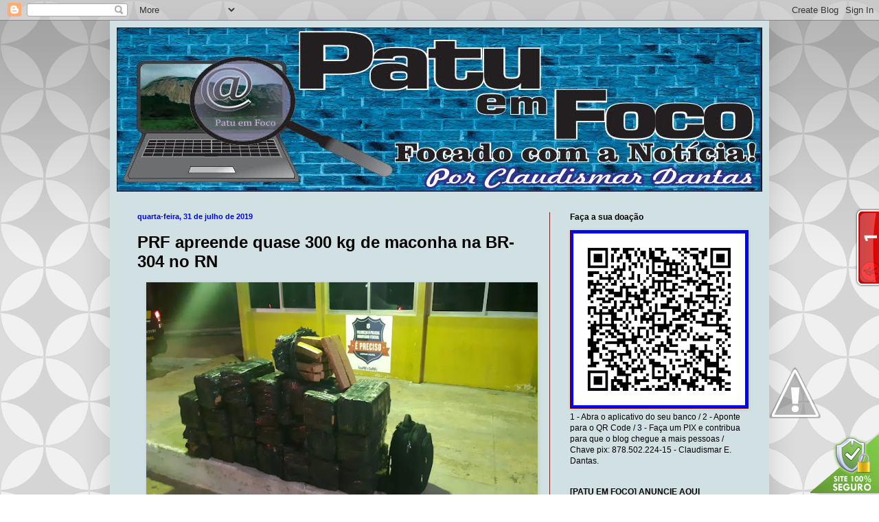

--- FILE ---
content_type: text/html; charset=UTF-8
request_url: https://patu-emfoco.blogspot.com/2019/07/prf-apreende-quase-300-kg-de-maconha-na.html
body_size: 33935
content:
<!DOCTYPE html>
<html class='v2' dir='ltr' lang='pt-BR'>
<head>
<link href='https://www.blogger.com/static/v1/widgets/4128112664-css_bundle_v2.css' rel='stylesheet' type='text/css'/>
<meta content='width=1100' name='viewport'/>
<meta content='text/html; charset=UTF-8' http-equiv='Content-Type'/>
<meta content='blogger' name='generator'/>
<link href='https://patu-emfoco.blogspot.com/favicon.ico' rel='icon' type='image/x-icon'/>
<link href='http://patu-emfoco.blogspot.com/2019/07/prf-apreende-quase-300-kg-de-maconha-na.html' rel='canonical'/>
<link rel="alternate" type="application/atom+xml" title="Patu em Foco - Atom" href="https://patu-emfoco.blogspot.com/feeds/posts/default" />
<link rel="alternate" type="application/rss+xml" title="Patu em Foco - RSS" href="https://patu-emfoco.blogspot.com/feeds/posts/default?alt=rss" />
<link rel="service.post" type="application/atom+xml" title="Patu em Foco - Atom" href="https://www.blogger.com/feeds/8545944644675223504/posts/default" />

<link rel="alternate" type="application/atom+xml" title="Patu em Foco - Atom" href="https://patu-emfoco.blogspot.com/feeds/3098726818208461737/comments/default" />
<!--Can't find substitution for tag [blog.ieCssRetrofitLinks]-->
<link href='https://blogger.googleusercontent.com/img/b/R29vZ2xl/AVvXsEh3acMNtcvXLn3xuZnQ1OgXjvBiwigjLuHUNh3225_TioqtrCcjpH4iluY6nTDmEBhyphenhyphen6W0CMKvx5jvdA_RKe9G2hDyZ_EpC2uON4b6KlHgyZutQNIJkzwtc59JtAzf0IPb_kC_IQWG034DW/s640/whatsapp-image-2019-07-31-at-07.56.20.jpeg' rel='image_src'/>
<meta content='http://patu-emfoco.blogspot.com/2019/07/prf-apreende-quase-300-kg-de-maconha-na.html' property='og:url'/>
<meta content='PRF apreende quase 300 kg de maconha na BR-304 no RN' property='og:title'/>
<meta content='   A Polícia Rodoviária Federal (PRF) apreendeu 299,5 quilos de maconha em uma ação que aconteceu na noite desta quarta-feira (31) em Lajes,...' property='og:description'/>
<meta content='https://blogger.googleusercontent.com/img/b/R29vZ2xl/AVvXsEh3acMNtcvXLn3xuZnQ1OgXjvBiwigjLuHUNh3225_TioqtrCcjpH4iluY6nTDmEBhyphenhyphen6W0CMKvx5jvdA_RKe9G2hDyZ_EpC2uON4b6KlHgyZutQNIJkzwtc59JtAzf0IPb_kC_IQWG034DW/w1200-h630-p-k-no-nu/whatsapp-image-2019-07-31-at-07.56.20.jpeg' property='og:image'/>
<title>Patu em Foco: PRF apreende quase 300 kg de maconha na BR-304 no RN</title>
<style id='page-skin-1' type='text/css'><!--
/*
-----------------------------------------------
Blogger Template Style
Name:     Simple
Designer: Blogger
URL:      www.blogger.com
----------------------------------------------- */
/* Content
----------------------------------------------- */
body {
font: normal normal 12px Arial, Tahoma, Helvetica, FreeSans, sans-serif;
color: #000000;
background: transparent url(//themes.googleusercontent.com/image?id=0BwVBOzw_-hbMODkzNDVjYTEtYzNiYi00YjRkLThkZjAtOGM0MGI5NzRhZjM4) repeat scroll top left;
padding: 0 40px 40px 40px;
}
html body .region-inner {
min-width: 0;
max-width: 100%;
width: auto;
}
h2 {
font-size: 22px;
}
a:link {
text-decoration:none;
color: #0000ff;
}
a:visited {
text-decoration:none;
color: #444444;
}
a:hover {
text-decoration:underline;
color: #ffffff;
}
.body-fauxcolumn-outer .fauxcolumn-inner {
background: transparent none repeat scroll top left;
_background-image: none;
}
.body-fauxcolumn-outer .cap-top {
position: absolute;
z-index: 1;
height: 400px;
width: 100%;
}
.body-fauxcolumn-outer .cap-top .cap-left {
width: 100%;
background: transparent url(//www.blogblog.com/1kt/simple/gradients_deep.png) repeat-x scroll top left;
_background-image: none;
}
.content-outer {
-moz-box-shadow: 0 0 40px rgba(0, 0, 0, .15);
-webkit-box-shadow: 0 0 5px rgba(0, 0, 0, .15);
-goog-ms-box-shadow: 0 0 10px #333333;
box-shadow: 0 0 40px rgba(0, 0, 0, .15);
margin-bottom: 1px;
}
.content-inner {
padding: 10px 10px;
}
.content-inner {
background-color: #d0e0e3;
}
/* Header
----------------------------------------------- */
.header-outer {
background: #0000ff url(//www.blogblog.com/1kt/simple/gradients_deep.png) repeat-x scroll 0 -400px;
_background-image: none;
}
.Header h1 {
font: normal bold 70px Arial, Tahoma, Helvetica, FreeSans, sans-serif;
color: #ffffff;
text-shadow: -1px -1px 1px rgba(0, 0, 0, .2);
}
.Header h1 a {
color: #ffffff;
}
.Header .description {
font-size: 140%;
color: #ffffff;
}
.header-inner .Header .titlewrapper {
padding: 22px 30px;
}
.header-inner .Header .descriptionwrapper {
padding: 0 30px;
}
/* Tabs
----------------------------------------------- */
.tabs-inner .section:first-child {
border-top: 0 solid #772222;
}
.tabs-inner .section:first-child ul {
margin-top: -0;
border-top: 0 solid #772222;
border-left: 0 solid #772222;
border-right: 0 solid #772222;
}
.tabs-inner .widget ul {
background: #0000ff none repeat-x scroll 0 -800px;
_background-image: none;
border-bottom: 1px solid #772222;
margin-top: 1px;
margin-left: -30px;
margin-right: -30px;
}
.tabs-inner .widget li a {
display: inline-block;
padding: .6em 1em;
font: normal normal 14px Arial, Tahoma, Helvetica, FreeSans, sans-serif;
color: #000000;
border-left: 1px solid #d0e0e3;
border-right: 0 solid #772222;
}
.tabs-inner .widget li:first-child a {
border-left: none;
}
.tabs-inner .widget li.selected a, .tabs-inner .widget li a:hover {
color: #ffffff;
background-color: #0000ff;
text-decoration: none;
}
/* Columns
----------------------------------------------- */
.main-outer {
border-top: 0 solid #772222;
}
.fauxcolumn-left-outer .fauxcolumn-inner {
border-right: 1px solid #772222;
}
.fauxcolumn-right-outer .fauxcolumn-inner {
border-left: 1px solid #772222;
}
/* Headings
----------------------------------------------- */
div.widget > h2,
div.widget h2.title {
margin: 0 0 1em 0;
font: normal bold 12px Arial, Tahoma, Helvetica, FreeSans, sans-serif;
color: #000000;
}
/* Widgets
----------------------------------------------- */
.widget .zippy {
color: #999999;
text-shadow: 2px 2px 1px rgba(0, 0, 0, .1);
}
.widget .popular-posts ul {
list-style: none;
}
/* Posts
----------------------------------------------- */
h2.date-header {
font: normal bold 11px Arial, Tahoma, Helvetica, FreeSans, sans-serif;
}
.date-header span {
background-color: transparent;
color: #0000ff;
padding: inherit;
letter-spacing: inherit;
margin: inherit;
}
.main-inner {
padding-top: 30px;
padding-bottom: 30px;
}
.main-inner .column-center-inner {
padding: 0 15px;
}
.main-inner .column-center-inner .section {
margin: 0 15px;
}
.post {
margin: 0 0 25px 0;
}
h3.post-title, .comments h4 {
font: normal bold 24px Arial, Tahoma, Helvetica, FreeSans, sans-serif;
margin: .75em 0 0;
}
.post-body {
font-size: 110%;
line-height: 1.4;
position: relative;
}
.post-body img, .post-body .tr-caption-container, .Profile img, .Image img,
.BlogList .item-thumbnail img {
padding: 4px;
background: #0000ff;
border: 1px solid #660000;
-moz-box-shadow: 1px 1px 5px rgba(0, 0, 0, .1);
-webkit-box-shadow: 1px 1px 5px rgba(0, 0, 0, .1);
box-shadow: 1px 1px 5px rgba(0, 0, 0, .1);
}
.post-body img, .post-body .tr-caption-container {
padding: 8px;
}
.post-body .tr-caption-container {
color: #000000;
}
.post-body .tr-caption-container img {
padding: 0;
background: transparent;
border: none;
-moz-box-shadow: 0 0 0 rgba(0, 0, 0, .1);
-webkit-box-shadow: 0 0 0 rgba(0, 0, 0, .1);
box-shadow: 0 0 0 rgba(0, 0, 0, .1);
}
.post-header {
margin: 0 0 1.5em;
line-height: 1.6;
font-size: 90%;
}
.post-footer {
margin: 20px -2px 0;
padding: 5px 10px;
color: #000000;
background-color: #999999;
border-bottom: 1px solid #0000ff;
line-height: 1.6;
font-size: 90%;
}
#comments .comment-author {
padding-top: 1.5em;
border-top: 1px solid #772222;
background-position: 0 1.5em;
}
#comments .comment-author:first-child {
padding-top: 0;
border-top: none;
}
.avatar-image-container {
margin: .2em 0 0;
}
#comments .avatar-image-container img {
border: 1px solid #660000;
}
/* Comments
----------------------------------------------- */
.comments .comments-content .icon.blog-author {
background-repeat: no-repeat;
background-image: url([data-uri]);
}
.comments .comments-content .loadmore a {
border-top: 1px solid #999999;
border-bottom: 1px solid #999999;
}
.comments .comment-thread.inline-thread {
background-color: #999999;
}
.comments .continue {
border-top: 2px solid #999999;
}
/* Accents
---------------------------------------------- */
.section-columns td.columns-cell {
border-left: 1px solid #772222;
}
.blog-pager {
background: transparent none no-repeat scroll top center;
}
.blog-pager-older-link, .home-link,
.blog-pager-newer-link {
background-color: #d0e0e3;
padding: 5px;
}
.footer-outer {
border-top: 0 dashed #bbbbbb;
}
/* Mobile
----------------------------------------------- */
body.mobile  {
background-size: auto;
}
.mobile .body-fauxcolumn-outer {
background: transparent none repeat scroll top left;
}
.mobile .body-fauxcolumn-outer .cap-top {
background-size: 100% auto;
}
.mobile .content-outer {
-webkit-box-shadow: 0 0 3px rgba(0, 0, 0, .15);
box-shadow: 0 0 3px rgba(0, 0, 0, .15);
}
.mobile .tabs-inner .widget ul {
margin-left: 0;
margin-right: 0;
}
.mobile .post {
margin: 0;
}
.mobile .main-inner .column-center-inner .section {
margin: 0;
}
.mobile .date-header span {
padding: 0.1em 10px;
margin: 0 -10px;
}
.mobile h3.post-title {
margin: 0;
}
.mobile .blog-pager {
background: transparent none no-repeat scroll top center;
}
.mobile .footer-outer {
border-top: none;
}
.mobile .main-inner, .mobile .footer-inner {
background-color: #d0e0e3;
}
.mobile-index-contents {
color: #000000;
}
.mobile-link-button {
background-color: #0000ff;
}
.mobile-link-button a:link, .mobile-link-button a:visited {
color: #882222;
}
.mobile .tabs-inner .section:first-child {
border-top: none;
}
.mobile .tabs-inner .PageList .widget-content {
background-color: #0000ff;
color: #ffffff;
border-top: 1px solid #772222;
border-bottom: 1px solid #772222;
}
.mobile .tabs-inner .PageList .widget-content .pagelist-arrow {
border-left: 1px solid #772222;
}

--></style>
<style id='template-skin-1' type='text/css'><!--
body {
min-width: 960px;
}
.content-outer, .content-fauxcolumn-outer, .region-inner {
min-width: 960px;
max-width: 960px;
_width: 960px;
}
.main-inner .columns {
padding-left: 0;
padding-right: 310px;
}
.main-inner .fauxcolumn-center-outer {
left: 0;
right: 310px;
/* IE6 does not respect left and right together */
_width: expression(this.parentNode.offsetWidth -
parseInt("0") -
parseInt("310px") + 'px');
}
.main-inner .fauxcolumn-left-outer {
width: 0;
}
.main-inner .fauxcolumn-right-outer {
width: 310px;
}
.main-inner .column-left-outer {
width: 0;
right: 100%;
margin-left: -0;
}
.main-inner .column-right-outer {
width: 310px;
margin-right: -310px;
}
#layout {
min-width: 0;
}
#layout .content-outer {
min-width: 0;
width: 800px;
}
#layout .region-inner {
min-width: 0;
width: auto;
}
body#layout div.add_widget {
padding: 8px;
}
body#layout div.add_widget a {
margin-left: 32px;
}
--></style>
<style>
    body {background-image:url(\/\/themes.googleusercontent.com\/image?id=0BwVBOzw_-hbMODkzNDVjYTEtYzNiYi00YjRkLThkZjAtOGM0MGI5NzRhZjM4);}
    
@media (max-width: 200px) { body {background-image:url(\/\/themes.googleusercontent.com\/image?id=0BwVBOzw_-hbMODkzNDVjYTEtYzNiYi00YjRkLThkZjAtOGM0MGI5NzRhZjM4&options=w200);}}
@media (max-width: 400px) and (min-width: 201px) { body {background-image:url(\/\/themes.googleusercontent.com\/image?id=0BwVBOzw_-hbMODkzNDVjYTEtYzNiYi00YjRkLThkZjAtOGM0MGI5NzRhZjM4&options=w400);}}
@media (max-width: 800px) and (min-width: 401px) { body {background-image:url(\/\/themes.googleusercontent.com\/image?id=0BwVBOzw_-hbMODkzNDVjYTEtYzNiYi00YjRkLThkZjAtOGM0MGI5NzRhZjM4&options=w800);}}
@media (max-width: 1200px) and (min-width: 801px) { body {background-image:url(\/\/themes.googleusercontent.com\/image?id=0BwVBOzw_-hbMODkzNDVjYTEtYzNiYi00YjRkLThkZjAtOGM0MGI5NzRhZjM4&options=w1200);}}
/* Last tag covers anything over one higher than the previous max-size cap. */
@media (min-width: 1201px) { body {background-image:url(\/\/themes.googleusercontent.com\/image?id=0BwVBOzw_-hbMODkzNDVjYTEtYzNiYi00YjRkLThkZjAtOGM0MGI5NzRhZjM4&options=w1600);}}
  </style>
<link href='https://www.blogger.com/dyn-css/authorization.css?targetBlogID=8545944644675223504&amp;zx=534173ad-54aa-453c-90b7-bf60e2936f5c' media='none' onload='if(media!=&#39;all&#39;)media=&#39;all&#39;' rel='stylesheet'/><noscript><link href='https://www.blogger.com/dyn-css/authorization.css?targetBlogID=8545944644675223504&amp;zx=534173ad-54aa-453c-90b7-bf60e2936f5c' rel='stylesheet'/></noscript>
<meta name='google-adsense-platform-account' content='ca-host-pub-1556223355139109'/>
<meta name='google-adsense-platform-domain' content='blogspot.com'/>

<!-- data-ad-client=ca-pub-1709413720216012 -->

</head>
<body class='loading variant-deep'>
<div class='navbar section' id='navbar' name='Navbar'><div class='widget Navbar' data-version='1' id='Navbar1'><script type="text/javascript">
    function setAttributeOnload(object, attribute, val) {
      if(window.addEventListener) {
        window.addEventListener('load',
          function(){ object[attribute] = val; }, false);
      } else {
        window.attachEvent('onload', function(){ object[attribute] = val; });
      }
    }
  </script>
<div id="navbar-iframe-container"></div>
<script type="text/javascript" src="https://apis.google.com/js/platform.js"></script>
<script type="text/javascript">
      gapi.load("gapi.iframes:gapi.iframes.style.bubble", function() {
        if (gapi.iframes && gapi.iframes.getContext) {
          gapi.iframes.getContext().openChild({
              url: 'https://www.blogger.com/navbar/8545944644675223504?po\x3d3098726818208461737\x26origin\x3dhttps://patu-emfoco.blogspot.com',
              where: document.getElementById("navbar-iframe-container"),
              id: "navbar-iframe"
          });
        }
      });
    </script><script type="text/javascript">
(function() {
var script = document.createElement('script');
script.type = 'text/javascript';
script.src = '//pagead2.googlesyndication.com/pagead/js/google_top_exp.js';
var head = document.getElementsByTagName('head')[0];
if (head) {
head.appendChild(script);
}})();
</script>
</div></div>
<div class='body-fauxcolumns'>
<div class='fauxcolumn-outer body-fauxcolumn-outer'>
<div class='cap-top'>
<div class='cap-left'></div>
<div class='cap-right'></div>
</div>
<div class='fauxborder-left'>
<div class='fauxborder-right'></div>
<div class='fauxcolumn-inner'>
</div>
</div>
<div class='cap-bottom'>
<div class='cap-left'></div>
<div class='cap-right'></div>
</div>
</div>
</div>
<div class='content'>
<div class='content-fauxcolumns'>
<div class='fauxcolumn-outer content-fauxcolumn-outer'>
<div class='cap-top'>
<div class='cap-left'></div>
<div class='cap-right'></div>
</div>
<div class='fauxborder-left'>
<div class='fauxborder-right'></div>
<div class='fauxcolumn-inner'>
</div>
</div>
<div class='cap-bottom'>
<div class='cap-left'></div>
<div class='cap-right'></div>
</div>
</div>
</div>
<div class='content-outer'>
<div class='content-cap-top cap-top'>
<div class='cap-left'></div>
<div class='cap-right'></div>
</div>
<div class='fauxborder-left content-fauxborder-left'>
<div class='fauxborder-right content-fauxborder-right'></div>
<div class='content-inner'>
<header>
<div class='header-outer'>
<div class='header-cap-top cap-top'>
<div class='cap-left'></div>
<div class='cap-right'></div>
</div>
<div class='fauxborder-left header-fauxborder-left'>
<div class='fauxborder-right header-fauxborder-right'></div>
<div class='region-inner header-inner'>
<div class='header section' id='header' name='Cabeçalho'><div class='widget Header' data-version='1' id='Header1'>
<div id='header-inner'>
<a href='https://patu-emfoco.blogspot.com/' style='display: block'>
<img alt='Patu em Foco' height='239px; ' id='Header1_headerimg' src='https://blogger.googleusercontent.com/img/b/R29vZ2xl/AVvXsEiq1otndoF60IOwa6rnPIZCyDhCU4p5NlyhC5PIifvvYutGsheAR7FKxWPjA8JZsEkmzJvVmjIqFmOdpANFCoxJpCiGM1woP6l-4IzLQAm5dqvhYB9PHKZyQ8TkKc66-3f-9ML9_v9y6wqZ/s1600/Patu+em+Foco.png' style='display: block' width='939px; '/>
</a>
</div>
</div></div>
</div>
</div>
<div class='header-cap-bottom cap-bottom'>
<div class='cap-left'></div>
<div class='cap-right'></div>
</div>
</div>
</header>
<div class='tabs-outer'>
<div class='tabs-cap-top cap-top'>
<div class='cap-left'></div>
<div class='cap-right'></div>
</div>
<div class='fauxborder-left tabs-fauxborder-left'>
<div class='fauxborder-right tabs-fauxborder-right'></div>
<div class='region-inner tabs-inner'>
<div class='tabs no-items section' id='crosscol' name='Entre colunas'></div>
<div class='tabs no-items section' id='crosscol-overflow' name='Cross-Column 2'></div>
</div>
</div>
<div class='tabs-cap-bottom cap-bottom'>
<div class='cap-left'></div>
<div class='cap-right'></div>
</div>
</div>
<div class='main-outer'>
<div class='main-cap-top cap-top'>
<div class='cap-left'></div>
<div class='cap-right'></div>
</div>
<div class='fauxborder-left main-fauxborder-left'>
<div class='fauxborder-right main-fauxborder-right'></div>
<div class='region-inner main-inner'>
<div class='columns fauxcolumns'>
<div class='fauxcolumn-outer fauxcolumn-center-outer'>
<div class='cap-top'>
<div class='cap-left'></div>
<div class='cap-right'></div>
</div>
<div class='fauxborder-left'>
<div class='fauxborder-right'></div>
<div class='fauxcolumn-inner'>
</div>
</div>
<div class='cap-bottom'>
<div class='cap-left'></div>
<div class='cap-right'></div>
</div>
</div>
<div class='fauxcolumn-outer fauxcolumn-left-outer'>
<div class='cap-top'>
<div class='cap-left'></div>
<div class='cap-right'></div>
</div>
<div class='fauxborder-left'>
<div class='fauxborder-right'></div>
<div class='fauxcolumn-inner'>
</div>
</div>
<div class='cap-bottom'>
<div class='cap-left'></div>
<div class='cap-right'></div>
</div>
</div>
<div class='fauxcolumn-outer fauxcolumn-right-outer'>
<div class='cap-top'>
<div class='cap-left'></div>
<div class='cap-right'></div>
</div>
<div class='fauxborder-left'>
<div class='fauxborder-right'></div>
<div class='fauxcolumn-inner'>
</div>
</div>
<div class='cap-bottom'>
<div class='cap-left'></div>
<div class='cap-right'></div>
</div>
</div>
<!-- corrects IE6 width calculation -->
<div class='columns-inner'>
<div class='column-center-outer'>
<div class='column-center-inner'>
<div class='main section' id='main' name='Principal'><div class='widget Blog' data-version='1' id='Blog1'>
<div class='blog-posts hfeed'>

          <div class="date-outer">
        
<h2 class='date-header'><span>quarta-feira, 31 de julho de 2019</span></h2>

          <div class="date-posts">
        
<div class='post-outer'>
<div class='post hentry uncustomized-post-template' itemprop='blogPost' itemscope='itemscope' itemtype='http://schema.org/BlogPosting'>
<meta content='https://blogger.googleusercontent.com/img/b/R29vZ2xl/AVvXsEh3acMNtcvXLn3xuZnQ1OgXjvBiwigjLuHUNh3225_TioqtrCcjpH4iluY6nTDmEBhyphenhyphen6W0CMKvx5jvdA_RKe9G2hDyZ_EpC2uON4b6KlHgyZutQNIJkzwtc59JtAzf0IPb_kC_IQWG034DW/s640/whatsapp-image-2019-07-31-at-07.56.20.jpeg' itemprop='image_url'/>
<meta content='8545944644675223504' itemprop='blogId'/>
<meta content='3098726818208461737' itemprop='postId'/>
<a name='3098726818208461737'></a>
<h3 class='post-title entry-title' itemprop='name'>
PRF apreende quase 300 kg de maconha na BR-304 no RN
</h3>
<div class='post-header'>
<div class='post-header-line-1'></div>
</div>
<div class='post-body entry-content' id='post-body-3098726818208461737' itemprop='description articleBody'>
<div style="text-align: justify;">
<div class="separator" style="background-attachment: initial; background-clip: initial; background-image: initial; background-origin: initial; background-position: 0px 0px; background-repeat: initial; background-size: initial; border: 0px; clear: both; outline: 0px; padding: 0px; text-align: center; vertical-align: baseline;">
<a href="https://blogger.googleusercontent.com/img/b/R29vZ2xl/AVvXsEh3acMNtcvXLn3xuZnQ1OgXjvBiwigjLuHUNh3225_TioqtrCcjpH4iluY6nTDmEBhyphenhyphen6W0CMKvx5jvdA_RKe9G2hDyZ_EpC2uON4b6KlHgyZutQNIJkzwtc59JtAzf0IPb_kC_IQWG034DW/s1600/whatsapp-image-2019-07-31-at-07.56.20.jpeg" imageanchor="1" style="background-attachment: initial; background-clip: initial; background-image: initial; background-origin: initial; background-position: 0px 0px; background-repeat: initial; background-size: initial; border: 0px; clear: none !important; float: none !important; margin-left: 1em; margin-right: 1em; outline: 0px; padding: 0px; text-decoration-line: none; vertical-align: baseline;"><span style="background-color: blue; color: white; font-family: Arial, Helvetica, sans-serif;"><b><img border="0" data-original-height="900" data-original-width="1600" height="360" src="https://blogger.googleusercontent.com/img/b/R29vZ2xl/AVvXsEh3acMNtcvXLn3xuZnQ1OgXjvBiwigjLuHUNh3225_TioqtrCcjpH4iluY6nTDmEBhyphenhyphen6W0CMKvx5jvdA_RKe9G2hDyZ_EpC2uON4b6KlHgyZutQNIJkzwtc59JtAzf0IPb_kC_IQWG034DW/s640/whatsapp-image-2019-07-31-at-07.56.20.jpeg" style="background-attachment: initial; background-clip: initial; background-image: initial; background-origin: initial; background-position: 0px 0px; background-repeat: initial; background-size: initial; border: 0px; max-width: 100%; outline: 0px; padding: 0px; position: relative; vertical-align: baseline;" width="640" /></b></span></a></div>
<span style="background-color: blue; color: white; font-family: Arial, Helvetica, sans-serif;"><b><br />A Polícia Rodoviária Federal (PRF) apreendeu 299,5 quilos de maconha em uma ação que aconteceu na noite desta quarta-feira (31) em Lajes, na região Central potiguar. Um homem de 34 anos, que transportava o entorpecente, foi preso, mas disse que não sabia o que estava transportando.<br /><br />O caso aconteceu por volta das 23h em uma abordagem no quilômetro 193 da BR-304. De acordo com a corporação, o condutor sequer tentou esconder a droga. Parte estava disposta no banco traseiro do carro modelo Logan, enquanto outra foi achada no porta-malas do veículo, que seguia no sentido a Natal.<br /><br />Ainda de acordo com a PRF, o homem preso também não era habilitado como motorista. A ocorrência foi encaminhada à Superintendência de Polícia Federal em Natal.</b></span></div>
<div style="text-align: justify;">
<span style="background-color: blue;"><span style="color: white; font-family: Arial, Helvetica, sans-serif;"><b><br /></b></span></span></div>
<div style="text-align: justify;">
<span style="background-color: blue;"><span style="color: white; font-family: Arial, Helvetica, sans-serif;"><b>Via Blog do PC</b></span></span></div>
<div style='clear: both;'></div>
</div>
<div class='post-footer'>
<div class='post-footer-line post-footer-line-1'>
<span class='post-author vcard'>
Posted by
<span class='fn' itemprop='author' itemscope='itemscope' itemtype='http://schema.org/Person'>
<meta content='https://www.blogger.com/profile/18386320054113859060' itemprop='url'/>
<a class='g-profile' href='https://www.blogger.com/profile/18386320054113859060' rel='author' title='author profile'>
<span itemprop='name'>Claudismar Dantas</span>
</a>
</span>
</span>
<span class='post-timestamp'>
at
<meta content='http://patu-emfoco.blogspot.com/2019/07/prf-apreende-quase-300-kg-de-maconha-na.html' itemprop='url'/>
<a class='timestamp-link' href='https://patu-emfoco.blogspot.com/2019/07/prf-apreende-quase-300-kg-de-maconha-na.html' rel='bookmark' title='permanent link'><abbr class='published' itemprop='datePublished' title='2019-07-31T12:59:00-03:00'>12:59</abbr></a>
</span>
<span class='post-comment-link'>
</span>
<span class='post-icons'>
<span class='item-action'>
<a href='https://www.blogger.com/email-post/8545944644675223504/3098726818208461737' title='Enviar esta postagem'>
<img alt='' class='icon-action' height='13' src='https://resources.blogblog.com/img/icon18_email.gif' width='18'/>
</a>
</span>
</span>
<div class='post-share-buttons goog-inline-block'>
<a class='goog-inline-block share-button sb-email' href='https://www.blogger.com/share-post.g?blogID=8545944644675223504&postID=3098726818208461737&target=email' target='_blank' title='Enviar por e-mail'><span class='share-button-link-text'>Enviar por e-mail</span></a><a class='goog-inline-block share-button sb-blog' href='https://www.blogger.com/share-post.g?blogID=8545944644675223504&postID=3098726818208461737&target=blog' onclick='window.open(this.href, "_blank", "height=270,width=475"); return false;' target='_blank' title='Postar no blog!'><span class='share-button-link-text'>Postar no blog!</span></a><a class='goog-inline-block share-button sb-twitter' href='https://www.blogger.com/share-post.g?blogID=8545944644675223504&postID=3098726818208461737&target=twitter' target='_blank' title='Compartilhar no X'><span class='share-button-link-text'>Compartilhar no X</span></a><a class='goog-inline-block share-button sb-facebook' href='https://www.blogger.com/share-post.g?blogID=8545944644675223504&postID=3098726818208461737&target=facebook' onclick='window.open(this.href, "_blank", "height=430,width=640"); return false;' target='_blank' title='Compartilhar no Facebook'><span class='share-button-link-text'>Compartilhar no Facebook</span></a><a class='goog-inline-block share-button sb-pinterest' href='https://www.blogger.com/share-post.g?blogID=8545944644675223504&postID=3098726818208461737&target=pinterest' target='_blank' title='Compartilhar com o Pinterest'><span class='share-button-link-text'>Compartilhar com o Pinterest</span></a>
</div>
</div>
<div class='post-footer-line post-footer-line-2'>
<span class='post-labels'>
</span>
</div>
<div class='post-footer-line post-footer-line-3'>
<span class='post-location'>
</span>
</div>
</div>
</div>
<div class='comments' id='comments'>
<a name='comments'></a>
<h4>Nenhum comentário:</h4>
<div id='Blog1_comments-block-wrapper'>
<dl class='avatar-comment-indent' id='comments-block'>
</dl>
</div>
<p class='comment-footer'>
<div class='comment-form'>
<a name='comment-form'></a>
<h4 id='comment-post-message'>Postar um comentário</h4>
<p>ATENÇÃO !!!<br /><br />Prezado Amigo Web-Leitor, não publicarei comentários anônimos e, também, não aceito nenhum tipo de ofensas morais que possam vir a denigrir a imagem de alguém e não me responsabilizo por comentários que alguém possa vir fazer.<br />Pois, antes de fazer o seu comentário, se identifique e se responsabilize.<br /><br />Desde já fico grato !!! <br /><br />Cordiais saudações,<br /><br />CLAUDISMAR DANTAS - <br />(Editor - Blog PATU EM FOCO).</p>
<a href='https://www.blogger.com/comment/frame/8545944644675223504?po=3098726818208461737&hl=pt-BR&saa=85391&origin=https://patu-emfoco.blogspot.com' id='comment-editor-src'></a>
<iframe allowtransparency='true' class='blogger-iframe-colorize blogger-comment-from-post' frameborder='0' height='410px' id='comment-editor' name='comment-editor' src='' width='100%'></iframe>
<script src='https://www.blogger.com/static/v1/jsbin/1345082660-comment_from_post_iframe.js' type='text/javascript'></script>
<script type='text/javascript'>
      BLOG_CMT_createIframe('https://www.blogger.com/rpc_relay.html');
    </script>
</div>
</p>
</div>
</div>

        </div></div>
      
</div>
<div class='blog-pager' id='blog-pager'>
<span id='blog-pager-newer-link'>
<a class='blog-pager-newer-link' href='https://patu-emfoco.blogspot.com/2019/07/em-agosto-festa-de-nossa-senhora-da.html' id='Blog1_blog-pager-newer-link' title='Postagem mais recente'>Postagem mais recente</a>
</span>
<span id='blog-pager-older-link'>
<a class='blog-pager-older-link' href='https://patu-emfoco.blogspot.com/2019/07/cruzeiro-cai-diante-do-river-palmeiras.html' id='Blog1_blog-pager-older-link' title='Postagem mais antiga'>Postagem mais antiga</a>
</span>
<a class='home-link' href='https://patu-emfoco.blogspot.com/'>Página inicial</a>
</div>
<div class='clear'></div>
<div class='post-feeds'>
<div class='feed-links'>
Assinar:
<a class='feed-link' href='https://patu-emfoco.blogspot.com/feeds/3098726818208461737/comments/default' target='_blank' type='application/atom+xml'>Postar comentários (Atom)</a>
</div>
</div>
</div></div>
</div>
</div>
<div class='column-left-outer'>
<div class='column-left-inner'>
<aside>
</aside>
</div>
</div>
<div class='column-right-outer'>
<div class='column-right-inner'>
<aside>
<div class='sidebar section' id='sidebar-right-1'><div class='widget Image' data-version='1' id='Image9'>
<h2>Faça a sua doação</h2>
<div class='widget-content'>
<img alt='Faça a sua doação' height='250' id='Image9_img' src='https://blogger.googleusercontent.com/img/a/AVvXsEjf27C0Kg5Z1Y-kVWkZmr1T8O0Ov-nK1Roi2rtVGVHy-662gn5WH9lYcvxSi2pLZizxmxfLt3l6rdImmxZl_m4XbX86Nv5l_jQD7aC5htl2RK77lnheSt_sQZztH-2yD4G_Fq43mmUbAHdZF82Il00KJywb0TbE6rJmTF-ciM7nx3kNo3SlA736SzTnWd7X=s250' width='250'/>
<br/>
<span class='caption'>1 - Abra o aplicativo do seu banco / 2 - Aponte para o QR Code / 3 - Faça um PIX e contribua para que o blog chegue a mais pessoas / Chave pix: 878.502.224-15 - Claudismar E. Dantas.</span>
</div>
<div class='clear'></div>
</div><div class='widget Image' data-version='1' id='Image5'>
<h2>[PATU EM FOCO] ANUNCIE AQUI</h2>
<div class='widget-content'>
<img alt='[PATU EM FOCO] ANUNCIE AQUI' height='133' id='Image5_img' src='https://blogger.googleusercontent.com/img/a/AVvXsEisnZZX8iehg9CTUvJLCO40V7m0_WDg_FFKJWAIGk3HNe95ktjs6Nd_N6oZZ5L-ftfES_0vpOP4jMeaBOHZiUn1haN4VZoynPAlz-q8sibiF0Azvskl7drDK95l-6_gvoYzqinnNch0XWnmmTYIioO5lx9ApQqxeOFopAebrop92HX-aRAI9f9yGEPGbrwC=s250' width='250'/>
<br/>
</div>
<div class='clear'></div>
</div><div class='widget Image' data-version='1' id='Image28'>
<div class='widget-content'>
<img alt='' height='208' id='Image28_img' src='https://blogger.googleusercontent.com/img/a/AVvXsEi21wLVgfSeDynZmyywo0xk_ekBLmijTKFoB5g_gvBKDi9RwDuulacOeEQa0Pw-eTasJ1ZoUkmGX6KP008Kp7dg32wntZWLGLIBQsE6FvcP4jwNiKEdrq6eV_mmVWb6om8ION1Xg1Q1OsjpH9c462YR34d6jDOiZxjm0yw_KltMCjVbQwlbONR2FwRBsL7F=s250' width='250'/>
<br/>
</div>
<div class='clear'></div>
</div><div class='widget HTML' data-version='1' id='HTML1'>
<div class='widget-content'>
<!-- BEGIN AddToAny for Blogger -->
<script type="text/template" class="blogger_addtoany_html">
<div class="a2a_kit a2a_kit_size_32 a2a_default_style">
    <a class="a2a_button_print"></a>
    <a class="a2a_button_twitter"></a>
    <a class="a2a_button_facebook"></a>
    <a class="a2a_button_facebook_messenger"></a>
    <a class="a2a_button_whatsapp"></a>
</div>
</script>
<script async src="https://static.addtoany.com/js/blogger.js"></script>
<!-- END AddToAny for Blogger -->
</div>
<div class='clear'></div>
</div><div class='widget Image' data-version='1' id='Image1'>
<h2>CUIDE-SE! Use Máscara e passe Álcool em Gel.</h2>
<div class='widget-content'>
<img alt='CUIDE-SE! Use Máscara e passe Álcool em Gel.' height='115' id='Image1_img' src='https://blogger.googleusercontent.com/img/b/R29vZ2xl/AVvXsEg56t5VdBXjjhM6agq1tgndwnG-LV35cRHDV5vzjI94rdSiPcsnbDd8u4qgEveIwIcKY_mOHt_XLrK_Q1BnYsrHdXBwvGzWcdccER_n12roapiSPFHYW9qnGzv8_4EJFYTtyXtCnbKgWgHU/s250/161502611_3588488544595328_8078879978046282012_n.jpg' width='250'/>
<br/>
</div>
<div class='clear'></div>
</div><div class='widget HTML' data-version='1' id='HTML5'>
<h2 class='title'>TEMPO AGORA!</h2>
<div class='widget-content'>
<a href="https://www.accuweather.com/pt/br/patu/40756/weather-forecast/40756" class="aw-widget-legal">
<!--
By accessing and/or using this code snippet, you agree to AccuWeather&#8217;s terms and conditions (in English) which can be found at https://www.accuweather.com/en/free-weather-widgets/terms and AccuWeather&#8217;s Privacy Statement (in English) which can be found at https://www.accuweather.com/en/privacy.
-->
</a><div id="awcc1540999263747" class="aw-widget-current"  data-locationkey="40756" data-unit="c" data-language="pt-pt" data-useip="false" data-uid="awcc1540999263747"></div><script type="text/javascript" src="https://oap.accuweather.com/launch.js"></script>
</div>
<div class='clear'></div>
</div><div class='widget HTML' data-version='1' id='HTML21'>
<div class='widget-content'>
<span style="font-weight:bold;"><p><link rel="shortcut icon" href="http://www.imageboo.com/files/6w29ov6b1lx5ijim8q0f.png" type="image/x-icon" /></p>

<div style="position: fixed; bottom: -2px; right: 0px;"><img src="https://lh3.googleusercontent.com/-1ILjd9EYjZU/TpCC5o4AyZI/A
AAAAAAAAXM/Lvi8t6ZllX4/s100/DH.png" alt="" border="0" /></div>
<p>&nbsp;</p></span>
</div>
<div class='clear'></div>
</div><div class='widget HTML' data-version='1' id='HTML27'>
<div class='widget-content'>
<script id="_waumgc">var _wau = _wau || []; _wau.push(["tab", "yp9f8vxajv", "mgc", "right-middle"]);</script><script async src="//waust.at/t.js"></script>
</div>
<div class='clear'></div>
</div><div class='widget Image' data-version='1' id='Image6'>
<h2>PATU EM FOCO</h2>
<div class='widget-content'>
<img alt='PATU EM FOCO' height='82' id='Image6_img' src='https://blogger.googleusercontent.com/img/a/AVvXsEhweEHFZ1c_JyM4BsgeWkwkuX823rsZTI7PEBz9ZjcNIn9UDuX_RV01soY5OqpwomfrDfsNA8WKn6SEufXHaLA6-HN-VTi-FgmsF-sG701BGycje63NPKBs14Ez3e5EUEvxtWmVgiZ-2HNvoKzdXqfxRV8-0n6J8YKW6kWtLGufZZkGOgej2fkB2a5Y5qEb=s250' width='250'/>
<br/>
<span class='caption'>Afinal, são 13 anos no ar!</span>
</div>
<div class='clear'></div>
</div><div class='widget Image' data-version='1' id='Image22'>
<h2>LIBERDADE DE EXPRESSÃO. UM DIREITO SEU.</h2>
<div class='widget-content'>
<img alt='LIBERDADE DE EXPRESSÃO. UM DIREITO SEU.' height='264' id='Image22_img' src='https://blogger.googleusercontent.com/img/b/R29vZ2xl/AVvXsEh3YdGRmkp2YtcH-o8U50c-FhnpI6abH_wKpyLHK_5ZiQ_g-jxVUBwcU4e8UxR5MSW8kYCKmrlhKQbeovErKTNBa8Y3iguxACjehz_rMK_KgUXyHfiXSlkc_-KCAkcbYqQ-TOu8o0L2w1Eq/s1600/263-389118_481883235217775_1356048148_n.jpg' width='264'/>
<br/>
</div>
<div class='clear'></div>
</div><div class='widget Image' data-version='1' id='Image13'>
<div class='widget-content'>
<img alt='' height='250' id='Image13_img' src='https://blogger.googleusercontent.com/img/a/AVvXsEhk8ltqJyEFjOpXtOlnJDYZJFa0xPlbTW3rzQuHCXKKQ5P6WwYhNpDtG4BED56d9ppmcGmU3veTUTSajhj7SbMjorqEmb9cX0wJRW_pN8BKr89B2p1zZlNC8ZzZrbCRfU6owW-DeDVmP03CfkMpIqTl8CVoELfbGtFB8rk7wjuF8kYuUvPCE9_vgAA1tIkF=s250' width='250'/>
<br/>
</div>
<div class='clear'></div>
</div><div class='widget Image' data-version='1' id='Image2'>
<h2>AGORA É LEI!</h2>
<div class='widget-content'>
<img alt='AGORA É LEI!' height='250' id='Image2_img' src='https://blogger.googleusercontent.com/img/b/R29vZ2xl/AVvXsEjPFlvWWDYc_EtHVfWi-C4GuJRUqnc2oDxzAqeTaqimnx6VvLI1gclUOtuQzFELq3fcA1GmEtNjM0jWGE2w9-DqU9QrphBqAQE7ucpuoI4ZDpGDmlc3g02qQBcH-DHEb9yBa9pryib0c6Se/s1600/WhatsApp+Image+2020-10-02+at+12.33.20.jpeg' width='250'/>
<br/>
</div>
<div class='clear'></div>
</div><div class='widget Image' data-version='1' id='Image16'>
<h2>Maltratar animais É CRIME!</h2>
<div class='widget-content'>
<img alt='Maltratar animais É CRIME!' height='250' id='Image16_img' src='https://blogger.googleusercontent.com/img/a/AVvXsEiCLKDd4otslm6U_QVidxQ8fNDI1EBgaa9WYn-5NmkjVYKLwvEx3KYnWkOkuD1ssMigTKI3P3pGiGGSLst2t7x7MKO-8cIStXTUyrYZROX2hw2B-WrnoqEuZZZ6H_Ji-V1Ug5dXVHFyyF_0pYGnpM6UTGc5ogkGNprss4BiBZLz_6osQZkQazMqW0pMHQ=s250' width='250'/>
<br/>
</div>
<div class='clear'></div>
</div><div class='widget Profile' data-version='1' id='Profile1'>
<h2>O EDITOR</h2>
<div class='widget-content'>
<a href='https://www.blogger.com/profile/18386320054113859060'><img alt='Minha foto' class='profile-img' height='80' src='//blogger.googleusercontent.com/img/b/R29vZ2xl/AVvXsEgFFPwK36yZyTIb7bi7tev6mUn64NIQGcCyHM8lWfa_QhEOl0F00fq1zdexe1WcWJ7kI6fggIpvs2ghiHofuip4I1fUunbvjNOXWs0ONqhOniLP8ttLSkJ2GnCTo2BTWNI0sL-rNrArkzXZIuvD-K3FkuwaXy_cbTXDorUuGD_5aSrM_A/s220/IMG_20250402_101427_563.jpg' width='64'/></a>
<dl class='profile-datablock'>
<dt class='profile-data'>
<a class='profile-name-link g-profile' href='https://www.blogger.com/profile/18386320054113859060' rel='author' style='background-image: url(//www.blogger.com/img/logo-16.png);'>
Claudismar Dantas
</a>
</dt>
</dl>
<a class='profile-link' href='https://www.blogger.com/profile/18386320054113859060' rel='author'>Ver meu perfil completo</a>
<div class='clear'></div>
</div>
</div><div class='widget Text' data-version='1' id='Text13'>
<div class='widget-content'>
<span style="font-family:Georgia, serif;"><b>Graduado em Ciências/com habilitação em Matemática, pela Universidade do Estado do Rio Grande do Norte - UERN.</b></span>
</div>
<div class='clear'></div>
</div><div class='widget Text' data-version='1' id='Text6'>
<h2 class='title'>Entre em Contato com o Patu em Foco</h2>
<div class='widget-content'>
<div style="font-family: Georgia, serif; font-size: 16px;"><b>Fone:</b></div><div style="font-family: Georgia, serif; font-size: 16px;"><b>(84)-99939-3048</b></div><b style="font-family: Georgia, serif; font-size: 16px;">E-mail:<br />patuemfoco2012@gmail.com</b>
</div>
<div class='clear'></div>
</div><div class='widget HTML' data-version='1' id='HTML20'><script>
var linkwithin_site_id = 2085501;
</script>
<script src="//www.linkwithin.com/widget.js"></script>
<a href="http://www.linkwithin.com/"><img src="https://lh3.googleusercontent.com/blogger_img_proxy/AEn0k_v94TtftvKxr3t1XTzxbStEjkAngj0-zcOHQ1Q48DFAGYl0WtV8VmY-urmUGfRGsUudkD58OuWu5F4Ex7IkBepoNvdBx4MA=s0-d" alt="Related Posts Plugin for WordPress, Blogger..." style="border: 0"></a></div><div class='widget HTML' data-version='1' id='HTML7'><script>
var linkwithin_site_id = 2085501;
</script>
<script src="//www.linkwithin.com/widget.js"></script>
<a href="http://www.linkwithin.com/"><img src="https://lh3.googleusercontent.com/blogger_img_proxy/AEn0k_v94TtftvKxr3t1XTzxbStEjkAngj0-zcOHQ1Q48DFAGYl0WtV8VmY-urmUGfRGsUudkD58OuWu5F4Ex7IkBepoNvdBx4MA=s0-d" alt="Related Posts Plugin for WordPress, Blogger..." style="border: 0"></a></div><div class='widget HTML' data-version='1' id='HTML3'><script>
var linkwithin_site_id = 2085501;
</script>
<script src="//www.linkwithin.com/widget.js"></script>
<a href="http://www.linkwithin.com/"><img src="https://lh3.googleusercontent.com/blogger_img_proxy/AEn0k_v94TtftvKxr3t1XTzxbStEjkAngj0-zcOHQ1Q48DFAGYl0WtV8VmY-urmUGfRGsUudkD58OuWu5F4Ex7IkBepoNvdBx4MA=s0-d" alt="Related Posts Plugin for WordPress, Blogger..." style="border: 0"></a></div><div class='widget Image' data-version='1' id='Image4'>
<h2>............................................................</h2>
<div class='widget-content'>
<img alt='............................................................' height='40' id='Image4_img' src='https://blogger.googleusercontent.com/img/b/R29vZ2xl/AVvXsEi0GV7wVvNzd1vG6vaV0KHqxq-p0yjRacneDo5bvjL6z2lEXVDrEiMaXVqVRrC9q6Ql29lfVwQ8TM2kg9SVFti4C1Vc7GfYqvGjlXfsx32jhtyclEPCa-2IX0KwSLIKw9YALlkKvdHNeVhq/s1600/Seja+um+de+nossos%2528as%2529.jpg' width='170'/>
<br/>
</div>
<div class='clear'></div>
</div><div class='widget Image' data-version='1' id='Image11'>
<h2>PREFEITURA DE FRUTUOSO GOMES</h2>
<div class='widget-content'>
<img alt='PREFEITURA DE FRUTUOSO GOMES' height='250' id='Image11_img' src='https://blogger.googleusercontent.com/img/a/AVvXsEgnAlUioN04-doAAcRLfL0u4ua8I82K05Pzszf1Y_49vVMAdbSvtMz6MdM6ZGDirFTJPlctge-kcIramG_UPOsqweo1c90HSPxhw_bLhs0oMlohUQ7pao1pu3vDfQgRvnZYcO_lXt-_obQ4HnPIVGYwvD42WAEPJYn3j55CbKKTJHHILKuzNbtJL9NLl33v=s250' width='250'/>
<br/>
</div>
<div class='clear'></div>
</div><div class='widget Image' data-version='1' id='Image3'>
<h2>PREFEITURA DE PATU</h2>
<div class='widget-content'>
<img alt='PREFEITURA DE PATU' height='97' id='Image3_img' src='https://blogger.googleusercontent.com/img/a/AVvXsEhSzG7vm8KRuB9kuwFRpNQMvM-2fGCHbA7mYpE_y5S18_1Mml6W_xMqHpZaIdfP4RATNFg-nd78vbeNyIGxhXEiIjytBD3NPE6VYF9iDy5Tl3uzc5rInRbT5QPmpQYJiNv1vaRm_3TD-eOhJMGljrMdKNopaLxTYc_371egxa3dcppLAnpphstdJWflPVyE=s250' width='250'/>
<br/>
</div>
<div class='clear'></div>
</div><div class='widget Image' data-version='1' id='Image18'>
<h2>CÂMARA MUNICIPAL DE PATU</h2>
<div class='widget-content'>
<img alt='CÂMARA MUNICIPAL DE PATU' height='250' id='Image18_img' src='https://blogger.googleusercontent.com/img/a/AVvXsEhNTcQI0xltfRQtDDrcVUT2rObI_e99ttBoSi8mTUQJnkWv8VQbkUf4CRaEfDpsaDJ_haqskq20dabY6P9U_2YO-B0DgGbAENu5nxdXEYoHyZxD9i03iEgezWD2OBT919oM5yx-lyV1mtwxbpWDaJt-ILGZQaVDtBQZch9bXfKnxYo5aeywOdwm_12oGIam=s250' width='250'/>
<br/>
</div>
<div class='clear'></div>
</div><div class='widget Image' data-version='1' id='Image8'>
<h2>Em Patu, MR Supermercado</h2>
<div class='widget-content'>
<img alt='Em Patu, MR Supermercado' height='444' id='Image8_img' src='https://blogger.googleusercontent.com/img/a/AVvXsEgQw-CY_5CTQwP0qZnqIiY_XxXqTZXdDgPnAVs5uHHGudlUiGupL_kFxU36b0JKrYZqG_v-WMWYuLMorUwOv378vvMoyxCcgfK3m0yrg5FYGLNaR8MLEhwa0rlo_oiJ8Hse-XyH4rsFO4vGWir-ZCwTbtCVtMzypnRkPREB-yqg46AJZK7ZoUZk_q7YR6d3=s444' width='250'/>
<br/>
<span class='caption'>Av. Lauro Maia, 517 - Centro - Patu-RN.</span>
</div>
<div class='clear'></div>
</div><div class='widget Image' data-version='1' id='Image21'>
<div class='widget-content'>
<img alt='' height='444' id='Image21_img' src='https://blogger.googleusercontent.com/img/a/AVvXsEgBQcb11Frgff7049RxvM62aaST7Dl2mmfGV4zpijxr3y1Eu8vJBbTVvIX9MnW64i5ZOIfE5RKRqzhe9xCSXLAeiJB_hlWwjMMXzMwfysRmuUWyyd952ejQcv3Z7_xAb_Yep6yd70ri_fTEPi6-Gwuvi-GGGnwzF5MsgUOQWPIoY7UBIx_EjUjmCs3PcSvV=s444' width='250'/>
<br/>
</div>
<div class='clear'></div>
</div><div class='widget Image' data-version='1' id='Image24'>
<div class='widget-content'>
<img alt='' height='187' id='Image24_img' src='https://blogger.googleusercontent.com/img/a/AVvXsEj21w7GRPVFL0W30I-2guvq70KijiZSQQkAr8m1Fc9LKMdPAoOBMu46dwDVmh0ir7Bd02cMxIoPDIhjAt3mddzpKdXZ6twPdSG5ncjAR5ztQ-P3UVfOmux24wQ7Qe_EJc7caL8lPzoz-mXzNPpL96tauJHvn9qYgOijn8q2VgK2jRuI2ycy1M_l_SFRSidS=s250' width='250'/>
<br/>
</div>
<div class='clear'></div>
</div><div class='widget Image' data-version='1' id='Image25'>
<div class='widget-content'>
<img alt='' height='187' id='Image25_img' src='https://blogger.googleusercontent.com/img/a/AVvXsEivGLYlLQX_ayJgu8mLxbm8L73r4kHZ-T40XROzG-bqNwmVKvZxLvCNe2pR6_wulaD_9bBb20F9HiztzQCx8VY6rt0a4Hl-lgEMqbkotuYc4NYJtSTxNa3qKVCXM1hV8He_pA6_qggVdo6CY55JfoIKtPaFewZYybH6ykWta7MJmS04zqbb_Ydrx5m2VEaQ=s250' width='250'/>
<br/>
</div>
<div class='clear'></div>
</div><div class='widget Image' data-version='1' id='Image27'>
<div class='widget-content'>
<img alt='' height='187' id='Image27_img' src='https://blogger.googleusercontent.com/img/a/AVvXsEh0AKaOeyVE9HQDRLlfV_2Kj4i2V0scEWtHrBHf3A4fmuqsj3SChOoNQb-6CvxUsglR2Wu5IrtvZQAzFAa0s4nEUOVtx51gw9QeKpAt2XcmTzL_Fzot0v2FCQZwdEMg23Kqmrd0J0D6d4upAE6Dk0Ap0Na3rqyICXPnFgCnnCPzUbJ4exXKW4yQtEh8fHOx=s250' width='250'/>
<br/>
</div>
<div class='clear'></div>
</div><div class='widget Image' data-version='1' id='Image23'>
<h2>EM PATU, MADEIREIRA CAMELO🪵</h2>
<div class='widget-content'>
<img alt='EM PATU, MADEIREIRA CAMELO🪵' height='250' id='Image23_img' src='https://blogger.googleusercontent.com/img/a/AVvXsEjw8bTA5fwbTRbFG2qF3zKlKOUjymvsQOE72dh6pixly4gTo5rHf2GaW2JMB5yW8CGrVfKxlf0sA9QszQJFfBEFimYUY9AbLxeRbbNfI78_Puk7UeE0319eYc907QPXEZ0G9rinBW0tz8Ww_gi5Kpw6tLrO-xAAuX0uwsWhJUoidis7o1I3rB0BrK2CQw=s250' width='250'/>
<br/>
</div>
<div class='clear'></div>
</div><div class='widget Image' data-version='1' id='Image10'>
<h2>FARMÁCIA PATU</h2>
<div class='widget-content'>
<img alt='FARMÁCIA PATU' height='134' id='Image10_img' src='https://blogger.googleusercontent.com/img/b/R29vZ2xl/AVvXsEg8q9G8tOKsvNszPvLoKdiG2PsRz8ameApSv_HdYdO3qF3R3R5ykpoRRAVq5DJZOStDnsREx0LTcXQdzG218rPZLcvxEBUqYcBP4H9ZaMgfjkhaHQzh59ThJNlC1e32n4x9_HppdEkFdHFp/s250/245998130_4197918816985628_7079223929287184551_n.jpg' width='250'/>
<br/>
</div>
<div class='clear'></div>
</div><div class='widget Image' data-version='1' id='Image19'>
<h2>A REUNIDAS</h2>
<div class='widget-content'>
<img alt='A REUNIDAS' height='250' id='Image19_img' src='https://blogger.googleusercontent.com/img/b/R29vZ2xl/AVvXsEguObAW7Qx1Oq44LyeNwWRihrU9kCXcW4sCiWHC4pvSUP_WqtY6u71Qzt4I8l32HlKeK5kY8UC1Jv4KKQw1zZyL7a4ef3lFKvpWo3-XqbCeswejdVCLo0UXAVOtJO6tZfPpI-LJ30mjAET0/s1600/A+REUNIDAS+BANNER+SITE.jpg' width='250'/>
<br/>
</div>
<div class='clear'></div>
</div><div class='widget Image' data-version='1' id='Image12'>
<h2>Em Patu, Zé da água - Ligou, chegou! (84)-99626-8571.</h2>
<div class='widget-content'>
<img alt='Em Patu, Zé da água - Ligou, chegou! (84)-99626-8571.' height='259' id='Image12_img' src='https://blogger.googleusercontent.com/img/a/AVvXsEj4gOfmWkAj8XEIJmZJmETXiRh3Dmg3T4cBtvZ66wSeMQPGkpLf8IY8bOer_phxp_4NBTAKp9505Lk9697Jnrb1vQx4oxZvvweQk520IThAoSqeahOtnrPmBX_uJaelez6aZxEPPtlNfr6Lg1oKHZOs71j1WR9wvYhscYDwX3vq6PoPEPwSPB_j2S3UOg=s259' width='250'/>
<br/>
</div>
<div class='clear'></div>
</div><div class='widget Image' data-version='1' id='Image26'>
<h2>Em Patu, LORENA Calçados</h2>
<div class='widget-content'>
<img alt='Em Patu, LORENA Calçados' height='250' id='Image26_img' src='https://blogger.googleusercontent.com/img/b/R29vZ2xl/AVvXsEgpTmD-ybkaVwp0tHWWEElINGFs-CzNUGk9BtDbjqByrgwWSqEpU4S-B47c3Ing6og_bBT1-ciQ1FHWB4kgKkQJt1Fy7DWSXAXadtt02_cU9RuU7Zdk3d40eP8U5_Xmx3BUhLCJmO-JsQGz/s1600/22448084_1960452854176014_4334068930868999275_n.jpg' width='250'/>
<br/>
</div>
<div class='clear'></div>
</div><div class='widget Image' data-version='1' id='Image7'>
<h2>............................................................</h2>
<div class='widget-content'>
<img alt='............................................................' height='255' id='Image7_img' src='https://blogger.googleusercontent.com/img/b/R29vZ2xl/AVvXsEg4fms9bnVvp1GZy1HPwDkdCF289kHK0uLQ211XEDe0Q7i23M4CS0TTgjqobTckXn3mv5diFL0DErU7W3z8oZcM7sXvu_LgPgVTR_Ky_y_ik7SDOpUWDXnjsx4cDtfhzhMljMexhhs5a_50/s1600/BORGESPATU.png' width='250'/>
<br/>
</div>
<div class='clear'></div>
</div><div class='widget HTML' data-version='1' id='HTML17'>
<div class='widget-content'>
<a href="http://www.alexa.com/siteinfo/http://www.patu-emfoco.blogspot.com.br/"><script type="text/javascript" src="//xslt.alexa.com/site_stats/js/s/a?url=http://www.patu-emfoco.blogspot.com.br/"></script></a>
</div>
<div class='clear'></div>
</div><div class='widget Image' data-version='1' id='Image20'>
<h2>JORNAL DA EDUCADORA - FM 87,9 - EDUCADORA PATUENSE</h2>
<div class='widget-content'>
<img alt='JORNAL DA EDUCADORA - FM 87,9 - EDUCADORA PATUENSE' height='188' id='Image20_img' src='https://blogger.googleusercontent.com/img/b/R29vZ2xl/AVvXsEhfTKCmjXlJdptbR0qP6EjqK_-LN3WlD948B1Txt1wakpJxWLo2b0SdWO0kByvju9OYBBC6Grl52sEZo1VsXfwRJL1TB2pOutpua1AeiOykElHUn6QBn472-qsABsTHl_hcwocfcqYm2MPg/s1600/F%25C3%25A1bio+Praxedes.png' width='250'/>
<br/>
<span class='caption'>JORNAL DA EDUCADORA DAS 11:00 ÀS 12:00 HORAS - COM FÁBIO PRAXEDES; E PROGRAMA ESTAÇÃO 87 DAS 08:30 ÀS 10:30.</span>
</div>
<div class='clear'></div>
</div><div class='widget HTML' data-version='1' id='HTML16'>
<h2 class='title'>TEMPO!</h2>
<div class='widget-content'>
<!-- Widget Previs&atilde;o de Tempo CPTEC/INPE --><iframe allowtransparency="true" marginwidth="0" marginheight="0" hspace="0" vspace="0" frameborder="0" scrolling="no" src="http://www.cptec.inpe.br/widget/widget.php?p=3838&w=h&c=909090&f=ffffff" height="200px" width="215px"></iframe><noscript>Previs&atilde;o de <a href="http://www.cptec.inpe.br/cidades/tempo/3838">Patu/RN</a> oferecido por <a href="http://www.cptec.inpe.br">CPTEC/INPE</a></noscript><!-- Widget Previs&atilde;o de Tempo CPTEC/INPE -->
</div>
<div class='clear'></div>
</div><div class='widget Text' data-version='1' id='Text8'>
<div class='widget-content'>
<h3 class="widget-title" style="border-bottom-color: rgb(204, 204, 204); border-bottom-style: solid; border-width: 0px 0px 2px; clear: both; color: #222222; font-family: 'Helvetica Neue', Helvetica, Arial, sans-serif; font-size: 16px; letter-spacing: 0.1em; margin: 0px -0.75em 1em; outline: 0px; padding: 0px 1em 0.5em; vertical-align: baseline;">Curta nossa página</h3>
</div>
<div class='clear'></div>
</div><div class='widget HTML' data-version='1' id='HTML15'>
<div class='widget-content'>
<iframe src="//www.facebook.com/plugins/likebox.php?href=https%3A%2F%2Fwww.facebook.com%2FPatuEmFoco&amp;width&amp;height=290&amp;colorscheme=light&amp;show_faces=true&amp;header=true&amp;stream=false&amp;show_border=true" scrolling="no" frameborder="0" style="border:none; overflow:hidden; height:290px;" allowtransparency="true"></iframe>
</div>
<div class='clear'></div>
</div><div class='widget HTML' data-version='1' id='HTML14'>
<div class='widget-content'>
<a style="display:scroll;position:fixed;bottom:72px;right:50px;" href="#" title="VOLTAR AO TOPO (do blog DicaDeDica)"><img src="//lh4.ggpht.com/_eZ4RDyPwpoA/SagWzGVD6mI/AAAAAAAAAw4/LivJ__3Qot0/s144/TOPO_FLUTUANTE_DICADEDICA.png"></a> <a href="http://www.dicadedica.blogspot.com/"> <span >Voltar ao topo flutuante Dicadedica</span></a> 
</div>
<div class='clear'></div>
</div><div class='widget Text' data-version='1' id='Text7'>
<h2 class='title'>ATENÇÃO !!!</h2>
<div class='widget-content'>
<div style="font-family: 'Times New Roman'; font-size: medium; text-align: center;"><p style="margin: 0px;"><b style="font-family: Arial, Helvetica, sans-serif; text-align: justify;"><span style="background-color: #cfe2f3;">* Amigo(a) Web-leitor para manter esse Blog Clique no </span><span style="background-color: #cfe2f3; line-height: 16px;">Anúncio Abaixo:</span></b></p></div>
</div>
<div class='clear'></div>
</div><div class='widget AdSense' data-version='1' id='AdSense1'>
<div class='widget-content'>
<script async src="https://pagead2.googlesyndication.com/pagead/js/adsbygoogle.js"></script>
<!-- patu-emfoco_sidebar-right-1_AdSense1_1x1_as -->
<ins class="adsbygoogle"
     style="display:block"
     data-ad-client="ca-pub-1709413720216012"
     data-ad-host="ca-host-pub-1556223355139109"
     data-ad-slot="8811119855"
     data-ad-format="auto"
     data-full-width-responsive="true"></ins>
<script>
(adsbygoogle = window.adsbygoogle || []).push({});
</script>
<div class='clear'></div>
</div>
</div><div class='widget Image' data-version='1' id='Image154'>
<div class='widget-content'>
<img alt='' height='96' id='Image154_img' src='https://blogger.googleusercontent.com/img/b/R29vZ2xl/AVvXsEgZlYTmsQbEDwsVqA6QrVTCp8n4boNwkk7JKg3R_mJJD6j76FneeEogqDfhtPrdqCXaTq4G16DlUo4nXSQnUVGZlJ-yOYTUlTTsAGF1QXJV9wd9lY75OnSoPUnF-KfJLrKH9H_aAoirg-kT/s1600/Patrocinadores+Fany.jpg' width='250'/>
<br/>
</div>
<div class='clear'></div>
</div><div class='widget Image' data-version='1' id='Image67'>
<div class='widget-content'>
<img alt='' height='202' id='Image67_img' src='https://blogger.googleusercontent.com/img/b/R29vZ2xl/AVvXsEhxfVpTRjPVGeP8RTOmWNWlI33K6BKx_fK9WjBEUFh9YUzQtjpN8KCE0E_-NpnOmjPWCbYAlekxiX-m6ktPWBE0Hlfoe3wPRDzKK8BAPppr8nfhXRgf9YK6OdpTZ8JBBnFjHVtOzuERrNkP/s300/TelefonesUteis.jpg' width='202'/>
<br/>
</div>
<div class='clear'></div>
</div><div class='widget Text' data-version='1' id='Text5'>
<h2 class='title'>TELEFONES ÚTEIS:</h2>
<div class='widget-content'>
<p class="MsoNormal" style="line-height: normal; margin-bottom: .0001pt; margin-bottom: 0cm;"></p><p class="MsoNormal" style="line-height: normal; margin-bottom: .0001pt; margin-bottom: 0cm;"><b><span style="color: black; font-family: &quot;Arial&quot;,&quot;sans-serif&quot;; font-size: 12.0pt; mso-fareast-font-family: &quot;Times New Roman&quot;; mso-fareast-language: PT-BR;">1- </span></b><b style="mso-bidi-font-weight: normal;"><span style="color: black; font-family: &quot;Arial&quot;,&quot;sans-serif&quot;; font-size: 12.0pt; mso-fareast-font-family: &quot;Times New Roman&quot;; mso-fareast-language: PT-BR;">Polícia Militar <span style="mso-bidi-font-weight: bold;">de Patu/RN: Disk-Denúncia: </span>(84)-99832-2151 / 99643-6466</span></b></p>  <p class="MsoNormal" style="line-height: normal; margin-bottom: .0001pt; margin-bottom: 0cm;"><b><span style="color: black; font-family: &quot;Arial&quot;,&quot;sans-serif&quot;; font-size: 12.0pt; mso-fareast-font-family: &quot;Times New Roman&quot;; mso-fareast-language: PT-BR;">2- Hospital Municipal de Patu/RN: (84)-3361-2189 </span></b><b style="mso-bidi-font-weight: normal;"><span style="color: black; font-family: &quot;Arial&quot;,&quot;sans-serif&quot;; font-size: 12.0pt; mso-fareast-font-family: &quot;Times New Roman&quot;; mso-fareast-language: PT-BR;">/ <span style="mso-bidi-font-weight: bold;">3361-2454 - (Orelhão Interno)</span></span></b></p>  <p class="MsoNormal" style="line-height: normal; margin-bottom: .0001pt; margin-bottom: 0cm;"><b><span style="color: black; font-family: &quot;Arial&quot;,&quot;sans-serif&quot;; font-size: 12.0pt; mso-fareast-font-family: &quot;Times New Roman&quot;; mso-fareast-language: PT-BR;">3- Prefeitura Municipal de Patu/RN: (84)-3361-2211 / 3361-2214</span></b></p>  <p class="MsoNormal" style="line-height: normal; margin-bottom: .0001pt; margin-bottom: 0cm;"><b><span style="color: black; font-family: &quot;Arial&quot;,&quot;sans-serif&quot;; font-size: 12.0pt; mso-fareast-font-family: &quot;Times New Roman&quot;; mso-fareast-language: PT-BR;">4- Câmara Municipal de Patu/RN: (84)-3361-2276</span></b></p>  <p class="MsoNormal" style="line-height: normal; margin-bottom: .0001pt; margin-bottom: 0cm;"><b><span style="color: black; font-family: &quot;Arial&quot;,&quot;sans-serif&quot;; font-size: 12.0pt; mso-fareast-font-family: &quot;Times New Roman&quot;; mso-fareast-language: PT-BR;">5- Agência do Banco do Brasil de Patu/RN: <span style="background: #D0E0E3;">(84)-3361-4100 / 3361-2358</span></span></b></p>  <p class="MsoNormal" style="line-height: normal; margin-bottom: .0001pt; margin-bottom: 0cm;"><b><span style="color: black; font-family: &quot;Arial&quot;,&quot;sans-serif&quot;; font-size: 12.0pt; mso-fareast-font-family: &quot;Times New Roman&quot;; mso-fareast-language: PT-BR;">6- Agência do Correios de Patu/RN: (84)-3361-2202</span></b></p>  <p class="MsoNormal" style="line-height: normal; margin-bottom: .0001pt; margin-bottom: 0cm;"><b><span style="color: black; font-family: &quot;Arial&quot;,&quot;sans-serif&quot;; font-size: 12.0pt; mso-fareast-font-family: &quot;Times New Roman&quot;; mso-fareast-language: PT-BR;">7- Casa Lotérica a Milionária - Patu/RN: (84)-3361-2271</span></b></p>  <p class="MsoNormal" style="line-height: normal; margin-bottom: .0001pt; margin-bottom: 0cm;"><b><span style="color: black; font-family: &quot;Arial&quot;,&quot;sans-serif&quot;; font-size: 12.0pt; mso-fareast-font-family: &quot;Times New Roman&quot;; mso-fareast-language: PT-BR;">8- Fórum Municipal de Patu/RN: (84)-3361-2707</span></b></p>  <p class="MsoNormal" style="line-height: normal; margin-bottom: .0001pt; margin-bottom: 0cm;"><b><span style="color: black; font-family: &quot;Arial&quot;,&quot;sans-serif&quot;; font-size: 12.0pt; mso-fareast-font-family: &quot;Times New Roman&quot;; mso-fareast-language: PT-BR;">9- INSS - Patu/RN: (84)-3361-2227 / 3361-2311</span></b></p>  <p class="MsoNormal" style="line-height: normal; margin-bottom: .0001pt; margin-bottom: 0cm;"><b><span style="color: black; font-family: &quot;Arial&quot;,&quot;sans-serif&quot;; font-size: 12.0pt; mso-fareast-font-family: &quot;Times New Roman&quot;; mso-fareast-language: PT-BR;">10- Campus Avançado de Patu/RN-(CAP) - UERN: (84)-3361-2209 / 3361-2461</span></b></p>  <p class="MsoNormal" style="line-height: normal; margin-bottom: .0001pt; margin-bottom: 0cm;"><b><span style="color: black; font-family: &quot;Arial&quot;,&quot;sans-serif&quot;; font-size: 12.0pt; mso-fareast-font-family: &quot;Times New Roman&quot;; mso-fareast-language: PT-BR;">11- Escola Estadual Dr. Edino Jales - (Ensino Médio) -</span></b><b style="mso-bidi-font-weight: normal;"><span style="color: black; font-family: &quot;Arial&quot;,&quot;sans-serif&quot;; font-size: 12.0pt; mso-fareast-font-family: &quot;Times New Roman&quot;; mso-fareast-language: PT-BR;"><o:p></o:p></span></b></p>  <p class="MsoNormal" style="line-height: normal; margin-bottom: .0001pt; margin-bottom: 0cm;"><b><span style="color: black; font-family: &quot;Arial&quot;,&quot;sans-serif&quot;; font-size: 12.0pt; mso-fareast-font-family: &quot;Times New Roman&quot;; mso-fareast-language: PT-BR;">Patu/RN: (84)-3361-2316</span></b></p>  <p class="MsoNormal" style="line-height: normal; margin-bottom: .0001pt; margin-bottom: 0cm;"><b><span style="color: black; font-family: &quot;Arial&quot;,&quot;sans-serif&quot;; font-size: 12.0pt; mso-fareast-font-family: &quot;Times New Roman&quot;; mso-fareast-language: PT-BR;">12- COSERN - Teleatendimento: 116</span></b></p>  <p class="MsoNormal" style="line-height: normal; margin-bottom: .0001pt; margin-bottom: 0cm;"><b><span style="color: black; font-family: &quot;Arial&quot;,&quot;sans-serif&quot;; font-size: 12.0pt; mso-fareast-font-family: &quot;Times New Roman&quot;; mso-fareast-language: PT-BR;">13- CAERN - (Escritório - Patu/RN): (84)-3361-2379</span></b></p>  <p class="MsoNormal" style="line-height: normal; margin-bottom: .0001pt; margin-bottom: 0cm;"><b><span style="color: black; font-family: &quot;Arial&quot;,&quot;sans-serif&quot;; font-size: 12.0pt; mso-fareast-font-family: &quot;Times New Roman&quot;; mso-fareast-language: PT-BR;">14- DETRAN - Patu/RN: (84)-3361-2262</span></b></p>  <p class="MsoNormal" style="line-height: normal; margin-bottom: .0001pt; margin-bottom: 0cm;"><b><span style="color: black; font-family: &quot;Arial&quot;,&quot;sans-serif&quot;; font-size: 12.0pt; mso-fareast-font-family: &quot;Times New Roman&quot;; mso-fareast-language: PT-BR;">15- CDL - Patu/RN: (84)-3361-2878 / 99979-1049</span></b></p>  <p class="MsoNormal" style="line-height: normal; margin-bottom: .0001pt; margin-bottom: 0cm;"><b><span style="color: black; font-family: &quot;Arial&quot;,&quot;sans-serif&quot;; font-size: 12.0pt; mso-fareast-font-family: &quot;Times New Roman&quot;; mso-fareast-language: PT-BR;">16- Rádio Educadora Patuense - FM 87.9: (84)-3361-2006 / 99674-1920</span></b></p>  <p class="MsoNormal" style="line-height: normal; margin-bottom: .0001pt; margin-bottom: 0cm;"><b><span style="color: black; font-family: &quot;Arial&quot;,&quot;sans-serif&quot;; font-size: 12.0pt; mso-fareast-font-family: &quot;Times New Roman&quot;; mso-fareast-language: PT-BR;">17- Conselho Tutelar - Patu/RN: (84)-99979-0844</span></b></p>  <p class="MsoNormal" style="line-height: normal; margin-bottom: .0001pt; margin-bottom: 0cm;"><b><span style="color: black; font-family: &quot;Arial&quot;,&quot;sans-serif&quot;; font-size: 12.0pt; mso-fareast-font-family: &quot;Times New Roman&quot;; mso-fareast-language: PT-BR;">1<span style="background: #D0E0E3;">8- Guarda Civil Munici</span>pal - Patu/RN: (84)-99984-6746</span></b></p><p></p>
</div>
<div class='clear'></div>
</div><div class='widget Image' data-version='1' id='Image96'>
<h2>BANCO DO BRASIL - AGÊNCIA PATU/RN</h2>
<div class='widget-content'>
<img alt='BANCO DO BRASIL - AGÊNCIA PATU/RN' height='208' id='Image96_img' src='https://blogger.googleusercontent.com/img/b/R29vZ2xl/AVvXsEj4uBdn-zT00sOO22nI-pN-fQ_LmE4nB9ZNiMR4TkkkTRPvE8bhxZVuuq448tMfrFYju6eM7KAbee1O4dGOak-GpkhVMQ4kJURCPzrwn2-tftMBI3CSN-RBan1IVDv5UU7wTKNhiNNxy0ZT/s300/Banco+do+Brasil.jpg' width='300'/>
<br/>
<span class='caption'>Rua Dr. José Augusto, 83 - Centro - Patu/RN - Fones: (84)-3361-4100 / 3361-2358</span>
</div>
<div class='clear'></div>
</div><div class='widget Image' data-version='1' id='Image54'>
<div class='widget-content'>
<img alt='' height='174' id='Image54_img' src='https://blogger.googleusercontent.com/img/b/R29vZ2xl/AVvXsEgpfOcJBn4YgGpN1nLfNhxXcjlHI8Tlw7Toje83uHfOWsf78IOunzBXb9mWfB1Cbb2sFFn86k8NUVhCYkHhjhWMpES6s3g4pLFwwPFJF3qzTeXJfOcqTZ002ESScHRxt4fdU7Q25PDW3tZ3/s300/Claudismar+002.jpg' width='300'/>
<br/>
</div>
<div class='clear'></div>
</div><div class='widget Image' data-version='1' id='Image107'>
<h2>POLÍCIA CIVIL / POLÍCIA MILITAR - PATU/RN - LIGUE: 190</h2>
<div class='widget-content'>
<img alt='POLÍCIA CIVIL / POLÍCIA MILITAR - PATU/RN - LIGUE: 190' height='225' id='Image107_img' src='https://blogger.googleusercontent.com/img/b/R29vZ2xl/AVvXsEilrWaHSOXh-sb4PmCbndy-vRhK30iQld4cPYcRwtYIzU9U628dhyphenhyphenwIbqnrOpcNDrT30CCEdGdszAYKEdGcJYxqHpwiZ6-kmD1RmpCueQO5UFj_qjWFpGN1lCsmvKWfaVa3IzAMtgNT2etz/s300/CiadePolicia01.jpg' width='300'/>
<br/>
<span class='caption'>Rua Lucas Matias - Quartel - Patu/RN - Disk-Denúncia: (84)-3361-4702-Delegacia / (84)-99918-5578-Celular / GTO-Patu: (84)-99643-6466</span>
</div>
<div class='clear'></div>
</div><div class='widget Image' data-version='1' id='Image14'>
<div class='widget-content'>
<img alt='' height='300' id='Image14_img' src='https://blogger.googleusercontent.com/img/b/R29vZ2xl/AVvXsEhzZB4Im3ucmtMbE4LKL-Z4fePc9AmNlDMsnRtcEGI_wRWBoZK74XBcMY6s8vmjD4CVMJC5IlJ5iUP4L0rh_nfD1ZllFuwudHyyAAk45vgz91wTbQEHVfFPQ2yQGZWIQe4Hdh9CKya65tSu/s300/image23.jpg' width='250'/>
<br/>
<span class='caption'>Acesse: www.educadorapatuense.com.br</span>
</div>
<div class='clear'></div>
</div><div class='widget Image' data-version='1' id='Image74'>
<h2>............................................................</h2>
<div class='widget-content'>
<img alt='............................................................' height='118' id='Image74_img' src='https://blogger.googleusercontent.com/img/b/R29vZ2xl/AVvXsEh0WsBt_-lXLwMZevfA5GrDH_4Oq6WO44vcNnx7_Lztwen8qaLkVAfkIo5FPay3_FDReRdAPYclEai4WF18ZuzB5lOBwIdrxonhdMgdAoYQlCO2Plc7hlQTQn_CMLheCAHxGqplrZjoZfMS/s1600/clique_aqui.jpg' width='250'/>
<br/>
<span class='caption'>Acesse: http://minhavidafm.com.br/</span>
</div>
<div class='clear'></div>
</div><div class='widget Image' data-version='1' id='Image15'>
<h2>Sintonize a Web Rádio Santuário - O ponto alto da Fé.</h2>
<div class='widget-content'>
<img alt='Sintonize a Web Rádio Santuário - O ponto alto da Fé.' height='217' id='Image15_img' src='https://blogger.googleusercontent.com/img/b/R29vZ2xl/AVvXsEijniVgBYJ8N_X0cs18NYzugyT9N-c4CNabIWvNCeAeZGq4TLlwzui3qjc9W6wy2OtlWrz9b42UV2aBPPk8VtrBZ5MtcyPIty9zRXaSV-x91XRRz_TEnIDtRypGFqYlL-P2DKdryjf4Sqce/s250/ee.jpg' width='250'/>
<br/>
<span class='caption'>Acesse: www.santuariodolima.com.br</span>
</div>
<div class='clear'></div>
</div><div class='widget Image' data-version='1' id='Image17'>
<h2>BOATE PÂNTANO - A SUA CASA DE SHOWS - TODOS OS SÁBADOS DISCOTECA !!!</h2>
<div class='widget-content'>
<img alt='BOATE PÂNTANO - A SUA CASA DE SHOWS - TODOS OS SÁBADOS DISCOTECA !!!' height='166' id='Image17_img' src='https://blogger.googleusercontent.com/img/b/R29vZ2xl/AVvXsEgXPTLGcOONLIK1fPSnVoluqEwrFEaL1sMZ7Ers54wydaiNll_x_akEvOfonyP9b3LNhKR__046-jQ7tfJoflN-LIwc_VP_fxH4SMXWh5BLy7w_6UQi2BWxzE4ZRAcqvW2rgXu06EBDFt9W/s1600/Patrocinadores+Fany+2.jpg' width='250'/>
<br/>
<span class='caption'>GEORGE GODEIRO PRODUÇÕES E EVENTOS - FONES: (84)-99908-8286 / 99694-2221</span>
</div>
<div class='clear'></div>
</div><div class='widget Text' data-version='1' id='Text1'>
<div class='widget-content'>
<div><!-- Inicio Codigo Visitas online gratis opromo.com  --></div><div><script language="Javascript" src="//www.opromo.com/servicos/usuariosonline/useronline.php?site=sitewwwpatu-emfocoblogspotcom&amp;corfont1=000099&amp;texto=1&amp;formato=negrito&amp;tipo=arial&amp;tamanho=3&amp;simbo=1" type="text/javascript"></script></div><div><!-- Fim Codigo Visitas online gratis opromo.com  --></div><div><br/></div>
</div>
<div class='clear'></div>
</div><div class='widget Stats' data-version='1' id='Stats1'>
<h2>Total de visualizações de página</h2>
<div class='widget-content'>
<div id='Stats1_content' style='display: none;'>
<script src='https://www.gstatic.com/charts/loader.js' type='text/javascript'></script>
<span id='Stats1_sparklinespan' style='display:inline-block; width:75px; height:30px'></span>
<span class='counter-wrapper text-counter-wrapper' id='Stats1_totalCount'>
</span>
<div class='clear'></div>
</div>
</div>
</div><div class='widget Followers' data-version='1' id='Followers1'>
<h2 class='title'>Seguidores</h2>
<div class='widget-content'>
<div id='Followers1-wrapper'>
<div style='margin-right:2px;'>
<div><script type="text/javascript" src="https://apis.google.com/js/platform.js"></script>
<div id="followers-iframe-container"></div>
<script type="text/javascript">
    window.followersIframe = null;
    function followersIframeOpen(url) {
      gapi.load("gapi.iframes", function() {
        if (gapi.iframes && gapi.iframes.getContext) {
          window.followersIframe = gapi.iframes.getContext().openChild({
            url: url,
            where: document.getElementById("followers-iframe-container"),
            messageHandlersFilter: gapi.iframes.CROSS_ORIGIN_IFRAMES_FILTER,
            messageHandlers: {
              '_ready': function(obj) {
                window.followersIframe.getIframeEl().height = obj.height;
              },
              'reset': function() {
                window.followersIframe.close();
                followersIframeOpen("https://www.blogger.com/followers/frame/8545944644675223504?colors\x3dCgt0cmFuc3BhcmVudBILdHJhbnNwYXJlbnQaByMwMDAwMDAiByMwMDAwZmYqByNkMGUwZTMyByMwMDAwMDA6ByMwMDAwMDBCByMwMDAwZmZKByM5OTk5OTlSByMwMDAwZmZaC3RyYW5zcGFyZW50\x26pageSize\x3d21\x26hl\x3dpt-BR\x26origin\x3dhttps://patu-emfoco.blogspot.com");
              },
              'open': function(url) {
                window.followersIframe.close();
                followersIframeOpen(url);
              }
            }
          });
        }
      });
    }
    followersIframeOpen("https://www.blogger.com/followers/frame/8545944644675223504?colors\x3dCgt0cmFuc3BhcmVudBILdHJhbnNwYXJlbnQaByMwMDAwMDAiByMwMDAwZmYqByNkMGUwZTMyByMwMDAwMDA6ByMwMDAwMDBCByMwMDAwZmZKByM5OTk5OTlSByMwMDAwZmZaC3RyYW5zcGFyZW50\x26pageSize\x3d21\x26hl\x3dpt-BR\x26origin\x3dhttps://patu-emfoco.blogspot.com");
  </script></div>
</div>
</div>
<div class='clear'></div>
</div>
</div><div class='widget PopularPosts' data-version='1' id='PopularPosts1'>
<h2>Postagens mais visitadas</h2>
<div class='widget-content popular-posts'>
<ul>
<li>
<div class='item-content'>
<div class='item-thumbnail'>
<a href='https://patu-emfoco.blogspot.com/2025/10/patu-crise-hidrica.html' target='_blank'>
<img alt='' border='0' src='https://blogger.googleusercontent.com/img/a/AVvXsEg3yAqxV147o-K2o-JyqTRYVzo41UgpSiYs2nJzqppIFrborF5F2Jtl0q4ocOPlPl4XAY9REcDeXDnkgSabOC-JyVlILiZpx8vbJ88T0nmJFPOvn2BWSd7M6KJQrlgNFAEKtc_cobDW1H-76EZ4rWTGISawxzIUSHJNBBmCLlBryPTxwCXW3sGi9BNdiRNa=w72-h72-p-k-no-nu'/>
</a>
</div>
<div class='item-title'><a href='https://patu-emfoco.blogspot.com/2025/10/patu-crise-hidrica.html'>PATU: CRISE HÍDRICA</a></div>
<div class='item-snippet'>Imagem Ilustrativa. PATU (RN) está enfrentando uma crise hídrica, e os governos (em todos os níveis), tem que tomar uma atitude urgentemente...</div>
</div>
<div style='clear: both;'></div>
</li>
<li>
<div class='item-content'>
<div class='item-thumbnail'>
<a href='https://patu-emfoco.blogspot.com/2025/11/diabetes-doenca-silenciosa.html' target='_blank'>
<img alt='' border='0' src='https://blogger.googleusercontent.com/img/b/R29vZ2xl/AVvXsEjR57RV-kG0NUqPvzUar_8jCrU96DUaMFVQT-h40o6Mc5ejx1LqRlB3JXwggcwlCoEQmVrdk1NAO1nKYVLafIKJQgnuN_4C1azK7xPJf2vyJHYqfsa4TzEtWfavRWsO3emsSDAgv36ay0kNTj30d7MZrYAeIfugbkvln9s2gi-jjzd9rheBknSUu_Y8KILz/w72-h72-p-k-no-nu/materia%20diabetes.jpg'/>
</a>
</div>
<div class='item-title'><a href='https://patu-emfoco.blogspot.com/2025/11/diabetes-doenca-silenciosa.html'>Diabetes: A Doença Silenciosa</a></div>
<div class='item-snippet'>Via Barriguda News Mais de 2.500 potiguares perderam membros por causa de complicações do diabetes nos últimos 3 anos. Nesta sexta-feira, Di...</div>
</div>
<div style='clear: both;'></div>
</li>
<li>
<div class='item-content'>
<div class='item-thumbnail'>
<a href='https://patu-emfoco.blogspot.com/2021/09/bom-dia.html' target='_blank'>
<img alt='' border='0' src='https://blogger.googleusercontent.com/img/b/R29vZ2xl/AVvXsEjn7ohV7oAbU653fhYjO40I47aOvGuzzz1IrYQPFLC8IUj3vi1a11LoTpJ4ef35Z47hXbBCQ_umAQVvAuGMdOPRC7XJG2KzMVN5LahzYz3D-hqf_sHJGq0i1ljBLWjbPHMz5y4uAgTaSc0m/w72-h72-p-k-no-nu/E-MsbSNXsAMiF8o.jpg'/>
</a>
</div>
<div class='item-title'><a href='https://patu-emfoco.blogspot.com/2021/09/bom-dia.html'>BOM DIA !!!</a></div>
<div class='item-snippet'>&#160;</div>
</div>
<div style='clear: both;'></div>
</li>
<li>
<div class='item-content'>
<div class='item-title'><a href='https://patu-emfoco.blogspot.com/2025/10/sistema-em-manutencao.html'>Sistema em manutenção...</a></div>
<div class='item-snippet'>
</div>
</div>
<div style='clear: both;'></div>
</li>
<li>
<div class='item-content'>
<div class='item-thumbnail'>
<a href='https://patu-emfoco.blogspot.com/2025/07/charge-do-dia.html' target='_blank'>
<img alt='' border='0' src='https://blogger.googleusercontent.com/img/a/AVvXsEgtciK8HAN5DD1lmLEX0SnxpLoYzKJsv1q-I_J_a5TYNhiChSF2VQe5iq5WHfOdOtVVm3ufZSMyGcyEezeFh979bmFiTXh6iUlB1W2JEhXrnC_aeG1tGRY3WSNWrJMjmClG_aba7Iis2XSqqFavdB3ZR2M_znF_SX-NmfLqfdf6eCIfXYH8zGJ5ooOPGAcw=w72-h72-p-k-no-nu'/>
</a>
</div>
<div class='item-title'><a href='https://patu-emfoco.blogspot.com/2025/07/charge-do-dia.html'>Charge do dia</a></div>
<div class='item-snippet'>&#160;</div>
</div>
<div style='clear: both;'></div>
</li>
<li>
<div class='item-content'>
<div class='item-thumbnail'>
<a href='https://patu-emfoco.blogspot.com/2025/12/blog-post.html' target='_blank'>
<img alt='' border='0' src='https://blogger.googleusercontent.com/img/a/AVvXsEj2fevjXAvcCmpvyJkPlrBKctCySvCOZKxwIDGnA3yYzbRARIbvbtqVtF-ITkH2Fcm9BSmsmxM4TIHZbBP5GiVammgOPnOniFPXom_FTbY3SptBjHI6pXg_swa8M0WI5EdA3pFk-F5cyAmiHwvhW9yyYHBMSzZtD3me7TMELwLEBSfjZ9JnEcrOIkenIP8k=w72-h72-p-k-no-nu'/>
</a>
</div>
<div class='item-title'><a href='https://patu-emfoco.blogspot.com/2025/12/blog-post.html'>(nenhum título)</a></div>
<div class='item-snippet'>&#160;</div>
</div>
<div style='clear: both;'></div>
</li>
<li>
<div class='item-content'>
<div class='item-thumbnail'>
<a href='https://patu-emfoco.blogspot.com/2025/08/procurado-pela-policia.html' target='_blank'>
<img alt='' border='0' src='https://blogger.googleusercontent.com/img/a/AVvXsEhyZ3z1EywNJDti4_tSihnFCNN2YPPxskODHbwh6Sobd2m7iBbwTh5PtapPzuJHYd8gDtqPdnxNroxcLmOO6kTyRdF2F9tRmQUPbG6Xv5rETU5hV-QJA9qudz8m1aPDx1SmYS8OCXhG6qVkRSHuz7JV369c-nqWJ2MVybfZwdmbeeIPru7Cu91KQyDGjuTs=w72-h72-p-k-no-nu'/>
</a>
</div>
<div class='item-title'><a href='https://patu-emfoco.blogspot.com/2025/08/procurado-pela-policia.html'>PROCURADO PELA POLÍCIA</a></div>
<div class='item-snippet'>&#160;</div>
</div>
<div style='clear: both;'></div>
</li>
<li>
<div class='item-content'>
<div class='item-thumbnail'>
<a href='https://patu-emfoco.blogspot.com/2025/11/final-da-libertadores-torcedor-do.html' target='_blank'>
<img alt='' border='0' src='https://blogger.googleusercontent.com/img/a/AVvXsEisuE6L8x4x7anjSEJD3E_uNVLZQav60QrywgFiUNxsV6BwEUcgVRBogo9hmKkH6EPl1thHRwHxaCZoBxpHogBUKRQ-V-oBjfQkImkjTie87A50YOIBtrCf5hM6th5MAcI_PraeoLbBqFcdYwn4rYB_QeAFg1H4nc9wzbHPXq7OglOfX2qfackSY9vvQeGf=w72-h72-p-k-no-nu'/>
</a>
</div>
<div class='item-title'><a href='https://patu-emfoco.blogspot.com/2025/11/final-da-libertadores-torcedor-do.html'>FINAL DA LIBERTADORES: Torcedor do Palmeiras, médico morre ao bater cabeça em ponte em Lima</a></div>
<div class='item-snippet'>&#160; O médico Cauê Brunelli Dezotti, de 38 anos, morreu, neste sábado (29), ao bater a cabeça em uma ponte durante um passeio no Peru, onde est...</div>
</div>
<div style='clear: both;'></div>
</li>
<li>
<div class='item-content'>
<div class='item-thumbnail'>
<a href='https://patu-emfoco.blogspot.com/2025/11/divida-com-agiota-teria-motivado.html' target='_blank'>
<img alt='' border='0' src='https://blogger.googleusercontent.com/img/b/R29vZ2xl/AVvXsEgMjpw6OqfX0-MfZlVLI2PgKiVx3mbV5N1607Co0xdZOQOBXluasKIf7FroLGZFLTFm7uCrfoCQSKtW1L_GWAo3RHNcfMUBHufXKwRK7LgxpCZIkOAww9c8msFGhwDuB4lcRlJk_exH49loCxgAf1CTi2t9cCdYKNFKR3wybIYXWzIamcsfPqL1vX3KJLMu/w72-h72-p-k-no-nu/Captura-de-tela-2025-11-25-060004.webp'/>
</a>
</div>
<div class='item-title'><a href='https://patu-emfoco.blogspot.com/2025/11/divida-com-agiota-teria-motivado.html'>DÍVIDA COM AGIOTA TERIA MOTIVADO ASSASSINATO DE MULHER NO RN, DIZ POLÍCIA.</a></div>
<div class='item-snippet'>Via Blogue Márcio Melo Uma mulher foi morta a tiros no domingo (23) em Ceará-Mirim, no Conjunto Vale do Amanhecer. De acordo com moradores, ...</div>
</div>
<div style='clear: both;'></div>
</li>
<li>
<div class='item-content'>
<div class='item-thumbnail'>
<a href='https://patu-emfoco.blogspot.com/2025/12/aeronave-de-pequeno-porte-cai-na-regiao.html' target='_blank'>
<img alt='' border='0' src='https://blogger.googleusercontent.com/img/a/AVvXsEgnFWnDELCa2CUMLPKXZGbG-LIGzt3tFN9dtMXTzgYGRxbohLsHw0FypnXaGojTMM8pu7Jh7UxIpQ-F6LvuRagiMhSmbmIV4BCQsN0yKK1vpUREyG8ZJfTLqZH_-QcOYCYJVD7DL9E9b5NXj8Fs5GZxzi6APZh48q4bAP7lTCB5-HgcY4UlVfNHDdKMUNj0=w72-h72-p-k-no-nu'/>
</a>
</div>
<div class='item-title'><a href='https://patu-emfoco.blogspot.com/2025/12/aeronave-de-pequeno-porte-cai-na-regiao.html'>Aeronave de pequeno porte cai na região de Pau dos Ferros no Alto Oeste Potiguar</a></div>
<div class='item-snippet'>&#160; Um avião de pequeno porte caiu no final da tarde deste domingo (14) na Barragem de Pau dos Ferros, no Alto Oeste potiguar. O acidente ocor...</div>
</div>
<div style='clear: both;'></div>
</li>
</ul>
<div class='clear'></div>
</div>
</div><div class='widget Text' data-version='1' id='Text2'>
<div class='widget-content'>
<div><script language="JavaScript" div=""><div>src="http://www.artestilo.eu/calendarios/js/14.js"></script></div><div>          </div>
</div>
<div class='clear'></div>
</div><div class='widget Text' data-version='1' id='Text4'>
<div class='widget-content'>
<span ><b><table border="0" align="center"><tbody><tr><td><embed src="//www.cryd.com.br/relogios-feitos-em-flash/swf/05-10/660.swf" quality="high" wmode="transparent" type="application/x-shockwave-flash" width="180" height="30"></embed></td></tr></tbody></table></b></span>
</div>
<div class='clear'></div>
</div>
<div class='widget PopularPosts' data-version='1' id='PopularPosts2'>
<h2>Postagens populares</h2>
<div class='widget-content popular-posts'>
<ul>
<li>
<div class='item-content'>
<div class='item-thumbnail'>
<a href='https://patu-emfoco.blogspot.com/2021/10/blog-post.html' target='_blank'>
<img alt='' border='0' src='https://blogger.googleusercontent.com/img/b/R29vZ2xl/AVvXsEj3pqE1DpMeTZP7prezgvQd3vU71ywjfsN1lTQmDO4mnYtGCwWsvg8mntpMKxl8cZTEKbr6pvi_eegvVJcZcjmfFby0O0zZhWOMR7gzh-GrmgUIY0H0lie81Z2fvaRctwkAPSbFW-5fwvK8/w72-h72-p-k-no-nu/image.png'/>
</a>
</div>
<div class='item-title'><a href='https://patu-emfoco.blogspot.com/2021/10/blog-post.html'>(nenhum título)</a></div>
<div class='item-snippet'>&#160;</div>
</div>
<div style='clear: both;'></div>
</li>
<li>
<div class='item-content'>
<div class='item-thumbnail'>
<a href='https://patu-emfoco.blogspot.com/2015/11/acude-na-paraiba-que-estava.html' target='_blank'>
<img alt='' border='0' src='https://lh3.googleusercontent.com/blogger_img_proxy/[base64]w72-h72-p-k-no-nu'/>
</a>
</div>
<div class='item-title'><a href='https://patu-emfoco.blogspot.com/2015/11/acude-na-paraiba-que-estava.html'>Açude na Paraíba que estava completamente seco transborda</a></div>
<div class='item-snippet'>   Na última semana, choveu em várias cidades do Cariri paraibano. O índice pluviométrico foi tão satisfatório que barragens sangraram traze...</div>
</div>
<div style='clear: both;'></div>
</li>
<li>
<div class='item-content'>
<div class='item-thumbnail'>
<a href='https://patu-emfoco.blogspot.com/2021/11/blog-post.html' target='_blank'>
<img alt='' border='0' src='https://blogger.googleusercontent.com/img/b/R29vZ2xl/AVvXsEjjIqkyZVQWAQNFaMOKFmgXIx3KIH13mCgX0tjvC_FcG2R_7jPqplKfPfaInHlVZ48NbczQMzVeglcz48fX6HTaJjWNlUusnbDTk91uVdB9uzjXAYhvaUq_fGbhBPtKpc6Ua8mRmYjZcijP/w72-h72-p-k-no-nu/image.png'/>
</a>
</div>
<div class='item-title'><a href='https://patu-emfoco.blogspot.com/2021/11/blog-post.html'>(nenhum título)</a></div>
<div class='item-snippet'>
</div>
</div>
<div style='clear: both;'></div>
</li>
<li>
<div class='item-content'>
<div class='item-thumbnail'>
<a href='https://patu-emfoco.blogspot.com/2014/03/08-de-marco-dia-internacional-da-mulher.html' target='_blank'>
<img alt='' border='0' src='https://lh3.googleusercontent.com/blogger_img_proxy/AEn0k_taSyHQxTxhmw5ogRbdEvd9jyzvYETCYKpU__hezLNqAWdAhsPLhnX-IV7zYJYKmiFHNZnqKtEISluk_ttcMoamOl8cG5F8y3ZPQKm-UGxbwmDQyVCbnnQODnBR86LEUdcaw29SgfU7zP1y5RJR4zB50fmDQuzm=w72-h72-p-k-no-nu'/>
</a>
</div>
<div class='item-title'><a href='https://patu-emfoco.blogspot.com/2014/03/08-de-marco-dia-internacional-da-mulher.html'>08 de Março &#8211; Dia Internacional da Mulher</a></div>
<div class='item-snippet'>
</div>
</div>
<div style='clear: both;'></div>
</li>
<li>
<div class='item-content'>
<div class='item-thumbnail'>
<a href='https://patu-emfoco.blogspot.com/2013/11/caso-julia-rebeca-segundo-video-intimo.html' target='_blank'>
<img alt='' border='0' src='https://lh3.googleusercontent.com/blogger_img_proxy/[base64]w72-h72-p-k-no-nu'/>
</a>
</div>
<div class='item-title'><a href='https://patu-emfoco.blogspot.com/2013/11/caso-julia-rebeca-segundo-video-intimo.html'>CASO JÚLIA REBECA: Segundo vídeo íntimo vaza no Whatsapp e amiga de Julia toma veneno</a></div>
<div class='item-snippet'>     Segundo vídeo de sexo vazou nas redes sociais após repercussão do caso      Depois que amigos comentaram sobre a tentativa de suicídio ...</div>
</div>
<div style='clear: both;'></div>
</li>
<li>
<div class='item-content'>
<div class='item-thumbnail'>
<a href='https://patu-emfoco.blogspot.com/2016/11/vereadora-eleita-no-maranhao-faz-sexo.html' target='_blank'>
<img alt='' border='0' src='https://blogger.googleusercontent.com/img/b/R29vZ2xl/AVvXsEg7DXMIsNFO43usTeSjjlMFL3kpGX7XtPjIk0ufGPJ9HjMztBFyTBkryNuTgBZsJf6GOlsni3TDk0FJLv2O9cGcBsHSaJ8oqyVqP9Co0sNyMpRFppRDqAhvUvhDS9PJzlYE5prfOzEa8JAx/w72-h72-p-k-no-nu/fica.jpg'/>
</a>
</div>
<div class='item-title'><a href='https://patu-emfoco.blogspot.com/2016/11/vereadora-eleita-no-maranhao-faz-sexo.html'>Vereadora eleita no Maranhão faz sexo dentro do Cartório Eleitoral</a></div>
<div class='item-snippet'>    Um vídeo gravado dentro de um Cartório Eleitoral da cidade de Dom Pedro, interior do Maranhão vem viralizando na internet. A vereadora e...</div>
</div>
<div style='clear: both;'></div>
</li>
<li>
<div class='item-content'>
<div class='item-thumbnail'>
<a href='https://patu-emfoco.blogspot.com/2013/10/como-calcular-nota-do-enem-2013.html' target='_blank'>
<img alt='' border='0' src='//3.bp.blogspot.com/-5C4p1SYhOIE/UmyTUD8FbmI/AAAAAAADIuU/Ij867M6l2J8/w72-h72-p-k-no-nu/enem-2013.jpg'/>
</a>
</div>
<div class='item-title'><a href='https://patu-emfoco.blogspot.com/2013/10/como-calcular-nota-do-enem-2013.html'>Como calcular a nota do ENEM 2013?</a></div>
<div class='item-snippet'>Gidel de Morais &#160;        Calcular no Nota do Enem     Muitas pessoas ainda têm dúvida quanto a Como calcular a nota do Enem, mas antes de qu...</div>
</div>
<div style='clear: both;'></div>
</li>
<li>
<div class='item-content'>
<div class='item-thumbnail'>
<a href='https://patu-emfoco.blogspot.com/2024/06/blog-post.html' target='_blank'>
<img alt='' border='0' src='https://blogger.googleusercontent.com/img/a/AVvXsEipiIrBpmrIlV3O9WAAsNG_50M6id0XUKW3WohvxlJkc9Ogi0kmD9berMcPLIadRFsBS2qV7UPWiNJXMJDvCclKdemGrcYMQNh7QGTfGhQcFA1EZIkmnVHv_ApXjsvnPYr9Zj5PU9YtOadNSKIw6chk2kg8JtC9fzQX9Es6PP3nGoSnP8KC-NtUEHCAOHX1=w72-h72-p-k-no-nu'/>
</a>
</div>
<div class='item-title'><a href='https://patu-emfoco.blogspot.com/2024/06/blog-post.html'>(nenhum título)</a></div>
<div class='item-snippet'>&#160;</div>
</div>
<div style='clear: both;'></div>
</li>
<li>
<div class='item-content'>
<div class='item-thumbnail'>
<a href='https://patu-emfoco.blogspot.com/2014/02/cururu-gigante.html' target='_blank'>
<img alt='' border='0' src='https://lh3.googleusercontent.com/blogger_img_proxy/AEn0k_szAU_FoxgfCDHwuSrLwOTvDoE5pDP1F6BaCi8fsoJ2knJOezRWKFC5DT7fJrdalh9ww2kLl1oL5SUoH0W8nzhwd7gxtDi9dEoODqRyqvUAC51uVmO8rE-5Fad-4M0Mtft2usKYz9N_MCsA8zG9uzglqd02asFhkPZueRsfR6WgxaLa6w5d=w72-h72-p-k-no-nu'/>
</a>
</div>
<div class='item-title'><a href='https://patu-emfoco.blogspot.com/2014/02/cururu-gigante.html'>CURURU GIGANTE</a></div>
<div class='item-snippet'>    Um &#160;sapo Cururu GiGANTE é encontrado no quintal de uma residência no bairro Muquém na cidade de Antonio Martins -RN, quem encontrou foi ...</div>
</div>
<div style='clear: both;'></div>
</li>
<li>
<div class='item-content'>
<div class='item-thumbnail'>
<a href='https://patu-emfoco.blogspot.com/2020/09/charge-do-dia_18.html' target='_blank'>
<img alt='' border='0' src='https://blogger.googleusercontent.com/img/b/R29vZ2xl/AVvXsEiyE4rrK4UgklPBcmHpdtardnshfV8LJZw-jF0Rr9t3F9SPkFFka07g2SrY1OzZm_ZOVIdGazMo49RhsIQOEkQAcnAb8oX4O6y0-NWDI_yDP1CGmvpkVOSqFvYyLu3ZBI9phF6nqTajZ8jt/w72-h72-p-k-no-nu/image.png'/>
</a>
</div>
<div class='item-title'><a href='https://patu-emfoco.blogspot.com/2020/09/charge-do-dia_18.html'>Charge do dia</a></div>
<div class='item-snippet'>
</div>
</div>
<div style='clear: both;'></div>
</li>
</ul>
<div class='clear'></div>
</div>
</div><div class='widget BlogArchive' data-version='1' id='BlogArchive1'>
<h2>Arquivo do blog</h2>
<div class='widget-content'>
<div id='ArchiveList'>
<div id='BlogArchive1_ArchiveList'>
<ul class='hierarchy'>
<li class='archivedate collapsed'>
<a class='toggle' href='javascript:void(0)'>
<span class='zippy'>

        &#9658;&#160;
      
</span>
</a>
<a class='post-count-link' href='https://patu-emfoco.blogspot.com/2025/'>
2025
</a>
<span class='post-count' dir='ltr'>(980)</span>
<ul class='hierarchy'>
<li class='archivedate collapsed'>
<a class='toggle' href='javascript:void(0)'>
<span class='zippy'>

        &#9658;&#160;
      
</span>
</a>
<a class='post-count-link' href='https://patu-emfoco.blogspot.com/2025/12/'>
dezembro
</a>
<span class='post-count' dir='ltr'>(44)</span>
</li>
</ul>
<ul class='hierarchy'>
<li class='archivedate collapsed'>
<a class='toggle' href='javascript:void(0)'>
<span class='zippy'>

        &#9658;&#160;
      
</span>
</a>
<a class='post-count-link' href='https://patu-emfoco.blogspot.com/2025/11/'>
novembro
</a>
<span class='post-count' dir='ltr'>(74)</span>
</li>
</ul>
<ul class='hierarchy'>
<li class='archivedate collapsed'>
<a class='toggle' href='javascript:void(0)'>
<span class='zippy'>

        &#9658;&#160;
      
</span>
</a>
<a class='post-count-link' href='https://patu-emfoco.blogspot.com/2025/10/'>
outubro
</a>
<span class='post-count' dir='ltr'>(70)</span>
</li>
</ul>
<ul class='hierarchy'>
<li class='archivedate collapsed'>
<a class='toggle' href='javascript:void(0)'>
<span class='zippy'>

        &#9658;&#160;
      
</span>
</a>
<a class='post-count-link' href='https://patu-emfoco.blogspot.com/2025/09/'>
setembro
</a>
<span class='post-count' dir='ltr'>(79)</span>
</li>
</ul>
<ul class='hierarchy'>
<li class='archivedate collapsed'>
<a class='toggle' href='javascript:void(0)'>
<span class='zippy'>

        &#9658;&#160;
      
</span>
</a>
<a class='post-count-link' href='https://patu-emfoco.blogspot.com/2025/08/'>
agosto
</a>
<span class='post-count' dir='ltr'>(93)</span>
</li>
</ul>
<ul class='hierarchy'>
<li class='archivedate collapsed'>
<a class='toggle' href='javascript:void(0)'>
<span class='zippy'>

        &#9658;&#160;
      
</span>
</a>
<a class='post-count-link' href='https://patu-emfoco.blogspot.com/2025/07/'>
julho
</a>
<span class='post-count' dir='ltr'>(93)</span>
</li>
</ul>
<ul class='hierarchy'>
<li class='archivedate collapsed'>
<a class='toggle' href='javascript:void(0)'>
<span class='zippy'>

        &#9658;&#160;
      
</span>
</a>
<a class='post-count-link' href='https://patu-emfoco.blogspot.com/2025/06/'>
junho
</a>
<span class='post-count' dir='ltr'>(75)</span>
</li>
</ul>
<ul class='hierarchy'>
<li class='archivedate collapsed'>
<a class='toggle' href='javascript:void(0)'>
<span class='zippy'>

        &#9658;&#160;
      
</span>
</a>
<a class='post-count-link' href='https://patu-emfoco.blogspot.com/2025/05/'>
maio
</a>
<span class='post-count' dir='ltr'>(82)</span>
</li>
</ul>
<ul class='hierarchy'>
<li class='archivedate collapsed'>
<a class='toggle' href='javascript:void(0)'>
<span class='zippy'>

        &#9658;&#160;
      
</span>
</a>
<a class='post-count-link' href='https://patu-emfoco.blogspot.com/2025/04/'>
abril
</a>
<span class='post-count' dir='ltr'>(75)</span>
</li>
</ul>
<ul class='hierarchy'>
<li class='archivedate collapsed'>
<a class='toggle' href='javascript:void(0)'>
<span class='zippy'>

        &#9658;&#160;
      
</span>
</a>
<a class='post-count-link' href='https://patu-emfoco.blogspot.com/2025/03/'>
março
</a>
<span class='post-count' dir='ltr'>(96)</span>
</li>
</ul>
<ul class='hierarchy'>
<li class='archivedate collapsed'>
<a class='toggle' href='javascript:void(0)'>
<span class='zippy'>

        &#9658;&#160;
      
</span>
</a>
<a class='post-count-link' href='https://patu-emfoco.blogspot.com/2025/02/'>
fevereiro
</a>
<span class='post-count' dir='ltr'>(95)</span>
</li>
</ul>
<ul class='hierarchy'>
<li class='archivedate collapsed'>
<a class='toggle' href='javascript:void(0)'>
<span class='zippy'>

        &#9658;&#160;
      
</span>
</a>
<a class='post-count-link' href='https://patu-emfoco.blogspot.com/2025/01/'>
janeiro
</a>
<span class='post-count' dir='ltr'>(104)</span>
</li>
</ul>
</li>
</ul>
<ul class='hierarchy'>
<li class='archivedate collapsed'>
<a class='toggle' href='javascript:void(0)'>
<span class='zippy'>

        &#9658;&#160;
      
</span>
</a>
<a class='post-count-link' href='https://patu-emfoco.blogspot.com/2024/'>
2024
</a>
<span class='post-count' dir='ltr'>(1764)</span>
<ul class='hierarchy'>
<li class='archivedate collapsed'>
<a class='toggle' href='javascript:void(0)'>
<span class='zippy'>

        &#9658;&#160;
      
</span>
</a>
<a class='post-count-link' href='https://patu-emfoco.blogspot.com/2024/12/'>
dezembro
</a>
<span class='post-count' dir='ltr'>(99)</span>
</li>
</ul>
<ul class='hierarchy'>
<li class='archivedate collapsed'>
<a class='toggle' href='javascript:void(0)'>
<span class='zippy'>

        &#9658;&#160;
      
</span>
</a>
<a class='post-count-link' href='https://patu-emfoco.blogspot.com/2024/11/'>
novembro
</a>
<span class='post-count' dir='ltr'>(105)</span>
</li>
</ul>
<ul class='hierarchy'>
<li class='archivedate collapsed'>
<a class='toggle' href='javascript:void(0)'>
<span class='zippy'>

        &#9658;&#160;
      
</span>
</a>
<a class='post-count-link' href='https://patu-emfoco.blogspot.com/2024/10/'>
outubro
</a>
<span class='post-count' dir='ltr'>(105)</span>
</li>
</ul>
<ul class='hierarchy'>
<li class='archivedate collapsed'>
<a class='toggle' href='javascript:void(0)'>
<span class='zippy'>

        &#9658;&#160;
      
</span>
</a>
<a class='post-count-link' href='https://patu-emfoco.blogspot.com/2024/09/'>
setembro
</a>
<span class='post-count' dir='ltr'>(126)</span>
</li>
</ul>
<ul class='hierarchy'>
<li class='archivedate collapsed'>
<a class='toggle' href='javascript:void(0)'>
<span class='zippy'>

        &#9658;&#160;
      
</span>
</a>
<a class='post-count-link' href='https://patu-emfoco.blogspot.com/2024/08/'>
agosto
</a>
<span class='post-count' dir='ltr'>(115)</span>
</li>
</ul>
<ul class='hierarchy'>
<li class='archivedate collapsed'>
<a class='toggle' href='javascript:void(0)'>
<span class='zippy'>

        &#9658;&#160;
      
</span>
</a>
<a class='post-count-link' href='https://patu-emfoco.blogspot.com/2024/07/'>
julho
</a>
<span class='post-count' dir='ltr'>(124)</span>
</li>
</ul>
<ul class='hierarchy'>
<li class='archivedate collapsed'>
<a class='toggle' href='javascript:void(0)'>
<span class='zippy'>

        &#9658;&#160;
      
</span>
</a>
<a class='post-count-link' href='https://patu-emfoco.blogspot.com/2024/06/'>
junho
</a>
<span class='post-count' dir='ltr'>(103)</span>
</li>
</ul>
<ul class='hierarchy'>
<li class='archivedate collapsed'>
<a class='toggle' href='javascript:void(0)'>
<span class='zippy'>

        &#9658;&#160;
      
</span>
</a>
<a class='post-count-link' href='https://patu-emfoco.blogspot.com/2024/05/'>
maio
</a>
<span class='post-count' dir='ltr'>(128)</span>
</li>
</ul>
<ul class='hierarchy'>
<li class='archivedate collapsed'>
<a class='toggle' href='javascript:void(0)'>
<span class='zippy'>

        &#9658;&#160;
      
</span>
</a>
<a class='post-count-link' href='https://patu-emfoco.blogspot.com/2024/04/'>
abril
</a>
<span class='post-count' dir='ltr'>(176)</span>
</li>
</ul>
<ul class='hierarchy'>
<li class='archivedate collapsed'>
<a class='toggle' href='javascript:void(0)'>
<span class='zippy'>

        &#9658;&#160;
      
</span>
</a>
<a class='post-count-link' href='https://patu-emfoco.blogspot.com/2024/03/'>
março
</a>
<span class='post-count' dir='ltr'>(236)</span>
</li>
</ul>
<ul class='hierarchy'>
<li class='archivedate collapsed'>
<a class='toggle' href='javascript:void(0)'>
<span class='zippy'>

        &#9658;&#160;
      
</span>
</a>
<a class='post-count-link' href='https://patu-emfoco.blogspot.com/2024/02/'>
fevereiro
</a>
<span class='post-count' dir='ltr'>(213)</span>
</li>
</ul>
<ul class='hierarchy'>
<li class='archivedate collapsed'>
<a class='toggle' href='javascript:void(0)'>
<span class='zippy'>

        &#9658;&#160;
      
</span>
</a>
<a class='post-count-link' href='https://patu-emfoco.blogspot.com/2024/01/'>
janeiro
</a>
<span class='post-count' dir='ltr'>(234)</span>
</li>
</ul>
</li>
</ul>
<ul class='hierarchy'>
<li class='archivedate collapsed'>
<a class='toggle' href='javascript:void(0)'>
<span class='zippy'>

        &#9658;&#160;
      
</span>
</a>
<a class='post-count-link' href='https://patu-emfoco.blogspot.com/2023/'>
2023
</a>
<span class='post-count' dir='ltr'>(1589)</span>
<ul class='hierarchy'>
<li class='archivedate collapsed'>
<a class='toggle' href='javascript:void(0)'>
<span class='zippy'>

        &#9658;&#160;
      
</span>
</a>
<a class='post-count-link' href='https://patu-emfoco.blogspot.com/2023/12/'>
dezembro
</a>
<span class='post-count' dir='ltr'>(177)</span>
</li>
</ul>
<ul class='hierarchy'>
<li class='archivedate collapsed'>
<a class='toggle' href='javascript:void(0)'>
<span class='zippy'>

        &#9658;&#160;
      
</span>
</a>
<a class='post-count-link' href='https://patu-emfoco.blogspot.com/2023/11/'>
novembro
</a>
<span class='post-count' dir='ltr'>(168)</span>
</li>
</ul>
<ul class='hierarchy'>
<li class='archivedate collapsed'>
<a class='toggle' href='javascript:void(0)'>
<span class='zippy'>

        &#9658;&#160;
      
</span>
</a>
<a class='post-count-link' href='https://patu-emfoco.blogspot.com/2023/10/'>
outubro
</a>
<span class='post-count' dir='ltr'>(172)</span>
</li>
</ul>
<ul class='hierarchy'>
<li class='archivedate collapsed'>
<a class='toggle' href='javascript:void(0)'>
<span class='zippy'>

        &#9658;&#160;
      
</span>
</a>
<a class='post-count-link' href='https://patu-emfoco.blogspot.com/2023/09/'>
setembro
</a>
<span class='post-count' dir='ltr'>(121)</span>
</li>
</ul>
<ul class='hierarchy'>
<li class='archivedate collapsed'>
<a class='toggle' href='javascript:void(0)'>
<span class='zippy'>

        &#9658;&#160;
      
</span>
</a>
<a class='post-count-link' href='https://patu-emfoco.blogspot.com/2023/08/'>
agosto
</a>
<span class='post-count' dir='ltr'>(137)</span>
</li>
</ul>
<ul class='hierarchy'>
<li class='archivedate collapsed'>
<a class='toggle' href='javascript:void(0)'>
<span class='zippy'>

        &#9658;&#160;
      
</span>
</a>
<a class='post-count-link' href='https://patu-emfoco.blogspot.com/2023/07/'>
julho
</a>
<span class='post-count' dir='ltr'>(144)</span>
</li>
</ul>
<ul class='hierarchy'>
<li class='archivedate collapsed'>
<a class='toggle' href='javascript:void(0)'>
<span class='zippy'>

        &#9658;&#160;
      
</span>
</a>
<a class='post-count-link' href='https://patu-emfoco.blogspot.com/2023/06/'>
junho
</a>
<span class='post-count' dir='ltr'>(103)</span>
</li>
</ul>
<ul class='hierarchy'>
<li class='archivedate collapsed'>
<a class='toggle' href='javascript:void(0)'>
<span class='zippy'>

        &#9658;&#160;
      
</span>
</a>
<a class='post-count-link' href='https://patu-emfoco.blogspot.com/2023/05/'>
maio
</a>
<span class='post-count' dir='ltr'>(88)</span>
</li>
</ul>
<ul class='hierarchy'>
<li class='archivedate collapsed'>
<a class='toggle' href='javascript:void(0)'>
<span class='zippy'>

        &#9658;&#160;
      
</span>
</a>
<a class='post-count-link' href='https://patu-emfoco.blogspot.com/2023/04/'>
abril
</a>
<span class='post-count' dir='ltr'>(106)</span>
</li>
</ul>
<ul class='hierarchy'>
<li class='archivedate collapsed'>
<a class='toggle' href='javascript:void(0)'>
<span class='zippy'>

        &#9658;&#160;
      
</span>
</a>
<a class='post-count-link' href='https://patu-emfoco.blogspot.com/2023/03/'>
março
</a>
<span class='post-count' dir='ltr'>(120)</span>
</li>
</ul>
<ul class='hierarchy'>
<li class='archivedate collapsed'>
<a class='toggle' href='javascript:void(0)'>
<span class='zippy'>

        &#9658;&#160;
      
</span>
</a>
<a class='post-count-link' href='https://patu-emfoco.blogspot.com/2023/02/'>
fevereiro
</a>
<span class='post-count' dir='ltr'>(134)</span>
</li>
</ul>
<ul class='hierarchy'>
<li class='archivedate collapsed'>
<a class='toggle' href='javascript:void(0)'>
<span class='zippy'>

        &#9658;&#160;
      
</span>
</a>
<a class='post-count-link' href='https://patu-emfoco.blogspot.com/2023/01/'>
janeiro
</a>
<span class='post-count' dir='ltr'>(119)</span>
</li>
</ul>
</li>
</ul>
<ul class='hierarchy'>
<li class='archivedate collapsed'>
<a class='toggle' href='javascript:void(0)'>
<span class='zippy'>

        &#9658;&#160;
      
</span>
</a>
<a class='post-count-link' href='https://patu-emfoco.blogspot.com/2022/'>
2022
</a>
<span class='post-count' dir='ltr'>(1917)</span>
<ul class='hierarchy'>
<li class='archivedate collapsed'>
<a class='toggle' href='javascript:void(0)'>
<span class='zippy'>

        &#9658;&#160;
      
</span>
</a>
<a class='post-count-link' href='https://patu-emfoco.blogspot.com/2022/12/'>
dezembro
</a>
<span class='post-count' dir='ltr'>(103)</span>
</li>
</ul>
<ul class='hierarchy'>
<li class='archivedate collapsed'>
<a class='toggle' href='javascript:void(0)'>
<span class='zippy'>

        &#9658;&#160;
      
</span>
</a>
<a class='post-count-link' href='https://patu-emfoco.blogspot.com/2022/11/'>
novembro
</a>
<span class='post-count' dir='ltr'>(124)</span>
</li>
</ul>
<ul class='hierarchy'>
<li class='archivedate collapsed'>
<a class='toggle' href='javascript:void(0)'>
<span class='zippy'>

        &#9658;&#160;
      
</span>
</a>
<a class='post-count-link' href='https://patu-emfoco.blogspot.com/2022/10/'>
outubro
</a>
<span class='post-count' dir='ltr'>(144)</span>
</li>
</ul>
<ul class='hierarchy'>
<li class='archivedate collapsed'>
<a class='toggle' href='javascript:void(0)'>
<span class='zippy'>

        &#9658;&#160;
      
</span>
</a>
<a class='post-count-link' href='https://patu-emfoco.blogspot.com/2022/09/'>
setembro
</a>
<span class='post-count' dir='ltr'>(148)</span>
</li>
</ul>
<ul class='hierarchy'>
<li class='archivedate collapsed'>
<a class='toggle' href='javascript:void(0)'>
<span class='zippy'>

        &#9658;&#160;
      
</span>
</a>
<a class='post-count-link' href='https://patu-emfoco.blogspot.com/2022/08/'>
agosto
</a>
<span class='post-count' dir='ltr'>(178)</span>
</li>
</ul>
<ul class='hierarchy'>
<li class='archivedate collapsed'>
<a class='toggle' href='javascript:void(0)'>
<span class='zippy'>

        &#9658;&#160;
      
</span>
</a>
<a class='post-count-link' href='https://patu-emfoco.blogspot.com/2022/07/'>
julho
</a>
<span class='post-count' dir='ltr'>(157)</span>
</li>
</ul>
<ul class='hierarchy'>
<li class='archivedate collapsed'>
<a class='toggle' href='javascript:void(0)'>
<span class='zippy'>

        &#9658;&#160;
      
</span>
</a>
<a class='post-count-link' href='https://patu-emfoco.blogspot.com/2022/06/'>
junho
</a>
<span class='post-count' dir='ltr'>(139)</span>
</li>
</ul>
<ul class='hierarchy'>
<li class='archivedate collapsed'>
<a class='toggle' href='javascript:void(0)'>
<span class='zippy'>

        &#9658;&#160;
      
</span>
</a>
<a class='post-count-link' href='https://patu-emfoco.blogspot.com/2022/05/'>
maio
</a>
<span class='post-count' dir='ltr'>(199)</span>
</li>
</ul>
<ul class='hierarchy'>
<li class='archivedate collapsed'>
<a class='toggle' href='javascript:void(0)'>
<span class='zippy'>

        &#9658;&#160;
      
</span>
</a>
<a class='post-count-link' href='https://patu-emfoco.blogspot.com/2022/04/'>
abril
</a>
<span class='post-count' dir='ltr'>(193)</span>
</li>
</ul>
<ul class='hierarchy'>
<li class='archivedate collapsed'>
<a class='toggle' href='javascript:void(0)'>
<span class='zippy'>

        &#9658;&#160;
      
</span>
</a>
<a class='post-count-link' href='https://patu-emfoco.blogspot.com/2022/03/'>
março
</a>
<span class='post-count' dir='ltr'>(191)</span>
</li>
</ul>
<ul class='hierarchy'>
<li class='archivedate collapsed'>
<a class='toggle' href='javascript:void(0)'>
<span class='zippy'>

        &#9658;&#160;
      
</span>
</a>
<a class='post-count-link' href='https://patu-emfoco.blogspot.com/2022/02/'>
fevereiro
</a>
<span class='post-count' dir='ltr'>(154)</span>
</li>
</ul>
<ul class='hierarchy'>
<li class='archivedate collapsed'>
<a class='toggle' href='javascript:void(0)'>
<span class='zippy'>

        &#9658;&#160;
      
</span>
</a>
<a class='post-count-link' href='https://patu-emfoco.blogspot.com/2022/01/'>
janeiro
</a>
<span class='post-count' dir='ltr'>(187)</span>
</li>
</ul>
</li>
</ul>
<ul class='hierarchy'>
<li class='archivedate collapsed'>
<a class='toggle' href='javascript:void(0)'>
<span class='zippy'>

        &#9658;&#160;
      
</span>
</a>
<a class='post-count-link' href='https://patu-emfoco.blogspot.com/2021/'>
2021
</a>
<span class='post-count' dir='ltr'>(2617)</span>
<ul class='hierarchy'>
<li class='archivedate collapsed'>
<a class='toggle' href='javascript:void(0)'>
<span class='zippy'>

        &#9658;&#160;
      
</span>
</a>
<a class='post-count-link' href='https://patu-emfoco.blogspot.com/2021/12/'>
dezembro
</a>
<span class='post-count' dir='ltr'>(210)</span>
</li>
</ul>
<ul class='hierarchy'>
<li class='archivedate collapsed'>
<a class='toggle' href='javascript:void(0)'>
<span class='zippy'>

        &#9658;&#160;
      
</span>
</a>
<a class='post-count-link' href='https://patu-emfoco.blogspot.com/2021/11/'>
novembro
</a>
<span class='post-count' dir='ltr'>(229)</span>
</li>
</ul>
<ul class='hierarchy'>
<li class='archivedate collapsed'>
<a class='toggle' href='javascript:void(0)'>
<span class='zippy'>

        &#9658;&#160;
      
</span>
</a>
<a class='post-count-link' href='https://patu-emfoco.blogspot.com/2021/10/'>
outubro
</a>
<span class='post-count' dir='ltr'>(223)</span>
</li>
</ul>
<ul class='hierarchy'>
<li class='archivedate collapsed'>
<a class='toggle' href='javascript:void(0)'>
<span class='zippy'>

        &#9658;&#160;
      
</span>
</a>
<a class='post-count-link' href='https://patu-emfoco.blogspot.com/2021/09/'>
setembro
</a>
<span class='post-count' dir='ltr'>(218)</span>
</li>
</ul>
<ul class='hierarchy'>
<li class='archivedate collapsed'>
<a class='toggle' href='javascript:void(0)'>
<span class='zippy'>

        &#9658;&#160;
      
</span>
</a>
<a class='post-count-link' href='https://patu-emfoco.blogspot.com/2021/08/'>
agosto
</a>
<span class='post-count' dir='ltr'>(192)</span>
</li>
</ul>
<ul class='hierarchy'>
<li class='archivedate collapsed'>
<a class='toggle' href='javascript:void(0)'>
<span class='zippy'>

        &#9658;&#160;
      
</span>
</a>
<a class='post-count-link' href='https://patu-emfoco.blogspot.com/2021/07/'>
julho
</a>
<span class='post-count' dir='ltr'>(249)</span>
</li>
</ul>
<ul class='hierarchy'>
<li class='archivedate collapsed'>
<a class='toggle' href='javascript:void(0)'>
<span class='zippy'>

        &#9658;&#160;
      
</span>
</a>
<a class='post-count-link' href='https://patu-emfoco.blogspot.com/2021/06/'>
junho
</a>
<span class='post-count' dir='ltr'>(182)</span>
</li>
</ul>
<ul class='hierarchy'>
<li class='archivedate collapsed'>
<a class='toggle' href='javascript:void(0)'>
<span class='zippy'>

        &#9658;&#160;
      
</span>
</a>
<a class='post-count-link' href='https://patu-emfoco.blogspot.com/2021/05/'>
maio
</a>
<span class='post-count' dir='ltr'>(182)</span>
</li>
</ul>
<ul class='hierarchy'>
<li class='archivedate collapsed'>
<a class='toggle' href='javascript:void(0)'>
<span class='zippy'>

        &#9658;&#160;
      
</span>
</a>
<a class='post-count-link' href='https://patu-emfoco.blogspot.com/2021/04/'>
abril
</a>
<span class='post-count' dir='ltr'>(243)</span>
</li>
</ul>
<ul class='hierarchy'>
<li class='archivedate collapsed'>
<a class='toggle' href='javascript:void(0)'>
<span class='zippy'>

        &#9658;&#160;
      
</span>
</a>
<a class='post-count-link' href='https://patu-emfoco.blogspot.com/2021/03/'>
março
</a>
<span class='post-count' dir='ltr'>(254)</span>
</li>
</ul>
<ul class='hierarchy'>
<li class='archivedate collapsed'>
<a class='toggle' href='javascript:void(0)'>
<span class='zippy'>

        &#9658;&#160;
      
</span>
</a>
<a class='post-count-link' href='https://patu-emfoco.blogspot.com/2021/02/'>
fevereiro
</a>
<span class='post-count' dir='ltr'>(206)</span>
</li>
</ul>
<ul class='hierarchy'>
<li class='archivedate collapsed'>
<a class='toggle' href='javascript:void(0)'>
<span class='zippy'>

        &#9658;&#160;
      
</span>
</a>
<a class='post-count-link' href='https://patu-emfoco.blogspot.com/2021/01/'>
janeiro
</a>
<span class='post-count' dir='ltr'>(229)</span>
</li>
</ul>
</li>
</ul>
<ul class='hierarchy'>
<li class='archivedate collapsed'>
<a class='toggle' href='javascript:void(0)'>
<span class='zippy'>

        &#9658;&#160;
      
</span>
</a>
<a class='post-count-link' href='https://patu-emfoco.blogspot.com/2020/'>
2020
</a>
<span class='post-count' dir='ltr'>(2556)</span>
<ul class='hierarchy'>
<li class='archivedate collapsed'>
<a class='toggle' href='javascript:void(0)'>
<span class='zippy'>

        &#9658;&#160;
      
</span>
</a>
<a class='post-count-link' href='https://patu-emfoco.blogspot.com/2020/12/'>
dezembro
</a>
<span class='post-count' dir='ltr'>(226)</span>
</li>
</ul>
<ul class='hierarchy'>
<li class='archivedate collapsed'>
<a class='toggle' href='javascript:void(0)'>
<span class='zippy'>

        &#9658;&#160;
      
</span>
</a>
<a class='post-count-link' href='https://patu-emfoco.blogspot.com/2020/11/'>
novembro
</a>
<span class='post-count' dir='ltr'>(212)</span>
</li>
</ul>
<ul class='hierarchy'>
<li class='archivedate collapsed'>
<a class='toggle' href='javascript:void(0)'>
<span class='zippy'>

        &#9658;&#160;
      
</span>
</a>
<a class='post-count-link' href='https://patu-emfoco.blogspot.com/2020/10/'>
outubro
</a>
<span class='post-count' dir='ltr'>(163)</span>
</li>
</ul>
<ul class='hierarchy'>
<li class='archivedate collapsed'>
<a class='toggle' href='javascript:void(0)'>
<span class='zippy'>

        &#9658;&#160;
      
</span>
</a>
<a class='post-count-link' href='https://patu-emfoco.blogspot.com/2020/09/'>
setembro
</a>
<span class='post-count' dir='ltr'>(204)</span>
</li>
</ul>
<ul class='hierarchy'>
<li class='archivedate collapsed'>
<a class='toggle' href='javascript:void(0)'>
<span class='zippy'>

        &#9658;&#160;
      
</span>
</a>
<a class='post-count-link' href='https://patu-emfoco.blogspot.com/2020/08/'>
agosto
</a>
<span class='post-count' dir='ltr'>(262)</span>
</li>
</ul>
<ul class='hierarchy'>
<li class='archivedate collapsed'>
<a class='toggle' href='javascript:void(0)'>
<span class='zippy'>

        &#9658;&#160;
      
</span>
</a>
<a class='post-count-link' href='https://patu-emfoco.blogspot.com/2020/07/'>
julho
</a>
<span class='post-count' dir='ltr'>(282)</span>
</li>
</ul>
<ul class='hierarchy'>
<li class='archivedate collapsed'>
<a class='toggle' href='javascript:void(0)'>
<span class='zippy'>

        &#9658;&#160;
      
</span>
</a>
<a class='post-count-link' href='https://patu-emfoco.blogspot.com/2020/06/'>
junho
</a>
<span class='post-count' dir='ltr'>(260)</span>
</li>
</ul>
<ul class='hierarchy'>
<li class='archivedate collapsed'>
<a class='toggle' href='javascript:void(0)'>
<span class='zippy'>

        &#9658;&#160;
      
</span>
</a>
<a class='post-count-link' href='https://patu-emfoco.blogspot.com/2020/05/'>
maio
</a>
<span class='post-count' dir='ltr'>(170)</span>
</li>
</ul>
<ul class='hierarchy'>
<li class='archivedate collapsed'>
<a class='toggle' href='javascript:void(0)'>
<span class='zippy'>

        &#9658;&#160;
      
</span>
</a>
<a class='post-count-link' href='https://patu-emfoco.blogspot.com/2020/04/'>
abril
</a>
<span class='post-count' dir='ltr'>(186)</span>
</li>
</ul>
<ul class='hierarchy'>
<li class='archivedate collapsed'>
<a class='toggle' href='javascript:void(0)'>
<span class='zippy'>

        &#9658;&#160;
      
</span>
</a>
<a class='post-count-link' href='https://patu-emfoco.blogspot.com/2020/03/'>
março
</a>
<span class='post-count' dir='ltr'>(174)</span>
</li>
</ul>
<ul class='hierarchy'>
<li class='archivedate collapsed'>
<a class='toggle' href='javascript:void(0)'>
<span class='zippy'>

        &#9658;&#160;
      
</span>
</a>
<a class='post-count-link' href='https://patu-emfoco.blogspot.com/2020/02/'>
fevereiro
</a>
<span class='post-count' dir='ltr'>(210)</span>
</li>
</ul>
<ul class='hierarchy'>
<li class='archivedate collapsed'>
<a class='toggle' href='javascript:void(0)'>
<span class='zippy'>

        &#9658;&#160;
      
</span>
</a>
<a class='post-count-link' href='https://patu-emfoco.blogspot.com/2020/01/'>
janeiro
</a>
<span class='post-count' dir='ltr'>(207)</span>
</li>
</ul>
</li>
</ul>
<ul class='hierarchy'>
<li class='archivedate expanded'>
<a class='toggle' href='javascript:void(0)'>
<span class='zippy toggle-open'>

        &#9660;&#160;
      
</span>
</a>
<a class='post-count-link' href='https://patu-emfoco.blogspot.com/2019/'>
2019
</a>
<span class='post-count' dir='ltr'>(3719)</span>
<ul class='hierarchy'>
<li class='archivedate collapsed'>
<a class='toggle' href='javascript:void(0)'>
<span class='zippy'>

        &#9658;&#160;
      
</span>
</a>
<a class='post-count-link' href='https://patu-emfoco.blogspot.com/2019/12/'>
dezembro
</a>
<span class='post-count' dir='ltr'>(246)</span>
</li>
</ul>
<ul class='hierarchy'>
<li class='archivedate collapsed'>
<a class='toggle' href='javascript:void(0)'>
<span class='zippy'>

        &#9658;&#160;
      
</span>
</a>
<a class='post-count-link' href='https://patu-emfoco.blogspot.com/2019/11/'>
novembro
</a>
<span class='post-count' dir='ltr'>(248)</span>
</li>
</ul>
<ul class='hierarchy'>
<li class='archivedate collapsed'>
<a class='toggle' href='javascript:void(0)'>
<span class='zippy'>

        &#9658;&#160;
      
</span>
</a>
<a class='post-count-link' href='https://patu-emfoco.blogspot.com/2019/10/'>
outubro
</a>
<span class='post-count' dir='ltr'>(242)</span>
</li>
</ul>
<ul class='hierarchy'>
<li class='archivedate collapsed'>
<a class='toggle' href='javascript:void(0)'>
<span class='zippy'>

        &#9658;&#160;
      
</span>
</a>
<a class='post-count-link' href='https://patu-emfoco.blogspot.com/2019/09/'>
setembro
</a>
<span class='post-count' dir='ltr'>(344)</span>
</li>
</ul>
<ul class='hierarchy'>
<li class='archivedate collapsed'>
<a class='toggle' href='javascript:void(0)'>
<span class='zippy'>

        &#9658;&#160;
      
</span>
</a>
<a class='post-count-link' href='https://patu-emfoco.blogspot.com/2019/08/'>
agosto
</a>
<span class='post-count' dir='ltr'>(391)</span>
</li>
</ul>
<ul class='hierarchy'>
<li class='archivedate expanded'>
<a class='toggle' href='javascript:void(0)'>
<span class='zippy toggle-open'>

        &#9660;&#160;
      
</span>
</a>
<a class='post-count-link' href='https://patu-emfoco.blogspot.com/2019/07/'>
julho
</a>
<span class='post-count' dir='ltr'>(449)</span>
<ul class='posts'>
<li><a href='https://patu-emfoco.blogspot.com/2019/07/tribuna-do-norte-quarta-feira-31-de.html'>TRIBUNA DO NORTE - Quarta-feira, 31 de julho de 2019</a></li>
<li><a href='https://patu-emfoco.blogspot.com/2019/07/blogueira-do-rn-e-condenada-devolver.html'>BLOGUEIRA DO RN É CONDENADA A DEVOLVER DINHEIRO RE...</a></li>
<li><a href='https://patu-emfoco.blogspot.com/2019/07/motorista-de-carreta-passa-mal-ao.html'>MOTORISTA DE CARRETA PASSA MAL AO VOLANTE E POR PO...</a></li>
<li><a href='https://patu-emfoco.blogspot.com/2019/07/quatro-envolvidos-em-chacina-no-para.html'>Quatro envolvidos em chacina no Pará são mortos du...</a></li>
<li><a href='https://patu-emfoco.blogspot.com/2019/07/sergio-cabral-e-condenado-pela-10-vez-e.html'>Sérgio Cabral é condenado pela 10ª vez e acumula p...</a></li>
<li><a href='https://patu-emfoco.blogspot.com/2019/07/em-agosto-festa-de-nossa-senhora-da.html'>Em Agosto, Festa de Nossa Senhora da Guia em Acari...</a></li>
<li><a href='https://patu-emfoco.blogspot.com/2019/07/prf-apreende-quase-300-kg-de-maconha-na.html'>PRF apreende quase 300 kg de maconha na BR-304 no RN</a></li>
<li><a href='https://patu-emfoco.blogspot.com/2019/07/cruzeiro-cai-diante-do-river-palmeiras.html'>Cruzeiro cai diante do River, Palmeiras Vence e Av...</a></li>
<li><a href='https://patu-emfoco.blogspot.com/2019/07/inss-cancelou-275-mil-aposentadorias.html'>INSS cancelou 275 mil aposentadorias por invalidez</a></li>
<li><a href='https://patu-emfoco.blogspot.com/2019/07/tre-rn-cassa-o-mandato-do-deputado.html'>TRE-RN cassa o mandato do deputado Sandro Pimentel</a></li>
<li><a href='https://patu-emfoco.blogspot.com/2019/07/pagamento-de-julho-dos-servidores-do.html'>PAGAMENTO DE JULHO DOS SERVIDORES DO ESTADO DO RN</a></li>
<li><a href='https://patu-emfoco.blogspot.com/2019/07/12-rodada-do-campeonato-brasileiro-3.html'>12ª Rodada do Campeonato Brasileiro, 3 times se de...</a></li>
<li><a href='https://patu-emfoco.blogspot.com/2019/07/policia-civil-prende-trio-em-sp-por.html'>Polícia Civil prende trio em SP por crimes cometid...</a></li>
<li><a href='https://patu-emfoco.blogspot.com/2019/07/natal-rn-tom-cavalcante-apresenta-novo.html'>Natal-RN: Tom Cavalcante Apresenta Novo Show Neste...</a></li>
<li><a href='https://patu-emfoco.blogspot.com/2019/07/com-57-mortes-chacina-em-prisao-do-para.html'>COM 57 MORTES, CHACINA EM PRISÃO DO PARÁ É A MAIOR...</a></li>
<li><a href='https://patu-emfoco.blogspot.com/2019/07/para-refletir-as-vezes-nao-conseguir-o.html'>Para refletir... &quot;Às vezes, não conseguir o que vo...</a></li>
<li><a href='https://patu-emfoco.blogspot.com/2019/07/mpf-cunha-geddel-henrique-alves-e-mais.html'>MPF: Cunha, Geddel, Henrique Alves e mais 11 devem...</a></li>
<li><a href='https://patu-emfoco.blogspot.com/2019/07/mec-integrara-enem-sisu-e-fies-em-um.html'>MEC integrará Enem, Sisu e Fies em um portal único</a></li>
<li><a href='https://patu-emfoco.blogspot.com/2019/07/charge-do-dia_31.html'>Charge do dia</a></li>
<li><a href='https://patu-emfoco.blogspot.com/2019/07/piloes-rn-fenacup-2019.html'>Pilões-RN: FENACUP 2019</a></li>
<li><a href='https://patu-emfoco.blogspot.com/2019/07/a-pedido-do-mprn-juri-de-integrantes-de.html'>A pedido do MPRN, júri de integrantes de facção cr...</a></li>
<li><a href='https://patu-emfoco.blogspot.com/2019/07/governadores-do-nordeste-assinam.html'>Governadores do Nordeste assinam criação do Consór...</a></li>
<li><a href='https://patu-emfoco.blogspot.com/2019/07/ex-policial-civil-condenado-por-estupro.html'>Ex-policial civil condenado por estupro no Pará é ...</a></li>
<li><a href='https://patu-emfoco.blogspot.com/2019/07/ate-o-fim-de-2019-6500-escolas-rurais.html'>Até o fim de 2019, 6.500 escolas rurais passarão a...</a></li>
<li><a href='https://patu-emfoco.blogspot.com/2019/07/numero-de-presos-mortos-em-rebeliao-no.html'>Número de presos mortos em rebelião no Pará sobe p...</a></li>
<li><a href='https://patu-emfoco.blogspot.com/2019/07/policia-conclui-inquerito-e-nao-indicia.html'>Polícia conclui inquérito e não indicia Neymar por...</a></li>
<li><a href='https://patu-emfoco.blogspot.com/2019/07/ce-sargento-da-pm-morre-em-tragico.html'>CE: SARGENTO DA PM MORRE EM TRÁGICO ACIDENTE DE TR...</a></li>
<li><a href='https://patu-emfoco.blogspot.com/2019/07/governo-do-rn-termina-pagamento-da.html'>GOVERNO DO RN TERMINA PAGAMENTO DA FOLHA SALARIAL ...</a></li>
<li><a href='https://patu-emfoco.blogspot.com/2019/07/mais-de-65-das-vitimas-fatais-no.html'>Mais de 65% das vítimas fatais no trânsito do RN t...</a></li>
<li><a href='https://patu-emfoco.blogspot.com/2019/07/carreta-tomba-na-rn-117-em-mossoro-na.html'>CARRETA TOMBA NA RN 117 EM MOSSORÓ NA SAÍDA PARA G...</a></li>
<li><a href='https://patu-emfoco.blogspot.com/2019/07/kalberg-azevedo-cantor-humorista-e.html'>KALBERG AZEVEDO: Cantor, Humorista e Repentista</a></li>
<li><a href='https://patu-emfoco.blogspot.com/2019/07/rebeliao-deixa-52-mortos-em-presidio-de.html'>Rebelião deixa 52 mortos em presídio de Altamira, ...</a></li>
<li><a href='https://patu-emfoco.blogspot.com/2019/07/morre-atriz-ruth-de-souza-aos-98-anos.html'>Morre a atriz Ruth de Souza, aos 98 anos, no Rio</a></li>
<li><a href='https://patu-emfoco.blogspot.com/2019/07/extensa-ficha-criminal-revela-hacker-da.html'>Extensa ficha criminal revela hacker da Lava Jato,...</a></li>
<li><a href='https://patu-emfoco.blogspot.com/2019/07/operacao-policial-prende-mais-de-90.html'>Operação policial prende mais de 90 pessoas em rin...</a></li>
<li><a href='https://patu-emfoco.blogspot.com/2019/07/duplo-homicidio-na-zona-rural-de-mossoro.html'>Duplo homicídio na zona rural de Mossoró</a></li>
<li><a href='https://patu-emfoco.blogspot.com/2019/07/empresario-morre-apos-cair-de-cavalo.html'>Empresário morre após cair de cavalo durante vaque...</a></li>
<li><a href='https://patu-emfoco.blogspot.com/2019/07/prefeituras-inscrevem-para-153-vagas-e.html'>PREFEITURAS INSCREVEM PARA 153 VAGAS E SALÁRIOS DE...</a></li>
<li><a href='https://patu-emfoco.blogspot.com/2019/07/encontrados-janduienses-sao-encontrados.html'>ENCONTRADOS! Janduienses são encontrados com vida</a></li>
<li><a href='https://patu-emfoco.blogspot.com/2019/07/mega-saldao-reunidas-catole-do-rocha.html'>MEGA SALDÃO REUNIDAS CATOLÉ DO ROCHA</a></li>
<li><a href='https://patu-emfoco.blogspot.com/2019/07/apodi-rn-sexta-feira-02-de-agosto.html'>Apodi-RN: Sexta-feira, 02 de agosto, Prévia da XXX...</a></li>
<li><a href='https://patu-emfoco.blogspot.com/2019/07/desaparecidos.html'>DESAPARECIDOS!</a></li>
<li><a href='https://patu-emfoco.blogspot.com/2019/07/em-seis-meses-fiscalizacao-encontra.html'>Em seis meses, fiscalização encontra irregularidad...</a></li>
<li><a href='https://patu-emfoco.blogspot.com/2019/07/idoso-de-74-anos-mata-o-filho-com.html'>Idoso de 74 anos mata o filho com porrete na Grand...</a></li>
<li><a href='https://patu-emfoco.blogspot.com/2019/07/martins-rn-elementos-assaltam-posto-de.html'>MARTINS-RN: ELEMENTOS ASSALTAM POSTO DE COMBUSTÍVE...</a></li>
<li><a href='https://patu-emfoco.blogspot.com/2019/07/homem-arma-rede-e-se-deita-no-alto-de.html'>Homem arma rede e se deita no alto de antena telef...</a></li>
<li><a href='https://patu-emfoco.blogspot.com/2019/07/sao-paulo-marca-no-fim-bate-o-flu-e-vai.html'>São Paulo marca no fim, bate o Flu e vai ao G-4</a></li>
<li><a href='https://patu-emfoco.blogspot.com/2019/07/carla-ubarana-e-george-leal-conseguem.html'>Carla Ubarana e George Leal conseguem direito ao i...</a></li>
<li><a href='https://patu-emfoco.blogspot.com/2019/07/ninguem-acerta-as-seis-dezenas-e-mega.html'>Ninguém acerta as seis dezenas e Mega-Sena acumula...</a></li>
<li><a href='https://patu-emfoco.blogspot.com/2019/07/para-refletir-para-cada-mil-homens.html'>Para refletir... &quot;Para cada mil homens dedicados a...</a></li>
<li><a href='https://patu-emfoco.blogspot.com/2019/07/acidente-com-embarcacao-deixa-mortos-e.html'>ACIDENTE COM EMBARCAÇÃO DEIXA MORTOS E FERIDOS EM ...</a></li>
<li><a href='https://patu-emfoco.blogspot.com/2019/07/acusado-de-matar-o-proprio-pai-e-preso.html'>ACUSADO DE MATAR O PRÓPRIO PAI É PRESO PELA PM EM ...</a></li>
<li><a href='https://patu-emfoco.blogspot.com/2019/07/marinha-alerta-para-ondas-de-ate-35.html'>Marinha alerta para ondas de até 3,5 metros no lit...</a></li>
<li><a href='https://patu-emfoco.blogspot.com/2019/07/homem-e-diagnosticado-com-sarampo-em.html'>Homem é diagnosticado com sarampo em Natal; caso é...</a></li>
<li><a href='https://patu-emfoco.blogspot.com/2019/07/geracao-de-empregos-volta-ter-saldo.html'>Geração de empregos volta a ter saldo positivo no RN</a></li>
<li><a href='https://patu-emfoco.blogspot.com/2019/07/areia-branca-rn-programacao-da-festa-de.html'>AREIA BRANCA-RN: PROGRAMAÇÃO DA FESTA DE AGOSTO</a></li>
<li><a href='https://patu-emfoco.blogspot.com/2019/07/rn-governo-assegura-r-56-mi-para.html'>RN: Governo assegura R$ 56 mi para agilizar obras ...</a></li>
<li><a href='https://patu-emfoco.blogspot.com/2019/07/triatlo-feminino-da-1-ouro-ao-brasil.html'>Triatlo feminino dá 1º ouro ao Brasil nos Jogos Pa...</a></li>
<li><a href='https://patu-emfoco.blogspot.com/2019/07/presidente-bolsonaro-defende-fim-dos.html'>Presidente Bolsonaro defende fim dos cursos nas au...</a></li>
<li><a href='https://patu-emfoco.blogspot.com/2019/07/souza-neto-vai-sair-do-phs-e-se-filiar.html'>Souza Neto vai sair do PHS e se filiar ao PSB</a></li>
<li><a href='https://patu-emfoco.blogspot.com/2019/07/currais-novos-recebe-hoje-show-do-padre.html'>Currais Novos recebe hoje Show do Padre Fábio de Melo</a></li>
<li><a href='https://patu-emfoco.blogspot.com/2019/07/com-r-15-bilhao-o-rn-e-o-estado-do.html'>COM R$ 1,5 BILHÃO, O RN É O ESTADO DO NORDESTE QUE...</a></li>
<li><a href='https://patu-emfoco.blogspot.com/2019/07/prefeitura-de-macau-rn.html'>PREFEITURA DE MACAU - RN</a></li>
<li><a href='https://patu-emfoco.blogspot.com/2019/07/azul-da-inicio-comercializacao-de-mais.html'>Azul dá início a comercialização de mais de 1700 n...</a></li>
<li><a href='https://patu-emfoco.blogspot.com/2019/07/operacao-da-policia-civil-prende-108.html'>Operação da Polícia Civil prende 108 pessoas no RN</a></li>
<li><a href='https://patu-emfoco.blogspot.com/2019/07/conta-de-luz-tera-bandeira-vermelha-em.html'>Conta de luz terá bandeira vermelha em agosto</a></li>
<li><a href='https://patu-emfoco.blogspot.com/2019/07/estatal-chinesa-de-energia-deve.html'>Estatal chinesa de energia deve investir R$ 2 bilh...</a></li>
<li><a href='https://patu-emfoco.blogspot.com/2019/07/mpf-confirma-denuncia-contra-agripino.html'>MPF confirma denúncia contra Agripino por manter f...</a></li>
<li><a href='https://patu-emfoco.blogspot.com/2019/07/maxaranguape-rn-policia-prende-20-em.html'>Maxaranguape-RN: Polícia prende 20 em festa de facção</a></li>
<li><a href='https://patu-emfoco.blogspot.com/2019/07/femurn-alerta-para-risco-de-atrasos-de.html'>Femurn alerta para risco de atrasos de salários da...</a></li>
<li><a href='https://patu-emfoco.blogspot.com/2019/07/uma-em-cada-cinco-pessoas-e-obesa-no-rn.html'>Uma em cada cinco pessoas é obesa no RN</a></li>
<li><a href='https://patu-emfoco.blogspot.com/2019/07/para-refletir-nao-me-envergonho-de.html'>Para refletir... &quot;Não me envergonho de mudar de id...</a></li>
<li><a href='https://patu-emfoco.blogspot.com/2019/07/mais-um-sabadao-de-ofertas-na-reunidas.html'>MAIS UM SABADÃO DE OFERTAS NA REUNIDAS CATOLÉ DO R...</a></li>
<li><a href='https://patu-emfoco.blogspot.com/2019/07/entenda-as-novas-regras-de-saque-do.html'>ENTENDA AS NOVAS REGRAS DE SAQUE DO FGTS E DO PIS/...</a></li>
<li><a href='https://patu-emfoco.blogspot.com/2019/07/mpf-denuncia-medico-do-inss-por-fraude.html'>MPF denuncia médico do INSS por fraude em perícia</a></li>
<li><a href='https://patu-emfoco.blogspot.com/2019/07/policia-registra-dois-assassinatos.html'>Polícia registra dois assassinatos nesta sexta-fei...</a></li>
<li><a href='https://patu-emfoco.blogspot.com/2019/07/deputados-potiguares-gastaram-juntos.html'>Deputados potiguares gastaram juntos mais de R$ 1 ...</a></li>
<li><a href='https://patu-emfoco.blogspot.com/2019/07/vamos-buscar-extincao-da-ancine-afirma.html'>&#39;&#39;Vamos buscar a extinção da Ancine&#39;&#39;, afirma o pr...</a></li>
<li><a href='https://patu-emfoco.blogspot.com/2019/07/marinha-do-brasil-instituicao-adverte.html'>Marinha do Brasil: Instituição adverte para força ...</a></li>
<li><a href='https://patu-emfoco.blogspot.com/2019/07/vem-pra-reunidas-catole-do-rocha-voce.html'>VEM PRA REUNIDAS CATOLÉ DO ROCHA VOCÊ TAMBÉM</a></li>
<li><a href='https://patu-emfoco.blogspot.com/2019/07/hospital-regional-de-canguaretama-rn-e.html'>Hospital Regional de Canguaretama, RN, é interdita...</a></li>
<li><a href='https://patu-emfoco.blogspot.com/2019/07/ladroes-roubam-750-kg-de-ouro-no.html'>Ladrões roubam 750 kg de ouro no aeroporto de Guar...</a></li>
<li><a href='https://patu-emfoco.blogspot.com/2019/07/juninho-alves-entrega-dois-veiculos.html'>Juninho Alves entrega dois veículos a população de...</a></li>
<li><a href='https://patu-emfoco.blogspot.com/2019/07/suspeito-de-estelionato-e-preso-em.html'>SUSPEITO DE ESTELIONATO É PRESO EM CARAÚBAS-RN</a></li>
<li><a href='https://patu-emfoco.blogspot.com/2019/07/jornalista-lidia-pace-da-intertv-cabugi.html'>Jornalista Lídia Pace, da InterTV Cabugi, vai apre...</a></li>
<li><a href='https://patu-emfoco.blogspot.com/2019/07/brasileira-e-nova-vice-porta-voz-do.html'>Brasileira é a nova vice-porta-voz do Papa Francisco</a></li>
<li><a href='https://patu-emfoco.blogspot.com/2019/07/aniversariante-do-dia-atimar-godeiro.html'>Aniversariante do dia! Atimar Godeiro</a></li>
<li><a href='https://patu-emfoco.blogspot.com/2019/07/mprn-e-governo-do-estado-firmam-acordo.html'>MPRN e Governo do Estado firmam acordo para retira...</a></li>
<li><a href='https://patu-emfoco.blogspot.com/2019/07/governo-do-rn-nomeia-56-novos-agentes.html'>Governo do RN nomeia 56 novos agentes penitenciários</a></li>
<li><a href='https://patu-emfoco.blogspot.com/2019/07/rn-tem-318-mil-beneficiarios-do-abono.html'>RN TEM 318 MIL BENEFICIÁRIOS DO ABONO SALARIAL DO ...</a></li>
<li><a href='https://patu-emfoco.blogspot.com/2019/07/empresario-suspeito-de-forjar-assalto-e.html'>EMPRESÁRIO SUSPEITO DE FORJAR ASSALTO E MATAR A NA...</a></li>
<li><a href='https://patu-emfoco.blogspot.com/2019/07/governo-assegura-r-27-mi-para-ponte.html'>Governo assegura R$ 2,7 mi para ponte Newton Navarro</a></li>
<li><a href='https://patu-emfoco.blogspot.com/2019/07/novo-bafometro-da-prf-detecta.html'>NOVO BAFÔMETRO DA PRF DETECTA EMBRIAGUEZ DE MOTORI...</a></li>
<li><a href='https://patu-emfoco.blogspot.com/2019/07/vacina-contra-hiv-sera-testada-pela.html'>Vacina contra HIV será testada pela primeira vez n...</a></li>
<li><a href='https://patu-emfoco.blogspot.com/2019/07/rn-tem-quatro-representantes-nos-jogos.html'>RN tem quatro representantes nos Jogos Pan-America...</a></li>
<li><a href='https://patu-emfoco.blogspot.com/2019/07/domingo-28-de-julho-6-cavalgada-do.html'>Domingo, 28 de julho, 6ª Cavalgada do Agricultor e...</a></li>
<li><a href='https://patu-emfoco.blogspot.com/2019/07/em-acao-do-mprn-ex-prefeito-de-guamare.html'>Em ação do MPRN, ex-prefeito de Guamaré é condenad...</a></li>
<li><a href='https://patu-emfoco.blogspot.com/2019/07/senadores-do-rn-sao-contra-indicacao-de.html'>Senadores do RN são contra indicação de Eduardo Bo...</a></li>
<li><a href='https://patu-emfoco.blogspot.com/2019/07/exportacoes-no-rn-crescem-238-no.html'>Exportações no RN crescem 23,8% no primeiro semest...</a></li>
<li><a href='https://patu-emfoco.blogspot.com/2019/07/foragido-e-preso-com-moto-roubada-em.html'>Foragido é preso com moto roubada em Caraúbas/RN</a></li>
</ul>
</li>
</ul>
<ul class='hierarchy'>
<li class='archivedate collapsed'>
<a class='toggle' href='javascript:void(0)'>
<span class='zippy'>

        &#9658;&#160;
      
</span>
</a>
<a class='post-count-link' href='https://patu-emfoco.blogspot.com/2019/06/'>
junho
</a>
<span class='post-count' dir='ltr'>(409)</span>
</li>
</ul>
<ul class='hierarchy'>
<li class='archivedate collapsed'>
<a class='toggle' href='javascript:void(0)'>
<span class='zippy'>

        &#9658;&#160;
      
</span>
</a>
<a class='post-count-link' href='https://patu-emfoco.blogspot.com/2019/05/'>
maio
</a>
<span class='post-count' dir='ltr'>(354)</span>
</li>
</ul>
<ul class='hierarchy'>
<li class='archivedate collapsed'>
<a class='toggle' href='javascript:void(0)'>
<span class='zippy'>

        &#9658;&#160;
      
</span>
</a>
<a class='post-count-link' href='https://patu-emfoco.blogspot.com/2019/04/'>
abril
</a>
<span class='post-count' dir='ltr'>(282)</span>
</li>
</ul>
<ul class='hierarchy'>
<li class='archivedate collapsed'>
<a class='toggle' href='javascript:void(0)'>
<span class='zippy'>

        &#9658;&#160;
      
</span>
</a>
<a class='post-count-link' href='https://patu-emfoco.blogspot.com/2019/03/'>
março
</a>
<span class='post-count' dir='ltr'>(256)</span>
</li>
</ul>
<ul class='hierarchy'>
<li class='archivedate collapsed'>
<a class='toggle' href='javascript:void(0)'>
<span class='zippy'>

        &#9658;&#160;
      
</span>
</a>
<a class='post-count-link' href='https://patu-emfoco.blogspot.com/2019/02/'>
fevereiro
</a>
<span class='post-count' dir='ltr'>(243)</span>
</li>
</ul>
<ul class='hierarchy'>
<li class='archivedate collapsed'>
<a class='toggle' href='javascript:void(0)'>
<span class='zippy'>

        &#9658;&#160;
      
</span>
</a>
<a class='post-count-link' href='https://patu-emfoco.blogspot.com/2019/01/'>
janeiro
</a>
<span class='post-count' dir='ltr'>(255)</span>
</li>
</ul>
</li>
</ul>
<ul class='hierarchy'>
<li class='archivedate collapsed'>
<a class='toggle' href='javascript:void(0)'>
<span class='zippy'>

        &#9658;&#160;
      
</span>
</a>
<a class='post-count-link' href='https://patu-emfoco.blogspot.com/2018/'>
2018
</a>
<span class='post-count' dir='ltr'>(3472)</span>
<ul class='hierarchy'>
<li class='archivedate collapsed'>
<a class='toggle' href='javascript:void(0)'>
<span class='zippy'>

        &#9658;&#160;
      
</span>
</a>
<a class='post-count-link' href='https://patu-emfoco.blogspot.com/2018/12/'>
dezembro
</a>
<span class='post-count' dir='ltr'>(295)</span>
</li>
</ul>
<ul class='hierarchy'>
<li class='archivedate collapsed'>
<a class='toggle' href='javascript:void(0)'>
<span class='zippy'>

        &#9658;&#160;
      
</span>
</a>
<a class='post-count-link' href='https://patu-emfoco.blogspot.com/2018/11/'>
novembro
</a>
<span class='post-count' dir='ltr'>(266)</span>
</li>
</ul>
<ul class='hierarchy'>
<li class='archivedate collapsed'>
<a class='toggle' href='javascript:void(0)'>
<span class='zippy'>

        &#9658;&#160;
      
</span>
</a>
<a class='post-count-link' href='https://patu-emfoco.blogspot.com/2018/10/'>
outubro
</a>
<span class='post-count' dir='ltr'>(206)</span>
</li>
</ul>
<ul class='hierarchy'>
<li class='archivedate collapsed'>
<a class='toggle' href='javascript:void(0)'>
<span class='zippy'>

        &#9658;&#160;
      
</span>
</a>
<a class='post-count-link' href='https://patu-emfoco.blogspot.com/2018/09/'>
setembro
</a>
<span class='post-count' dir='ltr'>(195)</span>
</li>
</ul>
<ul class='hierarchy'>
<li class='archivedate collapsed'>
<a class='toggle' href='javascript:void(0)'>
<span class='zippy'>

        &#9658;&#160;
      
</span>
</a>
<a class='post-count-link' href='https://patu-emfoco.blogspot.com/2018/08/'>
agosto
</a>
<span class='post-count' dir='ltr'>(235)</span>
</li>
</ul>
<ul class='hierarchy'>
<li class='archivedate collapsed'>
<a class='toggle' href='javascript:void(0)'>
<span class='zippy'>

        &#9658;&#160;
      
</span>
</a>
<a class='post-count-link' href='https://patu-emfoco.blogspot.com/2018/07/'>
julho
</a>
<span class='post-count' dir='ltr'>(235)</span>
</li>
</ul>
<ul class='hierarchy'>
<li class='archivedate collapsed'>
<a class='toggle' href='javascript:void(0)'>
<span class='zippy'>

        &#9658;&#160;
      
</span>
</a>
<a class='post-count-link' href='https://patu-emfoco.blogspot.com/2018/06/'>
junho
</a>
<span class='post-count' dir='ltr'>(296)</span>
</li>
</ul>
<ul class='hierarchy'>
<li class='archivedate collapsed'>
<a class='toggle' href='javascript:void(0)'>
<span class='zippy'>

        &#9658;&#160;
      
</span>
</a>
<a class='post-count-link' href='https://patu-emfoco.blogspot.com/2018/05/'>
maio
</a>
<span class='post-count' dir='ltr'>(363)</span>
</li>
</ul>
<ul class='hierarchy'>
<li class='archivedate collapsed'>
<a class='toggle' href='javascript:void(0)'>
<span class='zippy'>

        &#9658;&#160;
      
</span>
</a>
<a class='post-count-link' href='https://patu-emfoco.blogspot.com/2018/04/'>
abril
</a>
<span class='post-count' dir='ltr'>(329)</span>
</li>
</ul>
<ul class='hierarchy'>
<li class='archivedate collapsed'>
<a class='toggle' href='javascript:void(0)'>
<span class='zippy'>

        &#9658;&#160;
      
</span>
</a>
<a class='post-count-link' href='https://patu-emfoco.blogspot.com/2018/03/'>
março
</a>
<span class='post-count' dir='ltr'>(366)</span>
</li>
</ul>
<ul class='hierarchy'>
<li class='archivedate collapsed'>
<a class='toggle' href='javascript:void(0)'>
<span class='zippy'>

        &#9658;&#160;
      
</span>
</a>
<a class='post-count-link' href='https://patu-emfoco.blogspot.com/2018/02/'>
fevereiro
</a>
<span class='post-count' dir='ltr'>(330)</span>
</li>
</ul>
<ul class='hierarchy'>
<li class='archivedate collapsed'>
<a class='toggle' href='javascript:void(0)'>
<span class='zippy'>

        &#9658;&#160;
      
</span>
</a>
<a class='post-count-link' href='https://patu-emfoco.blogspot.com/2018/01/'>
janeiro
</a>
<span class='post-count' dir='ltr'>(356)</span>
</li>
</ul>
</li>
</ul>
<ul class='hierarchy'>
<li class='archivedate collapsed'>
<a class='toggle' href='javascript:void(0)'>
<span class='zippy'>

        &#9658;&#160;
      
</span>
</a>
<a class='post-count-link' href='https://patu-emfoco.blogspot.com/2017/'>
2017
</a>
<span class='post-count' dir='ltr'>(5503)</span>
<ul class='hierarchy'>
<li class='archivedate collapsed'>
<a class='toggle' href='javascript:void(0)'>
<span class='zippy'>

        &#9658;&#160;
      
</span>
</a>
<a class='post-count-link' href='https://patu-emfoco.blogspot.com/2017/12/'>
dezembro
</a>
<span class='post-count' dir='ltr'>(355)</span>
</li>
</ul>
<ul class='hierarchy'>
<li class='archivedate collapsed'>
<a class='toggle' href='javascript:void(0)'>
<span class='zippy'>

        &#9658;&#160;
      
</span>
</a>
<a class='post-count-link' href='https://patu-emfoco.blogspot.com/2017/11/'>
novembro
</a>
<span class='post-count' dir='ltr'>(364)</span>
</li>
</ul>
<ul class='hierarchy'>
<li class='archivedate collapsed'>
<a class='toggle' href='javascript:void(0)'>
<span class='zippy'>

        &#9658;&#160;
      
</span>
</a>
<a class='post-count-link' href='https://patu-emfoco.blogspot.com/2017/10/'>
outubro
</a>
<span class='post-count' dir='ltr'>(401)</span>
</li>
</ul>
<ul class='hierarchy'>
<li class='archivedate collapsed'>
<a class='toggle' href='javascript:void(0)'>
<span class='zippy'>

        &#9658;&#160;
      
</span>
</a>
<a class='post-count-link' href='https://patu-emfoco.blogspot.com/2017/09/'>
setembro
</a>
<span class='post-count' dir='ltr'>(366)</span>
</li>
</ul>
<ul class='hierarchy'>
<li class='archivedate collapsed'>
<a class='toggle' href='javascript:void(0)'>
<span class='zippy'>

        &#9658;&#160;
      
</span>
</a>
<a class='post-count-link' href='https://patu-emfoco.blogspot.com/2017/08/'>
agosto
</a>
<span class='post-count' dir='ltr'>(431)</span>
</li>
</ul>
<ul class='hierarchy'>
<li class='archivedate collapsed'>
<a class='toggle' href='javascript:void(0)'>
<span class='zippy'>

        &#9658;&#160;
      
</span>
</a>
<a class='post-count-link' href='https://patu-emfoco.blogspot.com/2017/07/'>
julho
</a>
<span class='post-count' dir='ltr'>(477)</span>
</li>
</ul>
<ul class='hierarchy'>
<li class='archivedate collapsed'>
<a class='toggle' href='javascript:void(0)'>
<span class='zippy'>

        &#9658;&#160;
      
</span>
</a>
<a class='post-count-link' href='https://patu-emfoco.blogspot.com/2017/06/'>
junho
</a>
<span class='post-count' dir='ltr'>(414)</span>
</li>
</ul>
<ul class='hierarchy'>
<li class='archivedate collapsed'>
<a class='toggle' href='javascript:void(0)'>
<span class='zippy'>

        &#9658;&#160;
      
</span>
</a>
<a class='post-count-link' href='https://patu-emfoco.blogspot.com/2017/05/'>
maio
</a>
<span class='post-count' dir='ltr'>(526)</span>
</li>
</ul>
<ul class='hierarchy'>
<li class='archivedate collapsed'>
<a class='toggle' href='javascript:void(0)'>
<span class='zippy'>

        &#9658;&#160;
      
</span>
</a>
<a class='post-count-link' href='https://patu-emfoco.blogspot.com/2017/04/'>
abril
</a>
<span class='post-count' dir='ltr'>(583)</span>
</li>
</ul>
<ul class='hierarchy'>
<li class='archivedate collapsed'>
<a class='toggle' href='javascript:void(0)'>
<span class='zippy'>

        &#9658;&#160;
      
</span>
</a>
<a class='post-count-link' href='https://patu-emfoco.blogspot.com/2017/03/'>
março
</a>
<span class='post-count' dir='ltr'>(515)</span>
</li>
</ul>
<ul class='hierarchy'>
<li class='archivedate collapsed'>
<a class='toggle' href='javascript:void(0)'>
<span class='zippy'>

        &#9658;&#160;
      
</span>
</a>
<a class='post-count-link' href='https://patu-emfoco.blogspot.com/2017/02/'>
fevereiro
</a>
<span class='post-count' dir='ltr'>(456)</span>
</li>
</ul>
<ul class='hierarchy'>
<li class='archivedate collapsed'>
<a class='toggle' href='javascript:void(0)'>
<span class='zippy'>

        &#9658;&#160;
      
</span>
</a>
<a class='post-count-link' href='https://patu-emfoco.blogspot.com/2017/01/'>
janeiro
</a>
<span class='post-count' dir='ltr'>(615)</span>
</li>
</ul>
</li>
</ul>
<ul class='hierarchy'>
<li class='archivedate collapsed'>
<a class='toggle' href='javascript:void(0)'>
<span class='zippy'>

        &#9658;&#160;
      
</span>
</a>
<a class='post-count-link' href='https://patu-emfoco.blogspot.com/2016/'>
2016
</a>
<span class='post-count' dir='ltr'>(8524)</span>
<ul class='hierarchy'>
<li class='archivedate collapsed'>
<a class='toggle' href='javascript:void(0)'>
<span class='zippy'>

        &#9658;&#160;
      
</span>
</a>
<a class='post-count-link' href='https://patu-emfoco.blogspot.com/2016/12/'>
dezembro
</a>
<span class='post-count' dir='ltr'>(670)</span>
</li>
</ul>
<ul class='hierarchy'>
<li class='archivedate collapsed'>
<a class='toggle' href='javascript:void(0)'>
<span class='zippy'>

        &#9658;&#160;
      
</span>
</a>
<a class='post-count-link' href='https://patu-emfoco.blogspot.com/2016/11/'>
novembro
</a>
<span class='post-count' dir='ltr'>(640)</span>
</li>
</ul>
<ul class='hierarchy'>
<li class='archivedate collapsed'>
<a class='toggle' href='javascript:void(0)'>
<span class='zippy'>

        &#9658;&#160;
      
</span>
</a>
<a class='post-count-link' href='https://patu-emfoco.blogspot.com/2016/10/'>
outubro
</a>
<span class='post-count' dir='ltr'>(724)</span>
</li>
</ul>
<ul class='hierarchy'>
<li class='archivedate collapsed'>
<a class='toggle' href='javascript:void(0)'>
<span class='zippy'>

        &#9658;&#160;
      
</span>
</a>
<a class='post-count-link' href='https://patu-emfoco.blogspot.com/2016/09/'>
setembro
</a>
<span class='post-count' dir='ltr'>(645)</span>
</li>
</ul>
<ul class='hierarchy'>
<li class='archivedate collapsed'>
<a class='toggle' href='javascript:void(0)'>
<span class='zippy'>

        &#9658;&#160;
      
</span>
</a>
<a class='post-count-link' href='https://patu-emfoco.blogspot.com/2016/08/'>
agosto
</a>
<span class='post-count' dir='ltr'>(622)</span>
</li>
</ul>
<ul class='hierarchy'>
<li class='archivedate collapsed'>
<a class='toggle' href='javascript:void(0)'>
<span class='zippy'>

        &#9658;&#160;
      
</span>
</a>
<a class='post-count-link' href='https://patu-emfoco.blogspot.com/2016/07/'>
julho
</a>
<span class='post-count' dir='ltr'>(573)</span>
</li>
</ul>
<ul class='hierarchy'>
<li class='archivedate collapsed'>
<a class='toggle' href='javascript:void(0)'>
<span class='zippy'>

        &#9658;&#160;
      
</span>
</a>
<a class='post-count-link' href='https://patu-emfoco.blogspot.com/2016/06/'>
junho
</a>
<span class='post-count' dir='ltr'>(622)</span>
</li>
</ul>
<ul class='hierarchy'>
<li class='archivedate collapsed'>
<a class='toggle' href='javascript:void(0)'>
<span class='zippy'>

        &#9658;&#160;
      
</span>
</a>
<a class='post-count-link' href='https://patu-emfoco.blogspot.com/2016/05/'>
maio
</a>
<span class='post-count' dir='ltr'>(763)</span>
</li>
</ul>
<ul class='hierarchy'>
<li class='archivedate collapsed'>
<a class='toggle' href='javascript:void(0)'>
<span class='zippy'>

        &#9658;&#160;
      
</span>
</a>
<a class='post-count-link' href='https://patu-emfoco.blogspot.com/2016/04/'>
abril
</a>
<span class='post-count' dir='ltr'>(982)</span>
</li>
</ul>
<ul class='hierarchy'>
<li class='archivedate collapsed'>
<a class='toggle' href='javascript:void(0)'>
<span class='zippy'>

        &#9658;&#160;
      
</span>
</a>
<a class='post-count-link' href='https://patu-emfoco.blogspot.com/2016/03/'>
março
</a>
<span class='post-count' dir='ltr'>(745)</span>
</li>
</ul>
<ul class='hierarchy'>
<li class='archivedate collapsed'>
<a class='toggle' href='javascript:void(0)'>
<span class='zippy'>

        &#9658;&#160;
      
</span>
</a>
<a class='post-count-link' href='https://patu-emfoco.blogspot.com/2016/02/'>
fevereiro
</a>
<span class='post-count' dir='ltr'>(686)</span>
</li>
</ul>
<ul class='hierarchy'>
<li class='archivedate collapsed'>
<a class='toggle' href='javascript:void(0)'>
<span class='zippy'>

        &#9658;&#160;
      
</span>
</a>
<a class='post-count-link' href='https://patu-emfoco.blogspot.com/2016/01/'>
janeiro
</a>
<span class='post-count' dir='ltr'>(852)</span>
</li>
</ul>
</li>
</ul>
<ul class='hierarchy'>
<li class='archivedate collapsed'>
<a class='toggle' href='javascript:void(0)'>
<span class='zippy'>

        &#9658;&#160;
      
</span>
</a>
<a class='post-count-link' href='https://patu-emfoco.blogspot.com/2015/'>
2015
</a>
<span class='post-count' dir='ltr'>(11768)</span>
<ul class='hierarchy'>
<li class='archivedate collapsed'>
<a class='toggle' href='javascript:void(0)'>
<span class='zippy'>

        &#9658;&#160;
      
</span>
</a>
<a class='post-count-link' href='https://patu-emfoco.blogspot.com/2015/12/'>
dezembro
</a>
<span class='post-count' dir='ltr'>(870)</span>
</li>
</ul>
<ul class='hierarchy'>
<li class='archivedate collapsed'>
<a class='toggle' href='javascript:void(0)'>
<span class='zippy'>

        &#9658;&#160;
      
</span>
</a>
<a class='post-count-link' href='https://patu-emfoco.blogspot.com/2015/11/'>
novembro
</a>
<span class='post-count' dir='ltr'>(757)</span>
</li>
</ul>
<ul class='hierarchy'>
<li class='archivedate collapsed'>
<a class='toggle' href='javascript:void(0)'>
<span class='zippy'>

        &#9658;&#160;
      
</span>
</a>
<a class='post-count-link' href='https://patu-emfoco.blogspot.com/2015/10/'>
outubro
</a>
<span class='post-count' dir='ltr'>(854)</span>
</li>
</ul>
<ul class='hierarchy'>
<li class='archivedate collapsed'>
<a class='toggle' href='javascript:void(0)'>
<span class='zippy'>

        &#9658;&#160;
      
</span>
</a>
<a class='post-count-link' href='https://patu-emfoco.blogspot.com/2015/09/'>
setembro
</a>
<span class='post-count' dir='ltr'>(930)</span>
</li>
</ul>
<ul class='hierarchy'>
<li class='archivedate collapsed'>
<a class='toggle' href='javascript:void(0)'>
<span class='zippy'>

        &#9658;&#160;
      
</span>
</a>
<a class='post-count-link' href='https://patu-emfoco.blogspot.com/2015/08/'>
agosto
</a>
<span class='post-count' dir='ltr'>(1148)</span>
</li>
</ul>
<ul class='hierarchy'>
<li class='archivedate collapsed'>
<a class='toggle' href='javascript:void(0)'>
<span class='zippy'>

        &#9658;&#160;
      
</span>
</a>
<a class='post-count-link' href='https://patu-emfoco.blogspot.com/2015/07/'>
julho
</a>
<span class='post-count' dir='ltr'>(1209)</span>
</li>
</ul>
<ul class='hierarchy'>
<li class='archivedate collapsed'>
<a class='toggle' href='javascript:void(0)'>
<span class='zippy'>

        &#9658;&#160;
      
</span>
</a>
<a class='post-count-link' href='https://patu-emfoco.blogspot.com/2015/06/'>
junho
</a>
<span class='post-count' dir='ltr'>(908)</span>
</li>
</ul>
<ul class='hierarchy'>
<li class='archivedate collapsed'>
<a class='toggle' href='javascript:void(0)'>
<span class='zippy'>

        &#9658;&#160;
      
</span>
</a>
<a class='post-count-link' href='https://patu-emfoco.blogspot.com/2015/05/'>
maio
</a>
<span class='post-count' dir='ltr'>(962)</span>
</li>
</ul>
<ul class='hierarchy'>
<li class='archivedate collapsed'>
<a class='toggle' href='javascript:void(0)'>
<span class='zippy'>

        &#9658;&#160;
      
</span>
</a>
<a class='post-count-link' href='https://patu-emfoco.blogspot.com/2015/04/'>
abril
</a>
<span class='post-count' dir='ltr'>(900)</span>
</li>
</ul>
<ul class='hierarchy'>
<li class='archivedate collapsed'>
<a class='toggle' href='javascript:void(0)'>
<span class='zippy'>

        &#9658;&#160;
      
</span>
</a>
<a class='post-count-link' href='https://patu-emfoco.blogspot.com/2015/03/'>
março
</a>
<span class='post-count' dir='ltr'>(1162)</span>
</li>
</ul>
<ul class='hierarchy'>
<li class='archivedate collapsed'>
<a class='toggle' href='javascript:void(0)'>
<span class='zippy'>

        &#9658;&#160;
      
</span>
</a>
<a class='post-count-link' href='https://patu-emfoco.blogspot.com/2015/02/'>
fevereiro
</a>
<span class='post-count' dir='ltr'>(1022)</span>
</li>
</ul>
<ul class='hierarchy'>
<li class='archivedate collapsed'>
<a class='toggle' href='javascript:void(0)'>
<span class='zippy'>

        &#9658;&#160;
      
</span>
</a>
<a class='post-count-link' href='https://patu-emfoco.blogspot.com/2015/01/'>
janeiro
</a>
<span class='post-count' dir='ltr'>(1046)</span>
</li>
</ul>
</li>
</ul>
<ul class='hierarchy'>
<li class='archivedate collapsed'>
<a class='toggle' href='javascript:void(0)'>
<span class='zippy'>

        &#9658;&#160;
      
</span>
</a>
<a class='post-count-link' href='https://patu-emfoco.blogspot.com/2014/'>
2014
</a>
<span class='post-count' dir='ltr'>(9673)</span>
<ul class='hierarchy'>
<li class='archivedate collapsed'>
<a class='toggle' href='javascript:void(0)'>
<span class='zippy'>

        &#9658;&#160;
      
</span>
</a>
<a class='post-count-link' href='https://patu-emfoco.blogspot.com/2014/12/'>
dezembro
</a>
<span class='post-count' dir='ltr'>(857)</span>
</li>
</ul>
<ul class='hierarchy'>
<li class='archivedate collapsed'>
<a class='toggle' href='javascript:void(0)'>
<span class='zippy'>

        &#9658;&#160;
      
</span>
</a>
<a class='post-count-link' href='https://patu-emfoco.blogspot.com/2014/11/'>
novembro
</a>
<span class='post-count' dir='ltr'>(722)</span>
</li>
</ul>
<ul class='hierarchy'>
<li class='archivedate collapsed'>
<a class='toggle' href='javascript:void(0)'>
<span class='zippy'>

        &#9658;&#160;
      
</span>
</a>
<a class='post-count-link' href='https://patu-emfoco.blogspot.com/2014/10/'>
outubro
</a>
<span class='post-count' dir='ltr'>(784)</span>
</li>
</ul>
<ul class='hierarchy'>
<li class='archivedate collapsed'>
<a class='toggle' href='javascript:void(0)'>
<span class='zippy'>

        &#9658;&#160;
      
</span>
</a>
<a class='post-count-link' href='https://patu-emfoco.blogspot.com/2014/09/'>
setembro
</a>
<span class='post-count' dir='ltr'>(767)</span>
</li>
</ul>
<ul class='hierarchy'>
<li class='archivedate collapsed'>
<a class='toggle' href='javascript:void(0)'>
<span class='zippy'>

        &#9658;&#160;
      
</span>
</a>
<a class='post-count-link' href='https://patu-emfoco.blogspot.com/2014/08/'>
agosto
</a>
<span class='post-count' dir='ltr'>(1072)</span>
</li>
</ul>
<ul class='hierarchy'>
<li class='archivedate collapsed'>
<a class='toggle' href='javascript:void(0)'>
<span class='zippy'>

        &#9658;&#160;
      
</span>
</a>
<a class='post-count-link' href='https://patu-emfoco.blogspot.com/2014/07/'>
julho
</a>
<span class='post-count' dir='ltr'>(1094)</span>
</li>
</ul>
<ul class='hierarchy'>
<li class='archivedate collapsed'>
<a class='toggle' href='javascript:void(0)'>
<span class='zippy'>

        &#9658;&#160;
      
</span>
</a>
<a class='post-count-link' href='https://patu-emfoco.blogspot.com/2014/06/'>
junho
</a>
<span class='post-count' dir='ltr'>(731)</span>
</li>
</ul>
<ul class='hierarchy'>
<li class='archivedate collapsed'>
<a class='toggle' href='javascript:void(0)'>
<span class='zippy'>

        &#9658;&#160;
      
</span>
</a>
<a class='post-count-link' href='https://patu-emfoco.blogspot.com/2014/05/'>
maio
</a>
<span class='post-count' dir='ltr'>(784)</span>
</li>
</ul>
<ul class='hierarchy'>
<li class='archivedate collapsed'>
<a class='toggle' href='javascript:void(0)'>
<span class='zippy'>

        &#9658;&#160;
      
</span>
</a>
<a class='post-count-link' href='https://patu-emfoco.blogspot.com/2014/04/'>
abril
</a>
<span class='post-count' dir='ltr'>(633)</span>
</li>
</ul>
<ul class='hierarchy'>
<li class='archivedate collapsed'>
<a class='toggle' href='javascript:void(0)'>
<span class='zippy'>

        &#9658;&#160;
      
</span>
</a>
<a class='post-count-link' href='https://patu-emfoco.blogspot.com/2014/03/'>
março
</a>
<span class='post-count' dir='ltr'>(713)</span>
</li>
</ul>
<ul class='hierarchy'>
<li class='archivedate collapsed'>
<a class='toggle' href='javascript:void(0)'>
<span class='zippy'>

        &#9658;&#160;
      
</span>
</a>
<a class='post-count-link' href='https://patu-emfoco.blogspot.com/2014/02/'>
fevereiro
</a>
<span class='post-count' dir='ltr'>(723)</span>
</li>
</ul>
<ul class='hierarchy'>
<li class='archivedate collapsed'>
<a class='toggle' href='javascript:void(0)'>
<span class='zippy'>

        &#9658;&#160;
      
</span>
</a>
<a class='post-count-link' href='https://patu-emfoco.blogspot.com/2014/01/'>
janeiro
</a>
<span class='post-count' dir='ltr'>(793)</span>
</li>
</ul>
</li>
</ul>
<ul class='hierarchy'>
<li class='archivedate collapsed'>
<a class='toggle' href='javascript:void(0)'>
<span class='zippy'>

        &#9658;&#160;
      
</span>
</a>
<a class='post-count-link' href='https://patu-emfoco.blogspot.com/2013/'>
2013
</a>
<span class='post-count' dir='ltr'>(9829)</span>
<ul class='hierarchy'>
<li class='archivedate collapsed'>
<a class='toggle' href='javascript:void(0)'>
<span class='zippy'>

        &#9658;&#160;
      
</span>
</a>
<a class='post-count-link' href='https://patu-emfoco.blogspot.com/2013/12/'>
dezembro
</a>
<span class='post-count' dir='ltr'>(769)</span>
</li>
</ul>
<ul class='hierarchy'>
<li class='archivedate collapsed'>
<a class='toggle' href='javascript:void(0)'>
<span class='zippy'>

        &#9658;&#160;
      
</span>
</a>
<a class='post-count-link' href='https://patu-emfoco.blogspot.com/2013/11/'>
novembro
</a>
<span class='post-count' dir='ltr'>(798)</span>
</li>
</ul>
<ul class='hierarchy'>
<li class='archivedate collapsed'>
<a class='toggle' href='javascript:void(0)'>
<span class='zippy'>

        &#9658;&#160;
      
</span>
</a>
<a class='post-count-link' href='https://patu-emfoco.blogspot.com/2013/10/'>
outubro
</a>
<span class='post-count' dir='ltr'>(751)</span>
</li>
</ul>
<ul class='hierarchy'>
<li class='archivedate collapsed'>
<a class='toggle' href='javascript:void(0)'>
<span class='zippy'>

        &#9658;&#160;
      
</span>
</a>
<a class='post-count-link' href='https://patu-emfoco.blogspot.com/2013/09/'>
setembro
</a>
<span class='post-count' dir='ltr'>(696)</span>
</li>
</ul>
<ul class='hierarchy'>
<li class='archivedate collapsed'>
<a class='toggle' href='javascript:void(0)'>
<span class='zippy'>

        &#9658;&#160;
      
</span>
</a>
<a class='post-count-link' href='https://patu-emfoco.blogspot.com/2013/08/'>
agosto
</a>
<span class='post-count' dir='ltr'>(801)</span>
</li>
</ul>
<ul class='hierarchy'>
<li class='archivedate collapsed'>
<a class='toggle' href='javascript:void(0)'>
<span class='zippy'>

        &#9658;&#160;
      
</span>
</a>
<a class='post-count-link' href='https://patu-emfoco.blogspot.com/2013/07/'>
julho
</a>
<span class='post-count' dir='ltr'>(684)</span>
</li>
</ul>
<ul class='hierarchy'>
<li class='archivedate collapsed'>
<a class='toggle' href='javascript:void(0)'>
<span class='zippy'>

        &#9658;&#160;
      
</span>
</a>
<a class='post-count-link' href='https://patu-emfoco.blogspot.com/2013/06/'>
junho
</a>
<span class='post-count' dir='ltr'>(669)</span>
</li>
</ul>
<ul class='hierarchy'>
<li class='archivedate collapsed'>
<a class='toggle' href='javascript:void(0)'>
<span class='zippy'>

        &#9658;&#160;
      
</span>
</a>
<a class='post-count-link' href='https://patu-emfoco.blogspot.com/2013/05/'>
maio
</a>
<span class='post-count' dir='ltr'>(783)</span>
</li>
</ul>
<ul class='hierarchy'>
<li class='archivedate collapsed'>
<a class='toggle' href='javascript:void(0)'>
<span class='zippy'>

        &#9658;&#160;
      
</span>
</a>
<a class='post-count-link' href='https://patu-emfoco.blogspot.com/2013/04/'>
abril
</a>
<span class='post-count' dir='ltr'>(948)</span>
</li>
</ul>
<ul class='hierarchy'>
<li class='archivedate collapsed'>
<a class='toggle' href='javascript:void(0)'>
<span class='zippy'>

        &#9658;&#160;
      
</span>
</a>
<a class='post-count-link' href='https://patu-emfoco.blogspot.com/2013/03/'>
março
</a>
<span class='post-count' dir='ltr'>(1069)</span>
</li>
</ul>
<ul class='hierarchy'>
<li class='archivedate collapsed'>
<a class='toggle' href='javascript:void(0)'>
<span class='zippy'>

        &#9658;&#160;
      
</span>
</a>
<a class='post-count-link' href='https://patu-emfoco.blogspot.com/2013/02/'>
fevereiro
</a>
<span class='post-count' dir='ltr'>(849)</span>
</li>
</ul>
<ul class='hierarchy'>
<li class='archivedate collapsed'>
<a class='toggle' href='javascript:void(0)'>
<span class='zippy'>

        &#9658;&#160;
      
</span>
</a>
<a class='post-count-link' href='https://patu-emfoco.blogspot.com/2013/01/'>
janeiro
</a>
<span class='post-count' dir='ltr'>(1012)</span>
</li>
</ul>
</li>
</ul>
<ul class='hierarchy'>
<li class='archivedate collapsed'>
<a class='toggle' href='javascript:void(0)'>
<span class='zippy'>

        &#9658;&#160;
      
</span>
</a>
<a class='post-count-link' href='https://patu-emfoco.blogspot.com/2012/'>
2012
</a>
<span class='post-count' dir='ltr'>(7207)</span>
<ul class='hierarchy'>
<li class='archivedate collapsed'>
<a class='toggle' href='javascript:void(0)'>
<span class='zippy'>

        &#9658;&#160;
      
</span>
</a>
<a class='post-count-link' href='https://patu-emfoco.blogspot.com/2012/12/'>
dezembro
</a>
<span class='post-count' dir='ltr'>(1140)</span>
</li>
</ul>
<ul class='hierarchy'>
<li class='archivedate collapsed'>
<a class='toggle' href='javascript:void(0)'>
<span class='zippy'>

        &#9658;&#160;
      
</span>
</a>
<a class='post-count-link' href='https://patu-emfoco.blogspot.com/2012/11/'>
novembro
</a>
<span class='post-count' dir='ltr'>(1187)</span>
</li>
</ul>
<ul class='hierarchy'>
<li class='archivedate collapsed'>
<a class='toggle' href='javascript:void(0)'>
<span class='zippy'>

        &#9658;&#160;
      
</span>
</a>
<a class='post-count-link' href='https://patu-emfoco.blogspot.com/2012/10/'>
outubro
</a>
<span class='post-count' dir='ltr'>(800)</span>
</li>
</ul>
<ul class='hierarchy'>
<li class='archivedate collapsed'>
<a class='toggle' href='javascript:void(0)'>
<span class='zippy'>

        &#9658;&#160;
      
</span>
</a>
<a class='post-count-link' href='https://patu-emfoco.blogspot.com/2012/09/'>
setembro
</a>
<span class='post-count' dir='ltr'>(708)</span>
</li>
</ul>
<ul class='hierarchy'>
<li class='archivedate collapsed'>
<a class='toggle' href='javascript:void(0)'>
<span class='zippy'>

        &#9658;&#160;
      
</span>
</a>
<a class='post-count-link' href='https://patu-emfoco.blogspot.com/2012/08/'>
agosto
</a>
<span class='post-count' dir='ltr'>(793)</span>
</li>
</ul>
<ul class='hierarchy'>
<li class='archivedate collapsed'>
<a class='toggle' href='javascript:void(0)'>
<span class='zippy'>

        &#9658;&#160;
      
</span>
</a>
<a class='post-count-link' href='https://patu-emfoco.blogspot.com/2012/07/'>
julho
</a>
<span class='post-count' dir='ltr'>(777)</span>
</li>
</ul>
<ul class='hierarchy'>
<li class='archivedate collapsed'>
<a class='toggle' href='javascript:void(0)'>
<span class='zippy'>

        &#9658;&#160;
      
</span>
</a>
<a class='post-count-link' href='https://patu-emfoco.blogspot.com/2012/06/'>
junho
</a>
<span class='post-count' dir='ltr'>(559)</span>
</li>
</ul>
<ul class='hierarchy'>
<li class='archivedate collapsed'>
<a class='toggle' href='javascript:void(0)'>
<span class='zippy'>

        &#9658;&#160;
      
</span>
</a>
<a class='post-count-link' href='https://patu-emfoco.blogspot.com/2012/05/'>
maio
</a>
<span class='post-count' dir='ltr'>(364)</span>
</li>
</ul>
<ul class='hierarchy'>
<li class='archivedate collapsed'>
<a class='toggle' href='javascript:void(0)'>
<span class='zippy'>

        &#9658;&#160;
      
</span>
</a>
<a class='post-count-link' href='https://patu-emfoco.blogspot.com/2012/04/'>
abril
</a>
<span class='post-count' dir='ltr'>(359)</span>
</li>
</ul>
<ul class='hierarchy'>
<li class='archivedate collapsed'>
<a class='toggle' href='javascript:void(0)'>
<span class='zippy'>

        &#9658;&#160;
      
</span>
</a>
<a class='post-count-link' href='https://patu-emfoco.blogspot.com/2012/03/'>
março
</a>
<span class='post-count' dir='ltr'>(453)</span>
</li>
</ul>
<ul class='hierarchy'>
<li class='archivedate collapsed'>
<a class='toggle' href='javascript:void(0)'>
<span class='zippy'>

        &#9658;&#160;
      
</span>
</a>
<a class='post-count-link' href='https://patu-emfoco.blogspot.com/2012/02/'>
fevereiro
</a>
<span class='post-count' dir='ltr'>(67)</span>
</li>
</ul>
</li>
</ul>
</div>
</div>
<div class='clear'></div>
</div>
</div></div>
<table border='0' cellpadding='0' cellspacing='0' class='section-columns columns-2'>
<tbody>
<tr>
<td class='first columns-cell'>
<div class='sidebar no-items section' id='sidebar-right-2-1'></div>
</td>
<td class='columns-cell'>
<div class='sidebar no-items section' id='sidebar-right-2-2'></div>
</td>
</tr>
</tbody>
</table>
<div class='sidebar no-items section' id='sidebar-right-3'></div>
</aside>
</div>
</div>
</div>
<div style='clear: both'></div>
<!-- columns -->
</div>
<!-- main -->
</div>
</div>
<div class='main-cap-bottom cap-bottom'>
<div class='cap-left'></div>
<div class='cap-right'></div>
</div>
</div>
<footer>
<div class='footer-outer'>
<div class='footer-cap-top cap-top'>
<div class='cap-left'></div>
<div class='cap-right'></div>
</div>
<div class='fauxborder-left footer-fauxborder-left'>
<div class='fauxborder-right footer-fauxborder-right'></div>
<div class='region-inner footer-inner'>
<div class='foot no-items section' id='footer-1'></div>
<table border='0' cellpadding='0' cellspacing='0' class='section-columns columns-2'>
<tbody>
<tr>
<td class='first columns-cell'>
<div class='foot no-items section' id='footer-2-1'></div>
</td>
<td class='columns-cell'>
<div class='foot no-items section' id='footer-2-2'></div>
</td>
</tr>
</tbody>
</table>
<!-- outside of the include in order to lock Attribution widget -->
<div class='foot section' id='footer-3' name='Rodapé'><div class='widget Attribution' data-version='1' id='Attribution1'>
<div class='widget-content' style='text-align: center;'>
Copyright &#169; 2012 . Todos os Direitos Reservados. Patu em Foco | Template Edit by Claudismar Dantas. Tema Simples. Tecnologia do <a href='https://www.blogger.com' target='_blank'>Blogger</a>.
</div>
<div class='clear'></div>
</div></div>
</div>
</div>
<div class='footer-cap-bottom cap-bottom'>
<div class='cap-left'></div>
<div class='cap-right'></div>
</div>
</div>
</footer>
<!-- content -->
</div>
</div>
<div class='content-cap-bottom cap-bottom'>
<div class='cap-left'></div>
<div class='cap-right'></div>
</div>
</div>
</div>
<script type='text/javascript'>
    window.setTimeout(function() {
        document.body.className = document.body.className.replace('loading', '');
      }, 10);
  </script>

<script type="text/javascript" src="https://www.blogger.com/static/v1/widgets/382300504-widgets.js"></script>
<script type='text/javascript'>
window['__wavt'] = 'AOuZoY5HylcfcSMXI66SUrQhFM3RXOQJFw:1766052117153';_WidgetManager._Init('//www.blogger.com/rearrange?blogID\x3d8545944644675223504','//patu-emfoco.blogspot.com/2019/07/prf-apreende-quase-300-kg-de-maconha-na.html','8545944644675223504');
_WidgetManager._SetDataContext([{'name': 'blog', 'data': {'blogId': '8545944644675223504', 'title': 'Patu em Foco', 'url': 'https://patu-emfoco.blogspot.com/2019/07/prf-apreende-quase-300-kg-de-maconha-na.html', 'canonicalUrl': 'http://patu-emfoco.blogspot.com/2019/07/prf-apreende-quase-300-kg-de-maconha-na.html', 'homepageUrl': 'https://patu-emfoco.blogspot.com/', 'searchUrl': 'https://patu-emfoco.blogspot.com/search', 'canonicalHomepageUrl': 'http://patu-emfoco.blogspot.com/', 'blogspotFaviconUrl': 'https://patu-emfoco.blogspot.com/favicon.ico', 'bloggerUrl': 'https://www.blogger.com', 'hasCustomDomain': false, 'httpsEnabled': true, 'enabledCommentProfileImages': true, 'gPlusViewType': 'FILTERED_POSTMOD', 'adultContent': false, 'analyticsAccountNumber': '', 'encoding': 'UTF-8', 'locale': 'pt-BR', 'localeUnderscoreDelimited': 'pt_br', 'languageDirection': 'ltr', 'isPrivate': false, 'isMobile': false, 'isMobileRequest': false, 'mobileClass': '', 'isPrivateBlog': false, 'isDynamicViewsAvailable': true, 'feedLinks': '\x3clink rel\x3d\x22alternate\x22 type\x3d\x22application/atom+xml\x22 title\x3d\x22Patu em Foco - Atom\x22 href\x3d\x22https://patu-emfoco.blogspot.com/feeds/posts/default\x22 /\x3e\n\x3clink rel\x3d\x22alternate\x22 type\x3d\x22application/rss+xml\x22 title\x3d\x22Patu em Foco - RSS\x22 href\x3d\x22https://patu-emfoco.blogspot.com/feeds/posts/default?alt\x3drss\x22 /\x3e\n\x3clink rel\x3d\x22service.post\x22 type\x3d\x22application/atom+xml\x22 title\x3d\x22Patu em Foco - Atom\x22 href\x3d\x22https://www.blogger.com/feeds/8545944644675223504/posts/default\x22 /\x3e\n\n\x3clink rel\x3d\x22alternate\x22 type\x3d\x22application/atom+xml\x22 title\x3d\x22Patu em Foco - Atom\x22 href\x3d\x22https://patu-emfoco.blogspot.com/feeds/3098726818208461737/comments/default\x22 /\x3e\n', 'meTag': '', 'adsenseClientId': 'ca-pub-1709413720216012', 'adsenseHostId': 'ca-host-pub-1556223355139109', 'adsenseHasAds': true, 'adsenseAutoAds': false, 'boqCommentIframeForm': true, 'loginRedirectParam': '', 'view': '', 'dynamicViewsCommentsSrc': '//www.blogblog.com/dynamicviews/4224c15c4e7c9321/js/comments.js', 'dynamicViewsScriptSrc': '//www.blogblog.com/dynamicviews/daef15016aa26cab', 'plusOneApiSrc': 'https://apis.google.com/js/platform.js', 'disableGComments': true, 'interstitialAccepted': false, 'sharing': {'platforms': [{'name': 'Gerar link', 'key': 'link', 'shareMessage': 'Gerar link', 'target': ''}, {'name': 'Facebook', 'key': 'facebook', 'shareMessage': 'Compartilhar no Facebook', 'target': 'facebook'}, {'name': 'Postar no blog!', 'key': 'blogThis', 'shareMessage': 'Postar no blog!', 'target': 'blog'}, {'name': 'X', 'key': 'twitter', 'shareMessage': 'Compartilhar no X', 'target': 'twitter'}, {'name': 'Pinterest', 'key': 'pinterest', 'shareMessage': 'Compartilhar no Pinterest', 'target': 'pinterest'}, {'name': 'E-mail', 'key': 'email', 'shareMessage': 'E-mail', 'target': 'email'}], 'disableGooglePlus': true, 'googlePlusShareButtonWidth': 0, 'googlePlusBootstrap': '\x3cscript type\x3d\x22text/javascript\x22\x3ewindow.___gcfg \x3d {\x27lang\x27: \x27pt_BR\x27};\x3c/script\x3e'}, 'hasCustomJumpLinkMessage': true, 'jumpLinkMessage': 'Read more \xbb', 'pageType': 'item', 'postId': '3098726818208461737', 'postImageThumbnailUrl': 'https://blogger.googleusercontent.com/img/b/R29vZ2xl/AVvXsEh3acMNtcvXLn3xuZnQ1OgXjvBiwigjLuHUNh3225_TioqtrCcjpH4iluY6nTDmEBhyphenhyphen6W0CMKvx5jvdA_RKe9G2hDyZ_EpC2uON4b6KlHgyZutQNIJkzwtc59JtAzf0IPb_kC_IQWG034DW/s72-c/whatsapp-image-2019-07-31-at-07.56.20.jpeg', 'postImageUrl': 'https://blogger.googleusercontent.com/img/b/R29vZ2xl/AVvXsEh3acMNtcvXLn3xuZnQ1OgXjvBiwigjLuHUNh3225_TioqtrCcjpH4iluY6nTDmEBhyphenhyphen6W0CMKvx5jvdA_RKe9G2hDyZ_EpC2uON4b6KlHgyZutQNIJkzwtc59JtAzf0IPb_kC_IQWG034DW/s640/whatsapp-image-2019-07-31-at-07.56.20.jpeg', 'pageName': 'PRF apreende quase 300 kg de maconha na BR-304 no RN', 'pageTitle': 'Patu em Foco: PRF apreende quase 300 kg de maconha na BR-304 no RN'}}, {'name': 'features', 'data': {}}, {'name': 'messages', 'data': {'edit': 'Editar', 'linkCopiedToClipboard': 'Link copiado para a \xe1rea de transfer\xeancia.', 'ok': 'Ok', 'postLink': 'Link da postagem'}}, {'name': 'template', 'data': {'name': 'Simple', 'localizedName': 'Simples', 'isResponsive': false, 'isAlternateRendering': false, 'isCustom': false, 'variant': 'deep', 'variantId': 'deep'}}, {'name': 'view', 'data': {'classic': {'name': 'classic', 'url': '?view\x3dclassic'}, 'flipcard': {'name': 'flipcard', 'url': '?view\x3dflipcard'}, 'magazine': {'name': 'magazine', 'url': '?view\x3dmagazine'}, 'mosaic': {'name': 'mosaic', 'url': '?view\x3dmosaic'}, 'sidebar': {'name': 'sidebar', 'url': '?view\x3dsidebar'}, 'snapshot': {'name': 'snapshot', 'url': '?view\x3dsnapshot'}, 'timeslide': {'name': 'timeslide', 'url': '?view\x3dtimeslide'}, 'isMobile': false, 'title': 'PRF apreende quase 300 kg de maconha na BR-304 no RN', 'description': '   A Pol\xedcia Rodovi\xe1ria Federal (PRF) apreendeu 299,5 quilos de maconha em uma a\xe7\xe3o que aconteceu na noite desta quarta-feira (31) em Lajes,...', 'featuredImage': 'https://blogger.googleusercontent.com/img/b/R29vZ2xl/AVvXsEh3acMNtcvXLn3xuZnQ1OgXjvBiwigjLuHUNh3225_TioqtrCcjpH4iluY6nTDmEBhyphenhyphen6W0CMKvx5jvdA_RKe9G2hDyZ_EpC2uON4b6KlHgyZutQNIJkzwtc59JtAzf0IPb_kC_IQWG034DW/s640/whatsapp-image-2019-07-31-at-07.56.20.jpeg', 'url': 'https://patu-emfoco.blogspot.com/2019/07/prf-apreende-quase-300-kg-de-maconha-na.html', 'type': 'item', 'isSingleItem': true, 'isMultipleItems': false, 'isError': false, 'isPage': false, 'isPost': true, 'isHomepage': false, 'isArchive': false, 'isLabelSearch': false, 'postId': 3098726818208461737}}]);
_WidgetManager._RegisterWidget('_NavbarView', new _WidgetInfo('Navbar1', 'navbar', document.getElementById('Navbar1'), {}, 'displayModeFull'));
_WidgetManager._RegisterWidget('_HeaderView', new _WidgetInfo('Header1', 'header', document.getElementById('Header1'), {}, 'displayModeFull'));
_WidgetManager._RegisterWidget('_BlogView', new _WidgetInfo('Blog1', 'main', document.getElementById('Blog1'), {'cmtInteractionsEnabled': false, 'lightboxEnabled': true, 'lightboxModuleUrl': 'https://www.blogger.com/static/v1/jsbin/3695316761-lbx__pt_br.js', 'lightboxCssUrl': 'https://www.blogger.com/static/v1/v-css/828616780-lightbox_bundle.css'}, 'displayModeFull'));
_WidgetManager._RegisterWidget('_ImageView', new _WidgetInfo('Image9', 'sidebar-right-1', document.getElementById('Image9'), {'resize': true}, 'displayModeFull'));
_WidgetManager._RegisterWidget('_ImageView', new _WidgetInfo('Image5', 'sidebar-right-1', document.getElementById('Image5'), {'resize': true}, 'displayModeFull'));
_WidgetManager._RegisterWidget('_ImageView', new _WidgetInfo('Image28', 'sidebar-right-1', document.getElementById('Image28'), {'resize': true}, 'displayModeFull'));
_WidgetManager._RegisterWidget('_HTMLView', new _WidgetInfo('HTML1', 'sidebar-right-1', document.getElementById('HTML1'), {}, 'displayModeFull'));
_WidgetManager._RegisterWidget('_ImageView', new _WidgetInfo('Image1', 'sidebar-right-1', document.getElementById('Image1'), {'resize': true}, 'displayModeFull'));
_WidgetManager._RegisterWidget('_HTMLView', new _WidgetInfo('HTML5', 'sidebar-right-1', document.getElementById('HTML5'), {}, 'displayModeFull'));
_WidgetManager._RegisterWidget('_HTMLView', new _WidgetInfo('HTML21', 'sidebar-right-1', document.getElementById('HTML21'), {}, 'displayModeFull'));
_WidgetManager._RegisterWidget('_HTMLView', new _WidgetInfo('HTML27', 'sidebar-right-1', document.getElementById('HTML27'), {}, 'displayModeFull'));
_WidgetManager._RegisterWidget('_ImageView', new _WidgetInfo('Image6', 'sidebar-right-1', document.getElementById('Image6'), {'resize': true}, 'displayModeFull'));
_WidgetManager._RegisterWidget('_ImageView', new _WidgetInfo('Image22', 'sidebar-right-1', document.getElementById('Image22'), {'resize': false}, 'displayModeFull'));
_WidgetManager._RegisterWidget('_ImageView', new _WidgetInfo('Image13', 'sidebar-right-1', document.getElementById('Image13'), {'resize': true}, 'displayModeFull'));
_WidgetManager._RegisterWidget('_ImageView', new _WidgetInfo('Image2', 'sidebar-right-1', document.getElementById('Image2'), {'resize': true}, 'displayModeFull'));
_WidgetManager._RegisterWidget('_ImageView', new _WidgetInfo('Image16', 'sidebar-right-1', document.getElementById('Image16'), {'resize': true}, 'displayModeFull'));
_WidgetManager._RegisterWidget('_ProfileView', new _WidgetInfo('Profile1', 'sidebar-right-1', document.getElementById('Profile1'), {}, 'displayModeFull'));
_WidgetManager._RegisterWidget('_TextView', new _WidgetInfo('Text13', 'sidebar-right-1', document.getElementById('Text13'), {}, 'displayModeFull'));
_WidgetManager._RegisterWidget('_TextView', new _WidgetInfo('Text6', 'sidebar-right-1', document.getElementById('Text6'), {}, 'displayModeFull'));
_WidgetManager._RegisterWidget('_HTMLView', new _WidgetInfo('HTML20', 'sidebar-right-1', document.getElementById('HTML20'), {}, 'displayModeFull'));
_WidgetManager._RegisterWidget('_HTMLView', new _WidgetInfo('HTML7', 'sidebar-right-1', document.getElementById('HTML7'), {}, 'displayModeFull'));
_WidgetManager._RegisterWidget('_HTMLView', new _WidgetInfo('HTML3', 'sidebar-right-1', document.getElementById('HTML3'), {}, 'displayModeFull'));
_WidgetManager._RegisterWidget('_ImageView', new _WidgetInfo('Image4', 'sidebar-right-1', document.getElementById('Image4'), {'resize': false}, 'displayModeFull'));
_WidgetManager._RegisterWidget('_ImageView', new _WidgetInfo('Image11', 'sidebar-right-1', document.getElementById('Image11'), {'resize': true}, 'displayModeFull'));
_WidgetManager._RegisterWidget('_ImageView', new _WidgetInfo('Image3', 'sidebar-right-1', document.getElementById('Image3'), {'resize': true}, 'displayModeFull'));
_WidgetManager._RegisterWidget('_ImageView', new _WidgetInfo('Image18', 'sidebar-right-1', document.getElementById('Image18'), {'resize': true}, 'displayModeFull'));
_WidgetManager._RegisterWidget('_ImageView', new _WidgetInfo('Image8', 'sidebar-right-1', document.getElementById('Image8'), {'resize': true}, 'displayModeFull'));
_WidgetManager._RegisterWidget('_ImageView', new _WidgetInfo('Image21', 'sidebar-right-1', document.getElementById('Image21'), {'resize': true}, 'displayModeFull'));
_WidgetManager._RegisterWidget('_ImageView', new _WidgetInfo('Image24', 'sidebar-right-1', document.getElementById('Image24'), {'resize': true}, 'displayModeFull'));
_WidgetManager._RegisterWidget('_ImageView', new _WidgetInfo('Image25', 'sidebar-right-1', document.getElementById('Image25'), {'resize': true}, 'displayModeFull'));
_WidgetManager._RegisterWidget('_ImageView', new _WidgetInfo('Image27', 'sidebar-right-1', document.getElementById('Image27'), {'resize': true}, 'displayModeFull'));
_WidgetManager._RegisterWidget('_ImageView', new _WidgetInfo('Image23', 'sidebar-right-1', document.getElementById('Image23'), {'resize': true}, 'displayModeFull'));
_WidgetManager._RegisterWidget('_ImageView', new _WidgetInfo('Image10', 'sidebar-right-1', document.getElementById('Image10'), {'resize': true}, 'displayModeFull'));
_WidgetManager._RegisterWidget('_ImageView', new _WidgetInfo('Image19', 'sidebar-right-1', document.getElementById('Image19'), {'resize': true}, 'displayModeFull'));
_WidgetManager._RegisterWidget('_ImageView', new _WidgetInfo('Image12', 'sidebar-right-1', document.getElementById('Image12'), {'resize': true}, 'displayModeFull'));
_WidgetManager._RegisterWidget('_ImageView', new _WidgetInfo('Image26', 'sidebar-right-1', document.getElementById('Image26'), {'resize': true}, 'displayModeFull'));
_WidgetManager._RegisterWidget('_ImageView', new _WidgetInfo('Image7', 'sidebar-right-1', document.getElementById('Image7'), {'resize': true}, 'displayModeFull'));
_WidgetManager._RegisterWidget('_HTMLView', new _WidgetInfo('HTML17', 'sidebar-right-1', document.getElementById('HTML17'), {}, 'displayModeFull'));
_WidgetManager._RegisterWidget('_ImageView', new _WidgetInfo('Image20', 'sidebar-right-1', document.getElementById('Image20'), {'resize': true}, 'displayModeFull'));
_WidgetManager._RegisterWidget('_HTMLView', new _WidgetInfo('HTML16', 'sidebar-right-1', document.getElementById('HTML16'), {}, 'displayModeFull'));
_WidgetManager._RegisterWidget('_TextView', new _WidgetInfo('Text8', 'sidebar-right-1', document.getElementById('Text8'), {}, 'displayModeFull'));
_WidgetManager._RegisterWidget('_HTMLView', new _WidgetInfo('HTML15', 'sidebar-right-1', document.getElementById('HTML15'), {}, 'displayModeFull'));
_WidgetManager._RegisterWidget('_HTMLView', new _WidgetInfo('HTML14', 'sidebar-right-1', document.getElementById('HTML14'), {}, 'displayModeFull'));
_WidgetManager._RegisterWidget('_TextView', new _WidgetInfo('Text7', 'sidebar-right-1', document.getElementById('Text7'), {}, 'displayModeFull'));
_WidgetManager._RegisterWidget('_AdSenseView', new _WidgetInfo('AdSense1', 'sidebar-right-1', document.getElementById('AdSense1'), {}, 'displayModeFull'));
_WidgetManager._RegisterWidget('_ImageView', new _WidgetInfo('Image154', 'sidebar-right-1', document.getElementById('Image154'), {'resize': true}, 'displayModeFull'));
_WidgetManager._RegisterWidget('_ImageView', new _WidgetInfo('Image67', 'sidebar-right-1', document.getElementById('Image67'), {'resize': false}, 'displayModeFull'));
_WidgetManager._RegisterWidget('_TextView', new _WidgetInfo('Text5', 'sidebar-right-1', document.getElementById('Text5'), {}, 'displayModeFull'));
_WidgetManager._RegisterWidget('_ImageView', new _WidgetInfo('Image96', 'sidebar-right-1', document.getElementById('Image96'), {'resize': false}, 'displayModeFull'));
_WidgetManager._RegisterWidget('_ImageView', new _WidgetInfo('Image54', 'sidebar-right-1', document.getElementById('Image54'), {'resize': false}, 'displayModeFull'));
_WidgetManager._RegisterWidget('_ImageView', new _WidgetInfo('Image107', 'sidebar-right-1', document.getElementById('Image107'), {'resize': false}, 'displayModeFull'));
_WidgetManager._RegisterWidget('_ImageView', new _WidgetInfo('Image14', 'sidebar-right-1', document.getElementById('Image14'), {'resize': false}, 'displayModeFull'));
_WidgetManager._RegisterWidget('_ImageView', new _WidgetInfo('Image74', 'sidebar-right-1', document.getElementById('Image74'), {'resize': true}, 'displayModeFull'));
_WidgetManager._RegisterWidget('_ImageView', new _WidgetInfo('Image15', 'sidebar-right-1', document.getElementById('Image15'), {'resize': false}, 'displayModeFull'));
_WidgetManager._RegisterWidget('_ImageView', new _WidgetInfo('Image17', 'sidebar-right-1', document.getElementById('Image17'), {'resize': true}, 'displayModeFull'));
_WidgetManager._RegisterWidget('_TextView', new _WidgetInfo('Text1', 'sidebar-right-1', document.getElementById('Text1'), {}, 'displayModeFull'));
_WidgetManager._RegisterWidget('_StatsView', new _WidgetInfo('Stats1', 'sidebar-right-1', document.getElementById('Stats1'), {'title': 'Total de visualiza\xe7\xf5es de p\xe1gina', 'showGraphicalCounter': false, 'showAnimatedCounter': false, 'showSparkline': true, 'statsUrl': '//patu-emfoco.blogspot.com/b/stats?style\x3dBLACK_TRANSPARENT\x26timeRange\x3dALL_TIME\x26token\x3dAPq4FmB1VosOUECXLuWFkkA81O2ZVDCETYn6j6LcGE0bW8rQq3DWpMOGnXlPKCTM0iLqfiCcXgd092XuREpjn6mqaMxcNsEJsQ'}, 'displayModeFull'));
_WidgetManager._RegisterWidget('_FollowersView', new _WidgetInfo('Followers1', 'sidebar-right-1', document.getElementById('Followers1'), {}, 'displayModeFull'));
_WidgetManager._RegisterWidget('_PopularPostsView', new _WidgetInfo('PopularPosts1', 'sidebar-right-1', document.getElementById('PopularPosts1'), {}, 'displayModeFull'));
_WidgetManager._RegisterWidget('_TextView', new _WidgetInfo('Text2', 'sidebar-right-1', document.getElementById('Text2'), {}, 'displayModeFull'));
_WidgetManager._RegisterWidget('_TextView', new _WidgetInfo('Text4', 'sidebar-right-1', document.getElementById('Text4'), {}, 'displayModeFull'));
_WidgetManager._RegisterWidget('_PopularPostsView', new _WidgetInfo('PopularPosts2', 'sidebar-right-1', document.getElementById('PopularPosts2'), {}, 'displayModeFull'));
_WidgetManager._RegisterWidget('_BlogArchiveView', new _WidgetInfo('BlogArchive1', 'sidebar-right-1', document.getElementById('BlogArchive1'), {'languageDirection': 'ltr', 'loadingMessage': 'Carregando\x26hellip;'}, 'displayModeFull'));
_WidgetManager._RegisterWidget('_AttributionView', new _WidgetInfo('Attribution1', 'footer-3', document.getElementById('Attribution1'), {}, 'displayModeFull'));
</script>
</body>
</html>

--- FILE ---
content_type: text/html; charset=UTF-8
request_url: https://patu-emfoco.blogspot.com/b/stats?style=BLACK_TRANSPARENT&timeRange=ALL_TIME&token=APq4FmB1VosOUECXLuWFkkA81O2ZVDCETYn6j6LcGE0bW8rQq3DWpMOGnXlPKCTM0iLqfiCcXgd092XuREpjn6mqaMxcNsEJsQ
body_size: -9
content:
{"total":8711496,"sparklineOptions":{"backgroundColor":{"fillOpacity":0.1,"fill":"#000000"},"series":[{"areaOpacity":0.3,"color":"#202020"}]},"sparklineData":[[0,100],[1,71],[2,27],[3,35],[4,46],[5,50],[6,37],[7,40],[8,29],[9,19],[10,24],[11,25],[12,29],[13,20],[14,15],[15,14],[16,16],[17,26],[18,30],[19,26],[20,33],[21,25],[22,22],[23,26],[24,60],[25,52],[26,28],[27,32],[28,31],[29,11]],"nextTickMs":34951}

--- FILE ---
content_type: text/html; charset=utf-8
request_url: https://www.google.com/recaptcha/api2/aframe
body_size: 268
content:
<!DOCTYPE HTML><html><head><meta http-equiv="content-type" content="text/html; charset=UTF-8"></head><body><script nonce="eEbdb32jB7Uv54BHJ_zwWw">/** Anti-fraud and anti-abuse applications only. See google.com/recaptcha */ try{var clients={'sodar':'https://pagead2.googlesyndication.com/pagead/sodar?'};window.addEventListener("message",function(a){try{if(a.source===window.parent){var b=JSON.parse(a.data);var c=clients[b['id']];if(c){var d=document.createElement('img');d.src=c+b['params']+'&rc='+(localStorage.getItem("rc::a")?sessionStorage.getItem("rc::b"):"");window.document.body.appendChild(d);sessionStorage.setItem("rc::e",parseInt(sessionStorage.getItem("rc::e")||0)+1);localStorage.setItem("rc::h",'1766052124761');}}}catch(b){}});window.parent.postMessage("_grecaptcha_ready", "*");}catch(b){}</script></body></html>

--- FILE ---
content_type: application/javascript
request_url: https://t.dtscout.com/pv/?_a=v&_h=patu-emfoco.blogspot.com&_ss=6k9zao4dqc&_pv=1&_ls=0&_u1=1&_u3=1&_cc=us&_pl=d&_cbid=41hi&_cb=_dtspv.c
body_size: -284
content:
try{_dtspv.c({"b":"chrome@131"},'41hi');}catch(e){}

--- FILE ---
content_type: text/javascript;charset=UTF-8
request_url: https://whos.amung.us/pingjs/?k=yp9f8vxajv&t=Patu%20em%20Foco%3A%20PRF%20apreende%20quase%20300%20kg%20de%20maconha%20na%20BR-304%20no%20RN&c=t&x=https%3A%2F%2Fpatu-emfoco.blogspot.com%2F2019%2F07%2Fprf-apreende-quase-300-kg-de-maconha-na.html&y=&a=0&d=5.561&v=27&r=910
body_size: -49
content:
WAU_r_t('1','yp9f8vxajv',0);